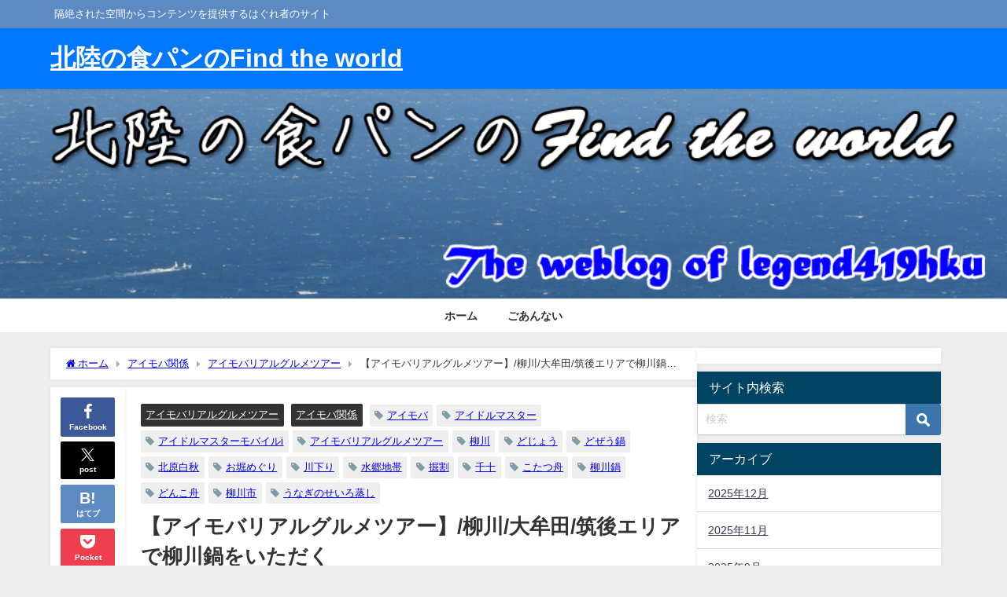

--- FILE ---
content_type: text/html; charset=UTF-8
request_url: https://legend419hku.com/2020/07/21/%E3%80%90%E3%82%A2%E3%82%A4%E3%83%A2%E3%83%90%E3%83%AA%E3%82%A2%E3%83%AB%E3%82%B0%E3%83%AB%E3%83%A1%E3%83%84%E3%82%A2%E3%83%BC%E3%80%91-%E6%9F%B3%E5%B7%9D-%E5%A4%A7%E7%89%9F%E7%94%B0-%E7%AD%91/
body_size: 43777
content:
<!DOCTYPE html>
<html lang="ja">
<head>
<meta charset="utf-8">
<meta http-equiv="X-UA-Compatible" content="IE=edge">
<meta name="viewport" content="width=device-width, initial-scale=1" />

<meta name="description" content="こんにちは。北陸の食パンです。 新型コロナウイルス関係の影響が現在も続いていますね。そのおかげで、個人的にも多忙な日々を過ごしており、なかなか本ブログの更新ができない状況が続いております。（そもそもそ">
<meta name="thumbnail" content="https://legend419hku.com/wp-content/uploads/2020/07/IMG_4899-150x150.jpg" /><!-- Diver OGP -->
<meta property="og:locale" content="ja_JP" />
<meta property="og:title" content="【アイモバリアルグルメツアー】/柳川/大牟田/筑後エリアで柳川鍋をいただく" />
<meta property="og:description" content="こんにちは。北陸の食パンです。 新型コロナウイルス関係の影響が現在も続いていますね。そのおかげで、個人的にも多忙な日々を過ごしており、なかなか本ブログの更新ができない状況が続いております。（そもそもそ" />
<meta property="og:type" content="article" />
<meta property="og:url" content="https://legend419hku.com/2020/07/21/%e3%80%90%e3%82%a2%e3%82%a4%e3%83%a2%e3%83%90%e3%83%aa%e3%82%a2%e3%83%ab%e3%82%b0%e3%83%ab%e3%83%a1%e3%83%84%e3%82%a2%e3%83%bc%e3%80%91-%e6%9f%b3%e5%b7%9d-%e5%a4%a7%e7%89%9f%e7%94%b0-%e7%ad%91/" />
<meta property="og:image" content="https://legend419hku.com/wp-content/uploads/2020/07/IMG_4899-scaled.jpg" />
<meta property="og:site_name" content="北陸の食パンのFind the world" />
<meta name="twitter:card" content="summary_large_image" />
<meta name="twitter:title" content="【アイモバリアルグルメツアー】/柳川/大牟田/筑後エリアで柳川鍋をいただく" />
<meta name="twitter:url" content="https://legend419hku.com/2020/07/21/%e3%80%90%e3%82%a2%e3%82%a4%e3%83%a2%e3%83%90%e3%83%aa%e3%82%a2%e3%83%ab%e3%82%b0%e3%83%ab%e3%83%a1%e3%83%84%e3%82%a2%e3%83%bc%e3%80%91-%e6%9f%b3%e5%b7%9d-%e5%a4%a7%e7%89%9f%e7%94%b0-%e7%ad%91/" />
<meta name="twitter:description" content="こんにちは。北陸の食パンです。 新型コロナウイルス関係の影響が現在も続いていますね。そのおかげで、個人的にも多忙な日々を過ごしており、なかなか本ブログの更新ができない状況が続いております。（そもそもそ" />
<meta name="twitter:image" content="https://legend419hku.com/wp-content/uploads/2020/07/IMG_4899-scaled.jpg" />
<!-- / Diver OGP -->
<link rel="canonical" href="https://legend419hku.com/2020/07/21/%e3%80%90%e3%82%a2%e3%82%a4%e3%83%a2%e3%83%90%e3%83%aa%e3%82%a2%e3%83%ab%e3%82%b0%e3%83%ab%e3%83%a1%e3%83%84%e3%82%a2%e3%83%bc%e3%80%91-%e6%9f%b3%e5%b7%9d-%e5%a4%a7%e7%89%9f%e7%94%b0-%e7%ad%91/">
<link rel="shortcut icon" href="https://legend419hku.com/wp-content/uploads/2019/02/fabicon.png">
<!--[if IE]>
		<link rel="shortcut icon" href="">
<![endif]-->
<link rel="apple-touch-icon" href="" />
<style>
#wpadminbar #wp-admin-bar-wccp_free_top_button .ab-icon:before {
	content: "\f160";
	color: #02CA02;
	top: 3px;
}
#wpadminbar #wp-admin-bar-wccp_free_top_button .ab-icon {
	transform: rotate(45deg);
}
</style>
	<style>img:is([sizes="auto" i], [sizes^="auto," i]) { contain-intrinsic-size: 3000px 1500px }</style>
	
		<!-- All in One SEO 4.7.9.1 - aioseo.com -->
		<title>柳川観光のついでに柳川鍋を食す | 北陸の食パンのFind the world</title>
	<meta name="description" content="今回はアイモバリアルグルメツアーの第参拾九弾ということで、初めての柳川観光のついでに柳川鍋を食べに行ってきました。" />
	<meta name="robots" content="max-image-preview:large" />
	<meta name="author" content="北陸の食パン"/>
	<meta name="google-site-verification" content="HQj5-rEAsq7LeG9VGlYjWplq_uc-CJtsD7qWv7W1Jzg" />
	<link rel="canonical" href="https://legend419hku.com/2020/07/21/%e3%80%90%e3%82%a2%e3%82%a4%e3%83%a2%e3%83%90%e3%83%aa%e3%82%a2%e3%83%ab%e3%82%b0%e3%83%ab%e3%83%a1%e3%83%84%e3%82%a2%e3%83%bc%e3%80%91-%e6%9f%b3%e5%b7%9d-%e5%a4%a7%e7%89%9f%e7%94%b0-%e7%ad%91/" />
	<meta name="generator" content="All in One SEO (AIOSEO) 4.7.9.1" />
		<meta property="og:locale" content="ja_JP" />
		<meta property="og:site_name" content="北陸の食パンのFind the world | 隔絶された空間からコンテンツを提供するはぐれ者のサイト" />
		<meta property="og:type" content="article" />
		<meta property="og:title" content="柳川観光のついでに柳川鍋を食す | 北陸の食パンのFind the world" />
		<meta property="og:description" content="今回はアイモバリアルグルメツアーの第参拾九弾ということで、初めての柳川観光のついでに柳川鍋を食べに行ってきました。" />
		<meta property="og:url" content="https://legend419hku.com/2020/07/21/%e3%80%90%e3%82%a2%e3%82%a4%e3%83%a2%e3%83%90%e3%83%aa%e3%82%a2%e3%83%ab%e3%82%b0%e3%83%ab%e3%83%a1%e3%83%84%e3%82%a2%e3%83%bc%e3%80%91-%e6%9f%b3%e5%b7%9d-%e5%a4%a7%e7%89%9f%e7%94%b0-%e7%ad%91/" />
		<meta property="article:published_time" content="2020-07-21T03:13:48+00:00" />
		<meta property="article:modified_time" content="2020-07-21T03:13:55+00:00" />
		<meta name="twitter:card" content="summary" />
		<meta name="twitter:title" content="柳川観光のついでに柳川鍋を食す | 北陸の食パンのFind the world" />
		<meta name="twitter:description" content="今回はアイモバリアルグルメツアーの第参拾九弾ということで、初めての柳川観光のついでに柳川鍋を食べに行ってきました。" />
		<script type="application/ld+json" class="aioseo-schema">
			{"@context":"https:\/\/schema.org","@graph":[{"@type":"Article","@id":"https:\/\/legend419hku.com\/2020\/07\/21\/%e3%80%90%e3%82%a2%e3%82%a4%e3%83%a2%e3%83%90%e3%83%aa%e3%82%a2%e3%83%ab%e3%82%b0%e3%83%ab%e3%83%a1%e3%83%84%e3%82%a2%e3%83%bc%e3%80%91-%e6%9f%b3%e5%b7%9d-%e5%a4%a7%e7%89%9f%e7%94%b0-%e7%ad%91\/#article","name":"\u67f3\u5ddd\u89b3\u5149\u306e\u3064\u3044\u3067\u306b\u67f3\u5ddd\u934b\u3092\u98df\u3059 | \u5317\u9678\u306e\u98df\u30d1\u30f3\u306eFind the world","headline":"\u3010\u30a2\u30a4\u30e2\u30d0\u30ea\u30a2\u30eb\u30b0\u30eb\u30e1\u30c4\u30a2\u30fc\u3011\/\u67f3\u5ddd\/\u5927\u725f\u7530\/\u7b51\u5f8c\u30a8\u30ea\u30a2\u3067\u67f3\u5ddd\u934b\u3092\u3044\u305f\u3060\u304f","author":{"@id":"https:\/\/legend419hku.com\/author\/legend419hku\/#author"},"publisher":{"@id":"https:\/\/legend419hku.com\/#organization"},"image":{"@type":"ImageObject","url":"https:\/\/legend419hku.com\/wp-content\/uploads\/2020\/07\/IMG_4899-scaled.jpg","width":2560,"height":1920},"datePublished":"2020-07-21T12:13:48+09:00","dateModified":"2020-07-21T12:13:55+09:00","inLanguage":"ja","mainEntityOfPage":{"@id":"https:\/\/legend419hku.com\/2020\/07\/21\/%e3%80%90%e3%82%a2%e3%82%a4%e3%83%a2%e3%83%90%e3%83%aa%e3%82%a2%e3%83%ab%e3%82%b0%e3%83%ab%e3%83%a1%e3%83%84%e3%82%a2%e3%83%bc%e3%80%91-%e6%9f%b3%e5%b7%9d-%e5%a4%a7%e7%89%9f%e7%94%b0-%e7%ad%91\/#webpage"},"isPartOf":{"@id":"https:\/\/legend419hku.com\/2020\/07\/21\/%e3%80%90%e3%82%a2%e3%82%a4%e3%83%a2%e3%83%90%e3%83%aa%e3%82%a2%e3%83%ab%e3%82%b0%e3%83%ab%e3%83%a1%e3%83%84%e3%82%a2%e3%83%bc%e3%80%91-%e6%9f%b3%e5%b7%9d-%e5%a4%a7%e7%89%9f%e7%94%b0-%e7%ad%91\/#webpage"},"articleSection":"\u30a2\u30a4\u30e2\u30d0\u30ea\u30a2\u30eb\u30b0\u30eb\u30e1\u30c4\u30a2\u30fc, \u30a2\u30a4\u30e2\u30d0\u95a2\u4fc2, \u3046\u306a\u304e\u306e\u305b\u3044\u308d\u84b8\u3057, \u304a\u5800\u3081\u3050\u308a, \u3053\u305f\u3064\u821f, \u3069\u3058\u3087\u3046, \u3069\u305c\u3046\u934b, \u3069\u3093\u3053\u821f, \u30a2\u30a4\u30c9\u30eb\u30de\u30b9\u30bf\u30fc, \u30a2\u30a4\u30c9\u30eb\u30de\u30b9\u30bf\u30fc\u30e2\u30d0\u30a4\u30ebi, \u30a2\u30a4\u30e2\u30d0, \u30a2\u30a4\u30e2\u30d0\u30ea\u30a2\u30eb\u30b0\u30eb\u30e1\u30c4\u30a2\u30fc, \u5317\u539f\u767d\u79cb, \u5343\u5341, \u5ddd\u4e0b\u308a, \u6398\u5272, \u67f3\u5ddd, \u67f3\u5ddd\u5e02, \u67f3\u5ddd\u934b, \u6c34\u90f7\u5730\u5e2f"},{"@type":"BreadcrumbList","@id":"https:\/\/legend419hku.com\/2020\/07\/21\/%e3%80%90%e3%82%a2%e3%82%a4%e3%83%a2%e3%83%90%e3%83%aa%e3%82%a2%e3%83%ab%e3%82%b0%e3%83%ab%e3%83%a1%e3%83%84%e3%82%a2%e3%83%bc%e3%80%91-%e6%9f%b3%e5%b7%9d-%e5%a4%a7%e7%89%9f%e7%94%b0-%e7%ad%91\/#breadcrumblist","itemListElement":[{"@type":"ListItem","@id":"https:\/\/legend419hku.com\/#listItem","position":1,"name":"\u5bb6","item":"https:\/\/legend419hku.com\/","nextItem":{"@type":"ListItem","@id":"https:\/\/legend419hku.com\/2020\/#listItem","name":"2020"}},{"@type":"ListItem","@id":"https:\/\/legend419hku.com\/2020\/#listItem","position":2,"name":"2020","item":"https:\/\/legend419hku.com\/2020\/","nextItem":{"@type":"ListItem","@id":"https:\/\/legend419hku.com\/2020\/07\/#listItem","name":"July"},"previousItem":{"@type":"ListItem","@id":"https:\/\/legend419hku.com\/#listItem","name":"\u5bb6"}},{"@type":"ListItem","@id":"https:\/\/legend419hku.com\/2020\/07\/#listItem","position":3,"name":"July","item":"https:\/\/legend419hku.com\/2020\/07\/","nextItem":{"@type":"ListItem","@id":"https:\/\/legend419hku.com\/2020\/07\/21\/#listItem","name":"21"},"previousItem":{"@type":"ListItem","@id":"https:\/\/legend419hku.com\/2020\/#listItem","name":"2020"}},{"@type":"ListItem","@id":"https:\/\/legend419hku.com\/2020\/07\/21\/#listItem","position":4,"name":"21","item":"https:\/\/legend419hku.com\/2020\/07\/21\/","nextItem":{"@type":"ListItem","@id":"https:\/\/legend419hku.com\/2020\/07\/21\/%e3%80%90%e3%82%a2%e3%82%a4%e3%83%a2%e3%83%90%e3%83%aa%e3%82%a2%e3%83%ab%e3%82%b0%e3%83%ab%e3%83%a1%e3%83%84%e3%82%a2%e3%83%bc%e3%80%91-%e6%9f%b3%e5%b7%9d-%e5%a4%a7%e7%89%9f%e7%94%b0-%e7%ad%91\/#listItem","name":"\u3010\u30a2\u30a4\u30e2\u30d0\u30ea\u30a2\u30eb\u30b0\u30eb\u30e1\u30c4\u30a2\u30fc\u3011\/\u67f3\u5ddd\/\u5927\u725f\u7530\/\u7b51\u5f8c\u30a8\u30ea\u30a2\u3067\u67f3\u5ddd\u934b\u3092\u3044\u305f\u3060\u304f"},"previousItem":{"@type":"ListItem","@id":"https:\/\/legend419hku.com\/2020\/07\/#listItem","name":"July"}},{"@type":"ListItem","@id":"https:\/\/legend419hku.com\/2020\/07\/21\/%e3%80%90%e3%82%a2%e3%82%a4%e3%83%a2%e3%83%90%e3%83%aa%e3%82%a2%e3%83%ab%e3%82%b0%e3%83%ab%e3%83%a1%e3%83%84%e3%82%a2%e3%83%bc%e3%80%91-%e6%9f%b3%e5%b7%9d-%e5%a4%a7%e7%89%9f%e7%94%b0-%e7%ad%91\/#listItem","position":5,"name":"\u3010\u30a2\u30a4\u30e2\u30d0\u30ea\u30a2\u30eb\u30b0\u30eb\u30e1\u30c4\u30a2\u30fc\u3011\/\u67f3\u5ddd\/\u5927\u725f\u7530\/\u7b51\u5f8c\u30a8\u30ea\u30a2\u3067\u67f3\u5ddd\u934b\u3092\u3044\u305f\u3060\u304f","previousItem":{"@type":"ListItem","@id":"https:\/\/legend419hku.com\/2020\/07\/21\/#listItem","name":"21"}}]},{"@type":"Organization","@id":"https:\/\/legend419hku.com\/#organization","name":"\u5317\u9678\u306e\u98df\u30d1\u30f3\u306eFind the world","description":"\u9694\u7d76\u3055\u308c\u305f\u7a7a\u9593\u304b\u3089\u30b3\u30f3\u30c6\u30f3\u30c4\u3092\u63d0\u4f9b\u3059\u308b\u306f\u3050\u308c\u8005\u306e\u30b5\u30a4\u30c8","url":"https:\/\/legend419hku.com\/"},{"@type":"Person","@id":"https:\/\/legend419hku.com\/author\/legend419hku\/#author","url":"https:\/\/legend419hku.com\/author\/legend419hku\/","name":"\u5317\u9678\u306e\u98df\u30d1\u30f3","image":{"@type":"ImageObject","@id":"https:\/\/legend419hku.com\/2020\/07\/21\/%e3%80%90%e3%82%a2%e3%82%a4%e3%83%a2%e3%83%90%e3%83%aa%e3%82%a2%e3%83%ab%e3%82%b0%e3%83%ab%e3%83%a1%e3%83%84%e3%82%a2%e3%83%bc%e3%80%91-%e6%9f%b3%e5%b7%9d-%e5%a4%a7%e7%89%9f%e7%94%b0-%e7%ad%91\/#authorImage","url":"https:\/\/secure.gravatar.com\/avatar\/1fb6f7333707ce3785764d8459295e14?s=96&d=mm&r=g","width":96,"height":96,"caption":"\u5317\u9678\u306e\u98df\u30d1\u30f3"}},{"@type":"WebPage","@id":"https:\/\/legend419hku.com\/2020\/07\/21\/%e3%80%90%e3%82%a2%e3%82%a4%e3%83%a2%e3%83%90%e3%83%aa%e3%82%a2%e3%83%ab%e3%82%b0%e3%83%ab%e3%83%a1%e3%83%84%e3%82%a2%e3%83%bc%e3%80%91-%e6%9f%b3%e5%b7%9d-%e5%a4%a7%e7%89%9f%e7%94%b0-%e7%ad%91\/#webpage","url":"https:\/\/legend419hku.com\/2020\/07\/21\/%e3%80%90%e3%82%a2%e3%82%a4%e3%83%a2%e3%83%90%e3%83%aa%e3%82%a2%e3%83%ab%e3%82%b0%e3%83%ab%e3%83%a1%e3%83%84%e3%82%a2%e3%83%bc%e3%80%91-%e6%9f%b3%e5%b7%9d-%e5%a4%a7%e7%89%9f%e7%94%b0-%e7%ad%91\/","name":"\u67f3\u5ddd\u89b3\u5149\u306e\u3064\u3044\u3067\u306b\u67f3\u5ddd\u934b\u3092\u98df\u3059 | \u5317\u9678\u306e\u98df\u30d1\u30f3\u306eFind the world","description":"\u4eca\u56de\u306f\u30a2\u30a4\u30e2\u30d0\u30ea\u30a2\u30eb\u30b0\u30eb\u30e1\u30c4\u30a2\u30fc\u306e\u7b2c\u53c2\u62fe\u4e5d\u5f3e\u3068\u3044\u3046\u3053\u3068\u3067\u3001\u521d\u3081\u3066\u306e\u67f3\u5ddd\u89b3\u5149\u306e\u3064\u3044\u3067\u306b\u67f3\u5ddd\u934b\u3092\u98df\u3079\u306b\u884c\u3063\u3066\u304d\u307e\u3057\u305f\u3002","inLanguage":"ja","isPartOf":{"@id":"https:\/\/legend419hku.com\/#website"},"breadcrumb":{"@id":"https:\/\/legend419hku.com\/2020\/07\/21\/%e3%80%90%e3%82%a2%e3%82%a4%e3%83%a2%e3%83%90%e3%83%aa%e3%82%a2%e3%83%ab%e3%82%b0%e3%83%ab%e3%83%a1%e3%83%84%e3%82%a2%e3%83%bc%e3%80%91-%e6%9f%b3%e5%b7%9d-%e5%a4%a7%e7%89%9f%e7%94%b0-%e7%ad%91\/#breadcrumblist"},"author":{"@id":"https:\/\/legend419hku.com\/author\/legend419hku\/#author"},"creator":{"@id":"https:\/\/legend419hku.com\/author\/legend419hku\/#author"},"image":{"@type":"ImageObject","url":"https:\/\/legend419hku.com\/wp-content\/uploads\/2020\/07\/IMG_4899-scaled.jpg","@id":"https:\/\/legend419hku.com\/2020\/07\/21\/%e3%80%90%e3%82%a2%e3%82%a4%e3%83%a2%e3%83%90%e3%83%aa%e3%82%a2%e3%83%ab%e3%82%b0%e3%83%ab%e3%83%a1%e3%83%84%e3%82%a2%e3%83%bc%e3%80%91-%e6%9f%b3%e5%b7%9d-%e5%a4%a7%e7%89%9f%e7%94%b0-%e7%ad%91\/#mainImage","width":2560,"height":1920},"primaryImageOfPage":{"@id":"https:\/\/legend419hku.com\/2020\/07\/21\/%e3%80%90%e3%82%a2%e3%82%a4%e3%83%a2%e3%83%90%e3%83%aa%e3%82%a2%e3%83%ab%e3%82%b0%e3%83%ab%e3%83%a1%e3%83%84%e3%82%a2%e3%83%bc%e3%80%91-%e6%9f%b3%e5%b7%9d-%e5%a4%a7%e7%89%9f%e7%94%b0-%e7%ad%91\/#mainImage"},"datePublished":"2020-07-21T12:13:48+09:00","dateModified":"2020-07-21T12:13:55+09:00"},{"@type":"WebSite","@id":"https:\/\/legend419hku.com\/#website","url":"https:\/\/legend419hku.com\/","name":"\u5317\u9678\u306e\u98df\u30d1\u30f3\u306eFind the world","description":"\u9694\u7d76\u3055\u308c\u305f\u7a7a\u9593\u304b\u3089\u30b3\u30f3\u30c6\u30f3\u30c4\u3092\u63d0\u4f9b\u3059\u308b\u306f\u3050\u308c\u8005\u306e\u30b5\u30a4\u30c8","inLanguage":"ja","publisher":{"@id":"https:\/\/legend419hku.com\/#organization"}}]}
		</script>
		<!-- All in One SEO -->

<link rel='dns-prefetch' href='//code.typesquare.com' />
<link rel='dns-prefetch' href='//cdnjs.cloudflare.com' />
<link rel='dns-prefetch' href='//secure.gravatar.com' />
<link rel='dns-prefetch' href='//stats.wp.com' />
<link rel='dns-prefetch' href='//v0.wordpress.com' />
<link rel='dns-prefetch' href='//www.googletagmanager.com' />
<link rel='preconnect' href='//c0.wp.com' />
<link rel="alternate" type="application/rss+xml" title="北陸の食パンのFind the world &raquo; フィード" href="https://legend419hku.com/feed/" />
<link rel="alternate" type="application/rss+xml" title="北陸の食パンのFind the world &raquo; コメントフィード" href="https://legend419hku.com/comments/feed/" />
<script type="text/javascript" id="wpp-js" src="https://legend419hku.com/wp-content/plugins/wordpress-popular-posts/assets/js/wpp.min.js?ver=7.2.0" data-sampling="0" data-sampling-rate="100" data-api-url="https://legend419hku.com/wp-json/wordpress-popular-posts" data-post-id="21812" data-token="46c3946103" data-lang="0" data-debug="0"></script>
<link rel="alternate" type="application/rss+xml" title="北陸の食パンのFind the world &raquo; 【アイモバリアルグルメツアー】/柳川/大牟田/筑後エリアで柳川鍋をいただく のコメントのフィード" href="https://legend419hku.com/2020/07/21/%e3%80%90%e3%82%a2%e3%82%a4%e3%83%a2%e3%83%90%e3%83%aa%e3%82%a2%e3%83%ab%e3%82%b0%e3%83%ab%e3%83%a1%e3%83%84%e3%82%a2%e3%83%bc%e3%80%91-%e6%9f%b3%e5%b7%9d-%e5%a4%a7%e7%89%9f%e7%94%b0-%e7%ad%91/feed/" />
<link rel='stylesheet'  href='https://c0.wp.com/c/6.7.4/wp-includes/css/dist/block-library/style.min.css'  media='all'>
<link rel='stylesheet'  href='https://c0.wp.com/c/6.7.4/wp-includes/js/mediaelement/mediaelementplayer-legacy.min.css'  media='all'>
<link rel='stylesheet'  href='https://c0.wp.com/c/6.7.4/wp-includes/js/mediaelement/wp-mediaelement.min.css'  media='all'>
<style id='jetpack-sharing-buttons-style-inline-css' type='text/css'>
.jetpack-sharing-buttons__services-list{display:flex;flex-direction:row;flex-wrap:wrap;gap:0;list-style-type:none;margin:5px;padding:0}.jetpack-sharing-buttons__services-list.has-small-icon-size{font-size:12px}.jetpack-sharing-buttons__services-list.has-normal-icon-size{font-size:16px}.jetpack-sharing-buttons__services-list.has-large-icon-size{font-size:24px}.jetpack-sharing-buttons__services-list.has-huge-icon-size{font-size:36px}@media print{.jetpack-sharing-buttons__services-list{display:none!important}}.editor-styles-wrapper .wp-block-jetpack-sharing-buttons{gap:0;padding-inline-start:0}ul.jetpack-sharing-buttons__services-list.has-background{padding:1.25em 2.375em}
</style>
<style id='global-styles-inline-css' type='text/css'>
:root{--wp--preset--aspect-ratio--square: 1;--wp--preset--aspect-ratio--4-3: 4/3;--wp--preset--aspect-ratio--3-4: 3/4;--wp--preset--aspect-ratio--3-2: 3/2;--wp--preset--aspect-ratio--2-3: 2/3;--wp--preset--aspect-ratio--16-9: 16/9;--wp--preset--aspect-ratio--9-16: 9/16;--wp--preset--color--black: #000000;--wp--preset--color--cyan-bluish-gray: #abb8c3;--wp--preset--color--white: #ffffff;--wp--preset--color--pale-pink: #f78da7;--wp--preset--color--vivid-red: #cf2e2e;--wp--preset--color--luminous-vivid-orange: #ff6900;--wp--preset--color--luminous-vivid-amber: #fcb900;--wp--preset--color--light-green-cyan: #7bdcb5;--wp--preset--color--vivid-green-cyan: #00d084;--wp--preset--color--pale-cyan-blue: #8ed1fc;--wp--preset--color--vivid-cyan-blue: #0693e3;--wp--preset--color--vivid-purple: #9b51e0;--wp--preset--color--light-blue: #70b8f1;--wp--preset--color--light-red: #ff8178;--wp--preset--color--light-green: #2ac113;--wp--preset--color--light-yellow: #ffe822;--wp--preset--color--light-orange: #ffa30d;--wp--preset--color--blue: #00f;--wp--preset--color--red: #f00;--wp--preset--color--purple: #674970;--wp--preset--color--gray: #ccc;--wp--preset--gradient--vivid-cyan-blue-to-vivid-purple: linear-gradient(135deg,rgba(6,147,227,1) 0%,rgb(155,81,224) 100%);--wp--preset--gradient--light-green-cyan-to-vivid-green-cyan: linear-gradient(135deg,rgb(122,220,180) 0%,rgb(0,208,130) 100%);--wp--preset--gradient--luminous-vivid-amber-to-luminous-vivid-orange: linear-gradient(135deg,rgba(252,185,0,1) 0%,rgba(255,105,0,1) 100%);--wp--preset--gradient--luminous-vivid-orange-to-vivid-red: linear-gradient(135deg,rgba(255,105,0,1) 0%,rgb(207,46,46) 100%);--wp--preset--gradient--very-light-gray-to-cyan-bluish-gray: linear-gradient(135deg,rgb(238,238,238) 0%,rgb(169,184,195) 100%);--wp--preset--gradient--cool-to-warm-spectrum: linear-gradient(135deg,rgb(74,234,220) 0%,rgb(151,120,209) 20%,rgb(207,42,186) 40%,rgb(238,44,130) 60%,rgb(251,105,98) 80%,rgb(254,248,76) 100%);--wp--preset--gradient--blush-light-purple: linear-gradient(135deg,rgb(255,206,236) 0%,rgb(152,150,240) 100%);--wp--preset--gradient--blush-bordeaux: linear-gradient(135deg,rgb(254,205,165) 0%,rgb(254,45,45) 50%,rgb(107,0,62) 100%);--wp--preset--gradient--luminous-dusk: linear-gradient(135deg,rgb(255,203,112) 0%,rgb(199,81,192) 50%,rgb(65,88,208) 100%);--wp--preset--gradient--pale-ocean: linear-gradient(135deg,rgb(255,245,203) 0%,rgb(182,227,212) 50%,rgb(51,167,181) 100%);--wp--preset--gradient--electric-grass: linear-gradient(135deg,rgb(202,248,128) 0%,rgb(113,206,126) 100%);--wp--preset--gradient--midnight: linear-gradient(135deg,rgb(2,3,129) 0%,rgb(40,116,252) 100%);--wp--preset--font-size--small: .8em;--wp--preset--font-size--medium: 1em;--wp--preset--font-size--large: 1.2em;--wp--preset--font-size--x-large: 42px;--wp--preset--font-size--xlarge: 1.5em;--wp--preset--font-size--xxlarge: 2em;--wp--preset--spacing--20: 0.44rem;--wp--preset--spacing--30: 0.67rem;--wp--preset--spacing--40: 1rem;--wp--preset--spacing--50: 1.5rem;--wp--preset--spacing--60: 2.25rem;--wp--preset--spacing--70: 3.38rem;--wp--preset--spacing--80: 5.06rem;--wp--preset--shadow--natural: 6px 6px 9px rgba(0, 0, 0, 0.2);--wp--preset--shadow--deep: 12px 12px 50px rgba(0, 0, 0, 0.4);--wp--preset--shadow--sharp: 6px 6px 0px rgba(0, 0, 0, 0.2);--wp--preset--shadow--outlined: 6px 6px 0px -3px rgba(255, 255, 255, 1), 6px 6px rgba(0, 0, 0, 1);--wp--preset--shadow--crisp: 6px 6px 0px rgba(0, 0, 0, 1);--wp--custom--spacing--small: max(1.25rem, 5vw);--wp--custom--spacing--medium: clamp(2rem, 8vw, calc(4 * var(--wp--style--block-gap)));--wp--custom--spacing--large: clamp(4rem, 10vw, 8rem);--wp--custom--spacing--outer: var(--wp--custom--spacing--small, 1.25rem);--wp--custom--typography--font-size--huge: clamp(2.25rem, 4vw, 2.75rem);--wp--custom--typography--font-size--gigantic: clamp(2.75rem, 6vw, 3.25rem);--wp--custom--typography--font-size--colossal: clamp(3.25rem, 8vw, 6.25rem);--wp--custom--typography--line-height--tiny: 1.15;--wp--custom--typography--line-height--small: 1.2;--wp--custom--typography--line-height--medium: 1.4;--wp--custom--typography--line-height--normal: 1.6;}:root { --wp--style--global--content-size: 769px;--wp--style--global--wide-size: 1240px; }:where(body) { margin: 0; }.wp-site-blocks > .alignleft { float: left; margin-right: 2em; }.wp-site-blocks > .alignright { float: right; margin-left: 2em; }.wp-site-blocks > .aligncenter { justify-content: center; margin-left: auto; margin-right: auto; }:where(.wp-site-blocks) > * { margin-block-start: 1.5em; margin-block-end: 0; }:where(.wp-site-blocks) > :first-child { margin-block-start: 0; }:where(.wp-site-blocks) > :last-child { margin-block-end: 0; }:root { --wp--style--block-gap: 1.5em; }:root :where(.is-layout-flow) > :first-child{margin-block-start: 0;}:root :where(.is-layout-flow) > :last-child{margin-block-end: 0;}:root :where(.is-layout-flow) > *{margin-block-start: 1.5em;margin-block-end: 0;}:root :where(.is-layout-constrained) > :first-child{margin-block-start: 0;}:root :where(.is-layout-constrained) > :last-child{margin-block-end: 0;}:root :where(.is-layout-constrained) > *{margin-block-start: 1.5em;margin-block-end: 0;}:root :where(.is-layout-flex){gap: 1.5em;}:root :where(.is-layout-grid){gap: 1.5em;}.is-layout-flow > .alignleft{float: left;margin-inline-start: 0;margin-inline-end: 2em;}.is-layout-flow > .alignright{float: right;margin-inline-start: 2em;margin-inline-end: 0;}.is-layout-flow > .aligncenter{margin-left: auto !important;margin-right: auto !important;}.is-layout-constrained > .alignleft{float: left;margin-inline-start: 0;margin-inline-end: 2em;}.is-layout-constrained > .alignright{float: right;margin-inline-start: 2em;margin-inline-end: 0;}.is-layout-constrained > .aligncenter{margin-left: auto !important;margin-right: auto !important;}.is-layout-constrained > :where(:not(.alignleft):not(.alignright):not(.alignfull)){max-width: var(--wp--style--global--content-size);margin-left: auto !important;margin-right: auto !important;}.is-layout-constrained > .alignwide{max-width: var(--wp--style--global--wide-size);}body .is-layout-flex{display: flex;}.is-layout-flex{flex-wrap: wrap;align-items: center;}.is-layout-flex > :is(*, div){margin: 0;}body .is-layout-grid{display: grid;}.is-layout-grid > :is(*, div){margin: 0;}body{padding-top: 0px;padding-right: 0px;padding-bottom: 0px;padding-left: 0px;}:root :where(.wp-element-button, .wp-block-button__link){background-color: #32373c;border-width: 0;color: #fff;font-family: inherit;font-size: inherit;line-height: inherit;padding: calc(0.667em + 2px) calc(1.333em + 2px);text-decoration: none;}.has-black-color{color: var(--wp--preset--color--black) !important;}.has-cyan-bluish-gray-color{color: var(--wp--preset--color--cyan-bluish-gray) !important;}.has-white-color{color: var(--wp--preset--color--white) !important;}.has-pale-pink-color{color: var(--wp--preset--color--pale-pink) !important;}.has-vivid-red-color{color: var(--wp--preset--color--vivid-red) !important;}.has-luminous-vivid-orange-color{color: var(--wp--preset--color--luminous-vivid-orange) !important;}.has-luminous-vivid-amber-color{color: var(--wp--preset--color--luminous-vivid-amber) !important;}.has-light-green-cyan-color{color: var(--wp--preset--color--light-green-cyan) !important;}.has-vivid-green-cyan-color{color: var(--wp--preset--color--vivid-green-cyan) !important;}.has-pale-cyan-blue-color{color: var(--wp--preset--color--pale-cyan-blue) !important;}.has-vivid-cyan-blue-color{color: var(--wp--preset--color--vivid-cyan-blue) !important;}.has-vivid-purple-color{color: var(--wp--preset--color--vivid-purple) !important;}.has-light-blue-color{color: var(--wp--preset--color--light-blue) !important;}.has-light-red-color{color: var(--wp--preset--color--light-red) !important;}.has-light-green-color{color: var(--wp--preset--color--light-green) !important;}.has-light-yellow-color{color: var(--wp--preset--color--light-yellow) !important;}.has-light-orange-color{color: var(--wp--preset--color--light-orange) !important;}.has-blue-color{color: var(--wp--preset--color--blue) !important;}.has-red-color{color: var(--wp--preset--color--red) !important;}.has-purple-color{color: var(--wp--preset--color--purple) !important;}.has-gray-color{color: var(--wp--preset--color--gray) !important;}.has-black-background-color{background-color: var(--wp--preset--color--black) !important;}.has-cyan-bluish-gray-background-color{background-color: var(--wp--preset--color--cyan-bluish-gray) !important;}.has-white-background-color{background-color: var(--wp--preset--color--white) !important;}.has-pale-pink-background-color{background-color: var(--wp--preset--color--pale-pink) !important;}.has-vivid-red-background-color{background-color: var(--wp--preset--color--vivid-red) !important;}.has-luminous-vivid-orange-background-color{background-color: var(--wp--preset--color--luminous-vivid-orange) !important;}.has-luminous-vivid-amber-background-color{background-color: var(--wp--preset--color--luminous-vivid-amber) !important;}.has-light-green-cyan-background-color{background-color: var(--wp--preset--color--light-green-cyan) !important;}.has-vivid-green-cyan-background-color{background-color: var(--wp--preset--color--vivid-green-cyan) !important;}.has-pale-cyan-blue-background-color{background-color: var(--wp--preset--color--pale-cyan-blue) !important;}.has-vivid-cyan-blue-background-color{background-color: var(--wp--preset--color--vivid-cyan-blue) !important;}.has-vivid-purple-background-color{background-color: var(--wp--preset--color--vivid-purple) !important;}.has-light-blue-background-color{background-color: var(--wp--preset--color--light-blue) !important;}.has-light-red-background-color{background-color: var(--wp--preset--color--light-red) !important;}.has-light-green-background-color{background-color: var(--wp--preset--color--light-green) !important;}.has-light-yellow-background-color{background-color: var(--wp--preset--color--light-yellow) !important;}.has-light-orange-background-color{background-color: var(--wp--preset--color--light-orange) !important;}.has-blue-background-color{background-color: var(--wp--preset--color--blue) !important;}.has-red-background-color{background-color: var(--wp--preset--color--red) !important;}.has-purple-background-color{background-color: var(--wp--preset--color--purple) !important;}.has-gray-background-color{background-color: var(--wp--preset--color--gray) !important;}.has-black-border-color{border-color: var(--wp--preset--color--black) !important;}.has-cyan-bluish-gray-border-color{border-color: var(--wp--preset--color--cyan-bluish-gray) !important;}.has-white-border-color{border-color: var(--wp--preset--color--white) !important;}.has-pale-pink-border-color{border-color: var(--wp--preset--color--pale-pink) !important;}.has-vivid-red-border-color{border-color: var(--wp--preset--color--vivid-red) !important;}.has-luminous-vivid-orange-border-color{border-color: var(--wp--preset--color--luminous-vivid-orange) !important;}.has-luminous-vivid-amber-border-color{border-color: var(--wp--preset--color--luminous-vivid-amber) !important;}.has-light-green-cyan-border-color{border-color: var(--wp--preset--color--light-green-cyan) !important;}.has-vivid-green-cyan-border-color{border-color: var(--wp--preset--color--vivid-green-cyan) !important;}.has-pale-cyan-blue-border-color{border-color: var(--wp--preset--color--pale-cyan-blue) !important;}.has-vivid-cyan-blue-border-color{border-color: var(--wp--preset--color--vivid-cyan-blue) !important;}.has-vivid-purple-border-color{border-color: var(--wp--preset--color--vivid-purple) !important;}.has-light-blue-border-color{border-color: var(--wp--preset--color--light-blue) !important;}.has-light-red-border-color{border-color: var(--wp--preset--color--light-red) !important;}.has-light-green-border-color{border-color: var(--wp--preset--color--light-green) !important;}.has-light-yellow-border-color{border-color: var(--wp--preset--color--light-yellow) !important;}.has-light-orange-border-color{border-color: var(--wp--preset--color--light-orange) !important;}.has-blue-border-color{border-color: var(--wp--preset--color--blue) !important;}.has-red-border-color{border-color: var(--wp--preset--color--red) !important;}.has-purple-border-color{border-color: var(--wp--preset--color--purple) !important;}.has-gray-border-color{border-color: var(--wp--preset--color--gray) !important;}.has-vivid-cyan-blue-to-vivid-purple-gradient-background{background: var(--wp--preset--gradient--vivid-cyan-blue-to-vivid-purple) !important;}.has-light-green-cyan-to-vivid-green-cyan-gradient-background{background: var(--wp--preset--gradient--light-green-cyan-to-vivid-green-cyan) !important;}.has-luminous-vivid-amber-to-luminous-vivid-orange-gradient-background{background: var(--wp--preset--gradient--luminous-vivid-amber-to-luminous-vivid-orange) !important;}.has-luminous-vivid-orange-to-vivid-red-gradient-background{background: var(--wp--preset--gradient--luminous-vivid-orange-to-vivid-red) !important;}.has-very-light-gray-to-cyan-bluish-gray-gradient-background{background: var(--wp--preset--gradient--very-light-gray-to-cyan-bluish-gray) !important;}.has-cool-to-warm-spectrum-gradient-background{background: var(--wp--preset--gradient--cool-to-warm-spectrum) !important;}.has-blush-light-purple-gradient-background{background: var(--wp--preset--gradient--blush-light-purple) !important;}.has-blush-bordeaux-gradient-background{background: var(--wp--preset--gradient--blush-bordeaux) !important;}.has-luminous-dusk-gradient-background{background: var(--wp--preset--gradient--luminous-dusk) !important;}.has-pale-ocean-gradient-background{background: var(--wp--preset--gradient--pale-ocean) !important;}.has-electric-grass-gradient-background{background: var(--wp--preset--gradient--electric-grass) !important;}.has-midnight-gradient-background{background: var(--wp--preset--gradient--midnight) !important;}.has-small-font-size{font-size: var(--wp--preset--font-size--small) !important;}.has-medium-font-size{font-size: var(--wp--preset--font-size--medium) !important;}.has-large-font-size{font-size: var(--wp--preset--font-size--large) !important;}.has-x-large-font-size{font-size: var(--wp--preset--font-size--x-large) !important;}.has-xlarge-font-size{font-size: var(--wp--preset--font-size--xlarge) !important;}.has-xxlarge-font-size{font-size: var(--wp--preset--font-size--xxlarge) !important;}
:root :where(.wp-block-pullquote){font-size: 1.5em;line-height: 1.6;}
:root :where(.wp-block-group-is-layout-flow) > :first-child{margin-block-start: 0;}:root :where(.wp-block-group-is-layout-flow) > :last-child{margin-block-end: 0;}:root :where(.wp-block-group-is-layout-flow) > *{margin-block-start: 0;margin-block-end: 0;}:root :where(.wp-block-group-is-layout-constrained) > :first-child{margin-block-start: 0;}:root :where(.wp-block-group-is-layout-constrained) > :last-child{margin-block-end: 0;}:root :where(.wp-block-group-is-layout-constrained) > *{margin-block-start: 0;margin-block-end: 0;}:root :where(.wp-block-group-is-layout-flex){gap: 0;}:root :where(.wp-block-group-is-layout-grid){gap: 0;}
</style>
<link rel='stylesheet'  href='https://legend419hku.com/wp-content/plugins/table-of-contents-plus/screen.min.css?ver=2411.1&#038;theme=6.1.01'  media='all'>
<link rel='stylesheet'  href='https://legend419hku.com/wp-content/plugins/wordpress-popular-posts/assets/css/wpp.css?ver=7.2.0&#038;theme=6.1.01'  media='all'>
<link rel='stylesheet'  href='https://legend419hku.com/wp-content/themes/diver/css/style.min.css?ver=6.7.4&#038;theme=6.1.01'  media='all'>
<link rel='stylesheet'  href='https://legend419hku.com/wp-content/themes/diver/style.css?theme=6.1.01'  media='all'>
<link rel='stylesheet'  href='https://c0.wp.com/p/jetpack/14.3/modules/sharedaddy/sharing.css'  media='all'>
<link rel='stylesheet'  href='https://c0.wp.com/p/jetpack/14.3/_inc/social-logos/social-logos.min.css'  media='all'>
<script type="text/javascript"src="https://c0.wp.com/c/6.7.4/wp-includes/js/jquery/jquery.min.js" id="jquery-core-js"></script>
<script type="text/javascript"src="https://c0.wp.com/c/6.7.4/wp-includes/js/jquery/jquery-migrate.min.js" id="jquery-migrate-js"></script>
<script type="text/javascript" id="jquery-js-after">
/* <![CDATA[ */
jQuery(document).ready(function() {
	jQuery(".a4c9ed4ed95cfc2eb8cf9e5fc260db20").click(function() {
		jQuery.post(
			"https://legend419hku.com/wp-admin/admin-ajax.php", {
				"action": "quick_adsense_onpost_ad_click",
				"quick_adsense_onpost_ad_index": jQuery(this).attr("data-index"),
				"quick_adsense_nonce": "519e8c62ac",
			}, function(response) { }
		);
	});
});
/* ]]> */
</script>
<script type="text/javascript"src="//code.typesquare.com/static/5b0e3c4aee6847bda5a036abac1e024a/ts307f.js?fadein=0&amp;ver=2.0.4" id="typesquare_std-js"></script>
<link rel="https://api.w.org/" href="https://legend419hku.com/wp-json/" /><link rel="alternate" title="JSON" type="application/json" href="https://legend419hku.com/wp-json/wp/v2/posts/21812" /><link rel="EditURI" type="application/rsd+xml" title="RSD" href="https://legend419hku.com/xmlrpc.php?rsd" />
<meta name="generator" content="WordPress 6.7.4" />
<link rel='shortlink' href='https://wp.me/paHNDI-5FO' />
<link rel="alternate" title="oEmbed (JSON)" type="application/json+oembed" href="https://legend419hku.com/wp-json/oembed/1.0/embed?url=https%3A%2F%2Flegend419hku.com%2F2020%2F07%2F21%2F%25e3%2580%2590%25e3%2582%25a2%25e3%2582%25a4%25e3%2583%25a2%25e3%2583%2590%25e3%2583%25aa%25e3%2582%25a2%25e3%2583%25ab%25e3%2582%25b0%25e3%2583%25ab%25e3%2583%25a1%25e3%2583%2584%25e3%2582%25a2%25e3%2583%25bc%25e3%2580%2591-%25e6%259f%25b3%25e5%25b7%259d-%25e5%25a4%25a7%25e7%2589%259f%25e7%2594%25b0-%25e7%25ad%2591%2F" />
<link rel="alternate" title="oEmbed (XML)" type="text/xml+oembed" href="https://legend419hku.com/wp-json/oembed/1.0/embed?url=https%3A%2F%2Flegend419hku.com%2F2020%2F07%2F21%2F%25e3%2580%2590%25e3%2582%25a2%25e3%2582%25a4%25e3%2583%25a2%25e3%2583%2590%25e3%2583%25aa%25e3%2582%25a2%25e3%2583%25ab%25e3%2582%25b0%25e3%2583%25ab%25e3%2583%25a1%25e3%2583%2584%25e3%2582%25a2%25e3%2583%25bc%25e3%2580%2591-%25e6%259f%25b3%25e5%25b7%259d-%25e5%25a4%25a7%25e7%2589%259f%25e7%2594%25b0-%25e7%25ad%2591%2F&#038;format=xml" />
<meta name="generator" content="Site Kit by Google 1.150.0" /><script type="text/javascript">
	window._wp_rp_static_base_url = 'https://wprp.sovrn.com/static/';
	window._wp_rp_wp_ajax_url = "https://legend419hku.com/wp-admin/admin-ajax.php";
	window._wp_rp_plugin_version = '3.6.4';
	window._wp_rp_post_id = '21812';
	window._wp_rp_num_rel_posts = '10';
	window._wp_rp_thumbnails = true;
	window._wp_rp_post_title = '%E3%80%90%E3%82%A2%E3%82%A4%E3%83%A2%E3%83%90%E3%83%AA%E3%82%A2%E3%83%AB%E3%82%B0%E3%83%AB%E3%83%A1%E3%83%84%E3%82%A2%E3%83%BC%E3%80%91%2F%E6%9F%B3%E5%B7%9D%2F%E5%A4%A7%E7%89%9F%E7%94%B0%2F%E7%AD%91%E5%BE%8C%E3%82%A8%E3%83%AA%E3%82%A2%E3%81%A7%E6%9F%B3%E5%B7%9D%E9%8D%8B%E3%82%92%E3%81%84%E3%81%9F%E3%81%A0%E3%81%8F';
	window._wp_rp_post_tags = ['%E5%B7%9D%E4%B8%8B%E3%82%8A', '%E6%B0%B4%E9%83%B7%E5%9C%B0%E5%B8%AF', '%E3%81%86%E3%81%AA%E3%81%8E%E3%81%AE%E3%81%9B%E3%81%84%E3%82%8D%E8%92%B8%E3%81%97', '%E3%81%A9%E3%82%93%E3%81%93%E8%88%9F', '%E5%8C%97%E5%8E%9F%E7%99%BD%E7%A7%8B', '%E6%9F%B3%E5%B7%9D%E5%B8%82', '%E3%81%A9%E3%81%98%E3%82%87%E3%81%86', '%E3%82%A2%E3%82%A4%E3%83%A2%E3%83%90', '%E6%8E%98%E5%89%B2', '%E3%81%8A%E5%A0%80%E3%82%81%E3%81%90%E3%82%8A', '%E3%82%A2%E3%82%A4%E3%83%89%E3%83%AB%E3%83%9E%E3%82%B9%E3%82%BF%E3%83%BC', '%E5%8D%83%E5%8D%81', '%E6%9F%B3%E5%B7%9D%E9%8D%8B', '%E3%81%A9%E3%81%9C%E3%81%86%E9%8D%8B', '%E3%82%A2%E3%82%A4%E3%83%A2%E3%83%90%E3%83%AA%E3%82%A2%E3%83%AB%E3%82%B0%E3%83%AB%E3%83%A1', '%E6%9F%B3%E5%B7%9D', '%E3%81%93%E3%81%9F%E3%81%A4%E8%88%9F', '%E3%82%A2%E3%82%A4%E3%83%89%E3%83%AB%E3%83%9E%E3%82%B9%E3%82%BF%E3%83%BC%E3%83%A2%E3%83%90', '%E3%82%A2%E3%82%A4%E3%83%A2%E3%83%90%E3%83%AA%E3%82%A2%E3%83%AB%E3%82%B0%E3%83%AB%E3%83%A1', '%E3%82%A2%E3%82%A4%E3%83%A2%E3%83%90%E9%96%A2%E4%BF%82', 'alt'];
	window._wp_rp_promoted_content = true;
</script>
<link rel="stylesheet" href="https://legend419hku.com/wp-content/plugins/wordpress-23-related-posts-plugin/static/themes/vertical-m.css?version=3.6.4" />
<script id="wpcp_disable_selection" type="text/javascript">
var image_save_msg='You are not allowed to save images!';
	var no_menu_msg='Context Menu disabled!';
	var smessage = "Content is protected !!";

function disableEnterKey(e)
{
	var elemtype = e.target.tagName;
	
	elemtype = elemtype.toUpperCase();
	
	if (elemtype == "TEXT" || elemtype == "TEXTAREA" || elemtype == "INPUT" || elemtype == "PASSWORD" || elemtype == "SELECT" || elemtype == "OPTION" || elemtype == "EMBED")
	{
		elemtype = 'TEXT';
	}
	
	if (e.ctrlKey){
     var key;
     if(window.event)
          key = window.event.keyCode;     //IE
     else
          key = e.which;     //firefox (97)
    //if (key != 17) alert(key);
     if (elemtype!= 'TEXT' && (key == 97 || key == 65 || key == 67 || key == 99 || key == 88 || key == 120 || key == 26 || key == 85  || key == 86 || key == 83 || key == 43 || key == 73))
     {
		if(wccp_free_iscontenteditable(e)) return true;
		show_wpcp_message('You are not allowed to copy content or view source');
		return false;
     }else
     	return true;
     }
}


/*For contenteditable tags*/
function wccp_free_iscontenteditable(e)
{
	var e = e || window.event; // also there is no e.target property in IE. instead IE uses window.event.srcElement
  	
	var target = e.target || e.srcElement;

	var elemtype = e.target.nodeName;
	
	elemtype = elemtype.toUpperCase();
	
	var iscontenteditable = "false";
		
	if(typeof target.getAttribute!="undefined" ) iscontenteditable = target.getAttribute("contenteditable"); // Return true or false as string
	
	var iscontenteditable2 = false;
	
	if(typeof target.isContentEditable!="undefined" ) iscontenteditable2 = target.isContentEditable; // Return true or false as boolean

	if(target.parentElement.isContentEditable) iscontenteditable2 = true;
	
	if (iscontenteditable == "true" || iscontenteditable2 == true)
	{
		if(typeof target.style!="undefined" ) target.style.cursor = "text";
		
		return true;
	}
}

////////////////////////////////////
function disable_copy(e)
{	
	var e = e || window.event; // also there is no e.target property in IE. instead IE uses window.event.srcElement
	
	var elemtype = e.target.tagName;
	
	elemtype = elemtype.toUpperCase();
	
	if (elemtype == "TEXT" || elemtype == "TEXTAREA" || elemtype == "INPUT" || elemtype == "PASSWORD" || elemtype == "SELECT" || elemtype == "OPTION" || elemtype == "EMBED")
	{
		elemtype = 'TEXT';
	}
	
	if(wccp_free_iscontenteditable(e)) return true;
	
	var isSafari = /Safari/.test(navigator.userAgent) && /Apple Computer/.test(navigator.vendor);
	
	var checker_IMG = '';
	if (elemtype == "IMG" && checker_IMG == 'checked' && e.detail >= 2) {show_wpcp_message(alertMsg_IMG);return false;}
	if (elemtype != "TEXT")
	{
		if (smessage !== "" && e.detail == 2)
			show_wpcp_message(smessage);
		
		if (isSafari)
			return true;
		else
			return false;
	}	
}

//////////////////////////////////////////
function disable_copy_ie()
{
	var e = e || window.event;
	var elemtype = window.event.srcElement.nodeName;
	elemtype = elemtype.toUpperCase();
	if(wccp_free_iscontenteditable(e)) return true;
	if (elemtype == "IMG") {show_wpcp_message(alertMsg_IMG);return false;}
	if (elemtype != "TEXT" && elemtype != "TEXTAREA" && elemtype != "INPUT" && elemtype != "PASSWORD" && elemtype != "SELECT" && elemtype != "OPTION" && elemtype != "EMBED")
	{
		return false;
	}
}	
function reEnable()
{
	return true;
}
document.onkeydown = disableEnterKey;
document.onselectstart = disable_copy_ie;
if(navigator.userAgent.indexOf('MSIE')==-1)
{
	document.onmousedown = disable_copy;
	document.onclick = reEnable;
}
function disableSelection(target)
{
    //For IE This code will work
    if (typeof target.onselectstart!="undefined")
    target.onselectstart = disable_copy_ie;
    
    //For Firefox This code will work
    else if (typeof target.style.MozUserSelect!="undefined")
    {target.style.MozUserSelect="none";}
    
    //All other  (ie: Opera) This code will work
    else
    target.onmousedown=function(){return false}
    target.style.cursor = "default";
}
//Calling the JS function directly just after body load
window.onload = function(){disableSelection(document.body);};

//////////////////special for safari Start////////////////
var onlongtouch;
var timer;
var touchduration = 1000; //length of time we want the user to touch before we do something

var elemtype = "";
function touchstart(e) {
	var e = e || window.event;
  // also there is no e.target property in IE.
  // instead IE uses window.event.srcElement
  	var target = e.target || e.srcElement;
	
	elemtype = window.event.srcElement.nodeName;
	
	elemtype = elemtype.toUpperCase();
	
	if(!wccp_pro_is_passive()) e.preventDefault();
	if (!timer) {
		timer = setTimeout(onlongtouch, touchduration);
	}
}

function touchend() {
    //stops short touches from firing the event
    if (timer) {
        clearTimeout(timer);
        timer = null;
    }
	onlongtouch();
}

onlongtouch = function(e) { //this will clear the current selection if anything selected
	
	if (elemtype != "TEXT" && elemtype != "TEXTAREA" && elemtype != "INPUT" && elemtype != "PASSWORD" && elemtype != "SELECT" && elemtype != "EMBED" && elemtype != "OPTION")	
	{
		if (window.getSelection) {
			if (window.getSelection().empty) {  // Chrome
			window.getSelection().empty();
			} else if (window.getSelection().removeAllRanges) {  // Firefox
			window.getSelection().removeAllRanges();
			}
		} else if (document.selection) {  // IE?
			document.selection.empty();
		}
		return false;
	}
};

document.addEventListener("DOMContentLoaded", function(event) { 
    window.addEventListener("touchstart", touchstart, false);
    window.addEventListener("touchend", touchend, false);
});

function wccp_pro_is_passive() {

  var cold = false,
  hike = function() {};

  try {
	  const object1 = {};
  var aid = Object.defineProperty(object1, 'passive', {
  get() {cold = true}
  });
  window.addEventListener('test', hike, aid);
  window.removeEventListener('test', hike, aid);
  } catch (e) {}

  return cold;
}
/*special for safari End*/
</script>
<script id="wpcp_disable_Right_Click" type="text/javascript">
document.ondragstart = function() { return false;}
	function nocontext(e) {
	   return false;
	}
	document.oncontextmenu = nocontext;
</script>
<style>
.unselectable
{
-moz-user-select:none;
-webkit-user-select:none;
cursor: default;
}
html
{
-webkit-touch-callout: none;
-webkit-user-select: none;
-khtml-user-select: none;
-moz-user-select: none;
-ms-user-select: none;
user-select: none;
-webkit-tap-highlight-color: rgba(0,0,0,0);
}
</style>
<script id="wpcp_css_disable_selection" type="text/javascript">
var e = document.getElementsByTagName('body')[0];
if(e)
{
	e.setAttribute('unselectable',"on");
}
</script>
        <!-- Copyright protection script -->
        <meta http-equiv="imagetoolbar" content="no">
        <script>
            /*<![CDATA[*/
            document.oncontextmenu = function () {
                return false;
            };
            /*]]>*/
        </script>
        <script type="text/javascript">
            /*<![CDATA[*/
            document.onselectstart = function () {
                event = event || window.event;
                var custom_input = event.target || event.srcElement;

                if (custom_input.type !== "text" && custom_input.type !== "textarea" && custom_input.type !== "password") {
                    return false;
                } else {
                    return true;
                }

            };
            if (window.sidebar) {
                document.onmousedown = function (e) {
                    var obj = e.target;
                    if (obj.tagName.toUpperCase() === 'SELECT'
                        || obj.tagName.toUpperCase() === "INPUT"
                        || obj.tagName.toUpperCase() === "TEXTAREA"
                        || obj.tagName.toUpperCase() === "PASSWORD") {
                        return true;
                    } else {
                        return false;
                    }
                };
            }
            window.onload = function () {
                document.body.style.webkitTouchCallout = 'none';
                document.body.style.KhtmlUserSelect = 'none';
            }
            /*]]>*/
        </script>
        <script type="text/javascript">
            /*<![CDATA[*/
            if (parent.frames.length > 0) {
                top.location.replace(document.location);
            }
            /*]]>*/
        </script>
        <script type="text/javascript">
            /*<![CDATA[*/
            document.ondragstart = function () {
                return false;
            };
            /*]]>*/
        </script>
        <script type="text/javascript">

            document.addEventListener('DOMContentLoaded', () => {
                const overlay = document.createElement('div');
                overlay.id = 'overlay';

                Object.assign(overlay.style, {
                    position: 'fixed',
                    top: '0',
                    left: '0',
                    width: '100%',
                    height: '100%',
                    backgroundColor: 'rgba(255, 255, 255, 0.9)',
                    display: 'none',
                    zIndex: '9999'
                });

                document.body.appendChild(overlay);

                document.addEventListener('keydown', (event) => {
                    if (event.metaKey || event.ctrlKey) {
                        overlay.style.display = 'block';
                    }
                });

                document.addEventListener('keyup', (event) => {
                    if (!event.metaKey && !event.ctrlKey) {
                        overlay.style.display = 'none';
                    }
                });
            });
        </script>
        <style type="text/css">
            * {
                -webkit-touch-callout: none;
                -webkit-user-select: none;
                -moz-user-select: none;
                user-select: none;
            }

            img {
                -webkit-touch-callout: none;
                -webkit-user-select: none;
                -moz-user-select: none;
                user-select: none;
            }

            input,
            textarea,
            select {
                -webkit-user-select: auto;
            }
        </style>
        <!-- End Copyright protection script -->

        <!-- Source hidden -->

        	<style>img#wpstats{display:none}</style>
		            <style id="wpp-loading-animation-styles">@-webkit-keyframes bgslide{from{background-position-x:0}to{background-position-x:-200%}}@keyframes bgslide{from{background-position-x:0}to{background-position-x:-200%}}.wpp-widget-block-placeholder,.wpp-shortcode-placeholder{margin:0 auto;width:60px;height:3px;background:#dd3737;background:linear-gradient(90deg,#dd3737 0%,#571313 10%,#dd3737 100%);background-size:200% auto;border-radius:3px;-webkit-animation:bgslide 1s infinite linear;animation:bgslide 1s infinite linear}</style>
            <style data-context="foundation-flickity-css">/*! Flickity v2.0.2
http://flickity.metafizzy.co
---------------------------------------------- */.flickity-enabled{position:relative}.flickity-enabled:focus{outline:0}.flickity-viewport{overflow:hidden;position:relative;height:100%}.flickity-slider{position:absolute;width:100%;height:100%}.flickity-enabled.is-draggable{-webkit-tap-highlight-color:transparent;tap-highlight-color:transparent;-webkit-user-select:none;-moz-user-select:none;-ms-user-select:none;user-select:none}.flickity-enabled.is-draggable .flickity-viewport{cursor:move;cursor:-webkit-grab;cursor:grab}.flickity-enabled.is-draggable .flickity-viewport.is-pointer-down{cursor:-webkit-grabbing;cursor:grabbing}.flickity-prev-next-button{position:absolute;top:50%;width:44px;height:44px;border:none;border-radius:50%;background:#fff;background:hsla(0,0%,100%,.75);cursor:pointer;-webkit-transform:translateY(-50%);transform:translateY(-50%)}.flickity-prev-next-button:hover{background:#fff}.flickity-prev-next-button:focus{outline:0;box-shadow:0 0 0 5px #09f}.flickity-prev-next-button:active{opacity:.6}.flickity-prev-next-button.previous{left:10px}.flickity-prev-next-button.next{right:10px}.flickity-rtl .flickity-prev-next-button.previous{left:auto;right:10px}.flickity-rtl .flickity-prev-next-button.next{right:auto;left:10px}.flickity-prev-next-button:disabled{opacity:.3;cursor:auto}.flickity-prev-next-button svg{position:absolute;left:20%;top:20%;width:60%;height:60%}.flickity-prev-next-button .arrow{fill:#333}.flickity-page-dots{position:absolute;width:100%;bottom:-25px;padding:0;margin:0;list-style:none;text-align:center;line-height:1}.flickity-rtl .flickity-page-dots{direction:rtl}.flickity-page-dots .dot{display:inline-block;width:10px;height:10px;margin:0 8px;background:#333;border-radius:50%;opacity:.25;cursor:pointer}.flickity-page-dots .dot.is-selected{opacity:1}</style><style data-context="foundation-slideout-css">.slideout-menu{position:fixed;left:0;top:0;bottom:0;right:auto;z-index:0;width:256px;overflow-y:auto;-webkit-overflow-scrolling:touch;display:none}.slideout-menu.pushit-right{left:auto;right:0}.slideout-panel{position:relative;z-index:1;will-change:transform}.slideout-open,.slideout-open .slideout-panel,.slideout-open body{overflow:hidden}.slideout-open .slideout-menu{display:block}.pushit{display:none}</style><script type="application/ld+json" class="json-ld">[
    {
        "@context": "https://schema.org",
        "@type": "BlogPosting",
        "mainEntityOfPage": {
            "@type": "WebPage",
            "@id": "https://legend419hku.com/2020/07/21/%e3%80%90%e3%82%a2%e3%82%a4%e3%83%a2%e3%83%90%e3%83%aa%e3%82%a2%e3%83%ab%e3%82%b0%e3%83%ab%e3%83%a1%e3%83%84%e3%82%a2%e3%83%bc%e3%80%91-%e6%9f%b3%e5%b7%9d-%e5%a4%a7%e7%89%9f%e7%94%b0-%e7%ad%91/"
        },
        "headline": "【アイモバリアルグルメツアー】/柳川/大牟田/筑後エリアで柳川鍋をいただく",
        "image": [
            "https://legend419hku.com/wp-content/uploads/2020/07/IMG_4899-scaled.jpg",
            "https://legend419hku.com/wp-content/uploads/2020/07/IMG_4899-300x225.jpg",
            "https://legend419hku.com/wp-content/uploads/2020/07/IMG_4899-150x150.jpg"
        ],
        "description": "こんにちは。北陸の食パンです。 新型コロナウイルス関係の影響が現在も続いていますね。そのおかげで、個人的にも多忙な日々を過ごしており、なかなか本ブログの更新ができない状況が続いております。（そもそもそ",
        "datePublished": "2020-07-21T12:13:48+09:00",
        "dateModified": "2020-07-21T12:13:55+09:00",
        "articleSection": [
            "アイモバリアルグルメツアー",
            "アイモバ関係"
        ],
        "author": {
            "@type": "Person",
            "name": "北陸の食パン",
            "url": "https://legend419hku.com/author/legend419hku/"
        },
        "publisher": {
            "@context": "http://schema.org",
            "@type": "Organization",
            "name": "北陸の食パンのFind the world",
            "description": "隔絶された空間からコンテンツを提供するはぐれ者のサイト",
            "logo": null
        }
    }
]</script>
<style>body{background-image:url('');}</style> <style> #onlynav ul ul,#nav_fixed #nav ul ul,.header-logo #nav ul ul {visibility:hidden;opacity:0;transition:.2s ease-in-out;transform:translateY(10px);}#onlynav ul ul ul,#nav_fixed #nav ul ul ul,.header-logo #nav ul ul ul {transform:translateX(-20px) translateY(0);}#onlynav ul li:hover > ul,#nav_fixed #nav ul li:hover > ul,.header-logo #nav ul li:hover > ul{visibility:visible;opacity:1;transform:translateY(0);}#onlynav ul ul li:hover > ul,#nav_fixed #nav ul ul li:hover > ul,.header-logo #nav ul ul li:hover > ul{transform:translateX(0) translateY(0);}</style><style>body{background-color:#efefef;color:#333333;}:where(a){color:#333355;}:where(a):hover{color:#6495ED}:where(.content){color:#000;}:where(.content) a{color:#6f97bc;}:where(.content) a:hover{color:#6495ED;}.header-wrap,#header ul.sub-menu, #header ul.children,#scrollnav,.description_sp{background:#0077ff;color:#ffffff}.header-wrap a,#scrollnav a,div.logo_title{color:#ffffff;}.header-wrap a:hover,div.logo_title:hover{color:#ff6bda}.drawer-nav-btn span{background-color:#ffffff;}.drawer-nav-btn:before,.drawer-nav-btn:after {border-color:#ffffff;}#scrollnav ul li a{background:rgba(255,255,255,.8);color:#505050}.header_small_menu{background:#5d8ac1;color:#fff}.header_small_menu a{color:#fff}.header_small_menu a:hover{color:#6495ED}#nav_fixed.fixed, #nav_fixed #nav ul ul{background:#0c00ff;color:#ffffff}#nav_fixed.fixed a,#nav_fixed .logo_title{color:#ffffff}#nav_fixed.fixed a:hover{color:#6495ED}#nav_fixed .drawer-nav-btn:before,#nav_fixed .drawer-nav-btn:after{border-color:#ffffff;}#nav_fixed .drawer-nav-btn span{background-color:#ffffff;}#onlynav{background:#fff;color:#333}#onlynav ul li a{color:#333}#onlynav ul ul.sub-menu{background:#fff}#onlynav div > ul > li > a:before{border-color:#333}#onlynav ul > li:hover > a:hover,#onlynav ul>li:hover>a,#onlynav ul>li:hover li:hover>a,#onlynav ul li:hover ul li ul li:hover > a{background:#5d8ac1;color:#fff}#onlynav ul li ul li ul:before{border-left-color:#fff}#onlynav ul li:last-child ul li ul:before{border-right-color:#fff}#bigfooter{background:#fff;color:#333333}#bigfooter a{color:#333355}#bigfooter a:hover{color:#6495ED}#footer{background:#2841ff;color:#ffffff}#footer a{color:#333355}#footer a:hover{color:#6495ED}#sidebar .widget{background:#fff;color:#333;}#sidebar .widget a{color:#333355;}#sidebar .widget a:hover{color:#6495ED;}.post-box-contents,#main-wrap #pickup_posts_container img,.hentry, #single-main .post-sub,.navigation,.single_thumbnail,.in_loop,#breadcrumb,.pickup-cat-list,.maintop-widget, .mainbottom-widget,#share_plz,.sticky-post-box,.catpage_content_wrap,.cat-post-main{background:#fff;}.post-box{border-color:#eee;}.drawer_content_title,.searchbox_content_title{background:#eee;color:#333;}.drawer-nav,#header_search{background:#fff}.drawer-nav,.drawer-nav a,#header_search,#header_search a{color:#000}#footer_sticky_menu{background:rgba(255,255,255,.8)}.footermenu_col{background:rgba(255,255,255,.8);color:#333;}a.page-numbers{background:#afafaf;color:#fff;}.pagination .current{background:#607d8b;color:#fff;}</style><style>@media screen and (min-width:1201px){#main-wrap,.header-wrap .header-logo,.header_small_content,.bigfooter_wrap,.footer_content,.container_top_widget,.container_bottom_widget{width:90%;}}@media screen and (max-width:1200px){ #main-wrap,.header-wrap .header-logo, .header_small_content, .bigfooter_wrap,.footer_content, .container_top_widget, .container_bottom_widget{width:96%;}}@media screen and (max-width:768px){#main-wrap,.header-wrap .header-logo,.header_small_content,.bigfooter_wrap,.footer_content,.container_top_widget,.container_bottom_widget{width:100%;}}@media screen and (min-width:960px){#sidebar {width:310px;}}</style><style>@media screen and (min-width:1201px){#main-wrap{width:90%;}}@media screen and (max-width:1200px){ #main-wrap{width:96%;}}</style><style type="text/css" id="diver-custom-heading-css">.content h2:where(:not([class])),:where(.is-editor-blocks) :where(.content) h2:not(.sc_heading){color:#fff;background-color:#607d8b;text-align:left;border-radius:5px;}.content h3:where(:not([class])),:where(.is-editor-blocks) :where(.content) h3:not(.sc_heading){color:#ffffff;background-color:#0036a3;text-align:left;border-radius:5px;border:dashed 2px #ffffff;box-shadow:0 0 0 5px #0036a3;}.content h4:where(:not([class])),:where(.is-editor-blocks) :where(.content) h4:not(.sc_heading){color:#000;background-color:#00ffee;text-align:left;background:transparent;padding:0 0 0 2em;}.content h4:where(:not([class])):before,:where(.is-editor-blocks) :where(.content) h4:not(.sc_heading):before,.content h4:where(:not([class])):after,:where(.is-editor-blocks) :where(.content) h4:not(.sc_heading):after{content:"";position:absolute;background:#00ffee;opacity:.5;border-radius:50%;}.content h4:where(:not([class])):before,:where(.is-editor-blocks) :where(.content) h4:not(.sc_heading):before{top:.1em;left:0px;z-index:2;width:1.2em;height:1.2em;}.content h4:where(:not([class])):after,:where(.is-editor-blocks) :where(.content) h4:not(.sc_heading):after{top:.8em;left:.6em;width:.8em;height:.8em;}.content h5:where(:not([class])),:where(.is-editor-blocks) :where(.content) h5:not(.sc_heading){color:#000;}</style>
<!-- BEGIN: WP Social Bookmarking Light HEAD --><script>
    (function (d, s, id) {
        var js, fjs = d.getElementsByTagName(s)[0];
        if (d.getElementById(id)) return;
        js = d.createElement(s);
        js.id = id;
        js.src = "//connect.facebook.net/en_US/sdk.js#xfbml=1&version=v2.7";
        fjs.parentNode.insertBefore(js, fjs);
    }(document, 'script', 'facebook-jssdk'));
</script>
<style type="text/css">.wp_social_bookmarking_light{
    border: 0 !important;
    padding: 10px 0 20px 0 !important;
    margin: 0 !important;
}
.wp_social_bookmarking_light div{
    float: left !important;
    border: 0 !important;
    padding: 0 !important;
    margin: 0 5px 0px 0 !important;
    min-height: 30px !important;
    line-height: 18px !important;
    text-indent: 0 !important;
}
.wp_social_bookmarking_light img{
    border: 0 !important;
    padding: 0;
    margin: 0;
    vertical-align: top !important;
}
.wp_social_bookmarking_light_clear{
    clear: both !important;
}
#fb-root{
    display: none;
}
.wsbl_facebook_like iframe{
    max-width: none !important;
}
.wsbl_pinterest a{
    border: 0px !important;
}
</style>
<!-- END: WP Social Bookmarking Light HEAD -->
<link rel="icon" href="https://legend419hku.com/wp-content/uploads/2019/02/cropped-fabicon-32x32.png" sizes="32x32" />
<link rel="icon" href="https://legend419hku.com/wp-content/uploads/2019/02/cropped-fabicon-192x192.png" sizes="192x192" />
<link rel="apple-touch-icon" href="https://legend419hku.com/wp-content/uploads/2019/02/cropped-fabicon-180x180.png" />
<meta name="msapplication-TileImage" content="https://legend419hku.com/wp-content/uploads/2019/02/cropped-fabicon-270x270.png" />
<style>.ios7.web-app-mode.has-fixed header{ background-color: rgba(3,122,221,.88);}</style>
<script src="https://www.youtube.com/iframe_api"></script>

</head>
<body itemscope="itemscope" itemtype="http://schema.org/WebPage" class="post-template-default single single-post postid-21812 single-format-standard wp-embed-responsive unselectable is-editor-blocks l-sidebar-right">

<div id="container">
<!-- header -->
	<!-- lpページでは表示しない -->
	<div id="header" class="clearfix">
					<header class="header-wrap" role="banner" itemscope="itemscope" itemtype="http://schema.org/WPHeader">
			<div class="header_small_menu clearfix">
		<div class="header_small_content">
			<div id="description">隔絶された空間からコンテンツを提供するはぐれ者のサイト</div>
			<nav class="header_small_menu_right" role="navigation" itemscope="itemscope" itemtype="http://scheme.org/SiteNavigationElement">
							</nav>
		</div>
	</div>

			<div class="header-logo clearfix">
				

				<!-- /Navigation -->

								<div id="logo">
										<a href="https://legend419hku.com/" data-wpel-link="internal">
													<div class="logo_title">北陸の食パンのFind the world</div>
											</a>
				</div>
							</div>
		</header>
		<nav id="scrollnav" role="navigation" itemscope="itemscope" itemtype="http://scheme.org/SiteNavigationElement">
					</nav>
		
		<div id="nav_fixed">
		<div class="header-logo clearfix">
			<!-- Navigation -->
			

			<!-- /Navigation -->
			<div class="logo clearfix">
				<a href="https://legend419hku.com/" data-wpel-link="internal">
											<div class="logo_title">北陸の食パンのFind the world</div>
									</a>
			</div>
					<nav id="nav" role="navigation" itemscope="itemscope" itemtype="http://scheme.org/SiteNavigationElement">
				<div class="menu-%e3%82%ab%e3%82%b9%e3%82%bf%e3%83%a0%e3%83%a1%e3%83%8b%e3%83%a5%e3%83%bc-1-container"><ul id="fixnavul" class="menu"><li id="menu-item-859" class="menu-item menu-item-type-custom menu-item-object-custom menu-item-home menu-item-859"><a href="https://legend419hku.com/" data-wpel-link="internal">ホーム</a></li>
<li id="menu-item-20070" class="menu-item menu-item-type-post_type menu-item-object-page menu-item-20070"><a href="https://legend419hku.com/%e3%81%94%e3%81%82%e3%82%93%e3%81%aa%e3%81%84/" data-wpel-link="internal">ごあんない</a></li>
</ul></div>			</nav>
				</div>
	</div>
		<div class="header-image fadeIn animated" style="text-align:center;background-color:#fff;max-height:px;"><img style="max-height:px;width:;" src="https://legend419hku.com/wp-content/uploads/2019/02/header2.png"></div>					<nav id="onlynav" class="onlynav" role="navigation" itemscope="itemscope" itemtype="http://scheme.org/SiteNavigationElement">
				<div class="menu-%e3%82%ab%e3%82%b9%e3%82%bf%e3%83%a0%e3%83%a1%e3%83%8b%e3%83%a5%e3%83%bc-1-container"><ul id="onlynavul" class="menu"><li class="menu-item menu-item-type-custom menu-item-object-custom menu-item-home menu-item-859"><a href="https://legend419hku.com/" data-wpel-link="internal">ホーム</a></li>
<li class="menu-item menu-item-type-post_type menu-item-object-page menu-item-20070"><a href="https://legend419hku.com/%e3%81%94%e3%81%82%e3%82%93%e3%81%aa%e3%81%84/" data-wpel-link="internal">ごあんない</a></li>
</ul></div>			</nav>
					</div>
	<div class="d_sp">
		</div>
	
	<div id="main-wrap">
	<!-- main -->
		<div class="l-main-container">
		<main id="single-main"  style="margin-right:-330px;padding-right:330px;" role="main">
					
								<div id="breadcrumb"><ul itemscope itemtype="http://schema.org/BreadcrumbList"><li itemprop="itemListElement" itemscope itemtype="http://schema.org/ListItem"><a href="https://legend419hku.com/" itemprop="item" data-wpel-link="internal"><span itemprop="name"><i class="fa fa-home" aria-hidden="true"></i> ホーム</span></a><meta itemprop="position" content="1" /></li><li itemprop="itemListElement" itemscope itemtype="http://schema.org/ListItem"><a href="https://legend419hku.com/category/%e3%82%a2%e3%82%a4%e3%83%a2%e3%83%90%e9%96%a2%e4%bf%82/" itemprop="item" data-wpel-link="internal"><span itemprop="name">アイモバ関係</span></a><meta itemprop="position" content="2" /></li><li itemprop="itemListElement" itemscope itemtype="http://schema.org/ListItem"><a href="https://legend419hku.com/category/%e3%82%a2%e3%82%a4%e3%83%a2%e3%83%90%e9%96%a2%e4%bf%82/%e3%82%a2%e3%82%a4%e3%83%a2%e3%83%90%e3%83%aa%e3%82%a2%e3%83%ab%e3%82%b0%e3%83%ab%e3%83%a1%e3%83%84%e3%82%a2%e3%83%bc/" itemprop="item" data-wpel-link="internal"><span itemprop="name">アイモバリアルグルメツアー</span></a><meta itemprop="position" content="3" /></li><li itemprop="itemListElement" itemscope itemtype="http://schema.org/ListItem"><span itemprop="name">【アイモバリアルグルメツアー】/柳川/大牟田/筑後エリアで柳川鍋をいただく</span><meta itemprop="position" content="4" /></li></ul></div> 
					<div id="content_area" class="fadeIn animated">
						<div class="content_area_side">
	<div id="share_plz" class="sns">

		<a class="facebook" href="http://www.facebook.com/share.php?u=https%3A%2F%2Flegend419hku.com%2F2020%2F07%2F21%2F%25e3%2580%2590%25e3%2582%25a2%25e3%2582%25a4%25e3%2583%25a2%25e3%2583%2590%25e3%2583%25aa%25e3%2582%25a2%25e3%2583%25ab%25e3%2582%25b0%25e3%2583%25ab%25e3%2583%25a1%25e3%2583%2584%25e3%2582%25a2%25e3%2583%25bc%25e3%2580%2591-%25e6%259f%25b3%25e5%25b7%259d-%25e5%25a4%25a7%25e7%2589%259f%25e7%2594%25b0-%25e7%25ad%2591%2F&amp;title=%E6%9F%B3%E5%B7%9D%E8%A6%B3%E5%85%89%E3%81%AE%E3%81%A4%E3%81%84%E3%81%A7%E3%81%AB%E6%9F%B3%E5%B7%9D%E9%8D%8B%E3%82%92%E9%A3%9F%E3%81%99+%7C+%E5%8C%97%E9%99%B8%E3%81%AE%E9%A3%9F%E3%83%91%E3%83%B3%E3%81%AEFind+the+world" data-wpel-link="external" rel="external noopener noreferrer"><i class="fa fa-facebook"></i><span class='sns_name'>Facebook</span></a><a class="twitter" href="https://twitter.com/intent/post?url=https%3A%2F%2Flegend419hku.com%2F2020%2F07%2F21%2F%25e3%2580%2590%25e3%2582%25a2%25e3%2582%25a4%25e3%2583%25a2%25e3%2583%2590%25e3%2583%25aa%25e3%2582%25a2%25e3%2583%25ab%25e3%2582%25b0%25e3%2583%25ab%25e3%2583%25a1%25e3%2583%2584%25e3%2582%25a2%25e3%2583%25bc%25e3%2580%2591-%25e6%259f%25b3%25e5%25b7%259d-%25e5%25a4%25a7%25e7%2589%259f%25e7%2594%25b0-%25e7%25ad%2591%2F&amp;text=%E6%9F%B3%E5%B7%9D%E8%A6%B3%E5%85%89%E3%81%AE%E3%81%A4%E3%81%84%E3%81%A7%E3%81%AB%E6%9F%B3%E5%B7%9D%E9%8D%8B%E3%82%92%E9%A3%9F%E3%81%99+%7C+%E5%8C%97%E9%99%B8%E3%81%AE%E9%A3%9F%E3%83%91%E3%83%B3%E3%81%AEFind+the+world&amp;tw_p=tweetbutton" data-wpel-link="external" rel="external noopener noreferrer"><svg width="1200" height="1227" viewBox="0 0 1200 1227" fill="currentColor" xmlns="http://www.w3.org/2000/svg">
                <path d="M714.163 519.284L1160.89 0H1055.03L667.137 450.887L357.328 0H0L468.492 681.821L0 1226.37H105.866L515.491 750.218L842.672 1226.37H1200L714.137 519.284H714.163ZM569.165 687.828L521.697 619.934L144.011 79.6944H306.615L611.412 515.685L658.88 583.579L1055.08 1150.3H892.476L569.165 687.854V687.828Z"/>
                </svg><span class='sns_name'>post</span></a><a class="hatebu" href="https://b.hatena.ne.jp/add?mode=confirm&amp;url=https%3A%2F%2Flegend419hku.com%2F2020%2F07%2F21%2F%25e3%2580%2590%25e3%2582%25a2%25e3%2582%25a4%25e3%2583%25a2%25e3%2583%2590%25e3%2583%25aa%25e3%2582%25a2%25e3%2583%25ab%25e3%2582%25b0%25e3%2583%25ab%25e3%2583%25a1%25e3%2583%2584%25e3%2582%25a2%25e3%2583%25bc%25e3%2580%2591-%25e6%259f%25b3%25e5%25b7%259d-%25e5%25a4%25a7%25e7%2589%259f%25e7%2594%25b0-%25e7%25ad%2591%2F&amp;title=%E6%9F%B3%E5%B7%9D%E8%A6%B3%E5%85%89%E3%81%AE%E3%81%A4%E3%81%84%E3%81%A7%E3%81%AB%E6%9F%B3%E5%B7%9D%E9%8D%8B%E3%82%92%E9%A3%9F%E3%81%99+%7C+%E5%8C%97%E9%99%B8%E3%81%AE%E9%A3%9F%E3%83%91%E3%83%B3%E3%81%AEFind+the+world" data-wpel-link="external" rel="external noopener noreferrer"><span class='sns_name'>はてブ</span></a><a class="pocket" href="https://getpocket.com/edit?url=https%3A%2F%2Flegend419hku.com%2F2020%2F07%2F21%2F%25e3%2580%2590%25e3%2582%25a2%25e3%2582%25a4%25e3%2583%25a2%25e3%2583%2590%25e3%2583%25aa%25e3%2582%25a2%25e3%2583%25ab%25e3%2582%25b0%25e3%2583%25ab%25e3%2583%25a1%25e3%2583%2584%25e3%2582%25a2%25e3%2583%25bc%25e3%2580%2591-%25e6%259f%25b3%25e5%25b7%259d-%25e5%25a4%25a7%25e7%2589%259f%25e7%2594%25b0-%25e7%25ad%2591%2F&amp;title=%E6%9F%B3%E5%B7%9D%E8%A6%B3%E5%85%89%E3%81%AE%E3%81%A4%E3%81%84%E3%81%A7%E3%81%AB%E6%9F%B3%E5%B7%9D%E9%8D%8B%E3%82%92%E9%A3%9F%E3%81%99+%7C+%E5%8C%97%E9%99%B8%E3%81%AE%E9%A3%9F%E3%83%91%E3%83%B3%E3%81%AEFind+the+world" data-wpel-link="external" rel="external noopener noreferrer"><i class="fa fa-get-pocket" aria-hidden="true"></i><span class='sns_name'>Pocket</span></a><a class="feedly" href="https://feedly.com/i/subscription/feed%2Fhttps%3A%2F%2Flegend419hku.com%2F2020%2F07%2F21%2F%25e3%2580%2590%25e3%2582%25a2%25e3%2582%25a4%25e3%2583%25a2%25e3%2583%2590%25e3%2583%25aa%25e3%2582%25a2%25e3%2583%25ab%25e3%2582%25b0%25e3%2583%25ab%25e3%2583%25a1%25e3%2583%2584%25e3%2582%25a2%25e3%2583%25bc%25e3%2580%2591-%25e6%259f%25b3%25e5%25b7%259d-%25e5%25a4%25a7%25e7%2589%259f%25e7%2594%25b0-%25e7%25ad%2591%2F%2Ffeed" data-wpel-link="external" rel="external noopener noreferrer"><i class="fa fa-rss" aria-hidden="true"></i><span class='sns_name'>Feedly</span></a>
	</div>
</div>
						<article id="post-21812" class="post-21812 post type-post status-publish format-standard has-post-thumbnail hentry category-30 category-7 tag-1754 tag-1758 tag-1763 tag-1755 tag-1756 tag-1764 tag-140 tag-i tag-143 tag-42 tag-1757 tag-1751 tag-1759 tag-1761 tag-650 tag-1753 tag-1752 tag-1760">
							<header>
								<div class="post-meta clearfix">
									<div class="cat-tag">
																					<div class="single-post-category" style="background:"><a href="https://legend419hku.com/category/%e3%82%a2%e3%82%a4%e3%83%a2%e3%83%90%e9%96%a2%e4%bf%82/%e3%82%a2%e3%82%a4%e3%83%a2%e3%83%90%e3%83%aa%e3%82%a2%e3%83%ab%e3%82%b0%e3%83%ab%e3%83%a1%e3%83%84%e3%82%a2%e3%83%bc/" rel="category tag" data-wpel-link="internal">アイモバリアルグルメツアー</a></div>
																					<div class="single-post-category" style="background:"><a href="https://legend419hku.com/category/%e3%82%a2%e3%82%a4%e3%83%a2%e3%83%90%e9%96%a2%e4%bf%82/" rel="category tag" data-wpel-link="internal">アイモバ関係</a></div>
																				<div class="tag"><a href="https://legend419hku.com/tag/%e3%82%a2%e3%82%a4%e3%83%a2%e3%83%90/" rel="tag" data-wpel-link="internal">アイモバ</a></div><div class="tag"><a href="https://legend419hku.com/tag/%e3%82%a2%e3%82%a4%e3%83%89%e3%83%ab%e3%83%9e%e3%82%b9%e3%82%bf%e3%83%bc/" rel="tag" data-wpel-link="internal">アイドルマスター</a></div><div class="tag"><a href="https://legend419hku.com/tag/%e3%82%a2%e3%82%a4%e3%83%89%e3%83%ab%e3%83%9e%e3%82%b9%e3%82%bf%e3%83%bc%e3%83%a2%e3%83%90%e3%82%a4%e3%83%abi/" rel="tag" data-wpel-link="internal">アイドルマスターモバイルi</a></div><div class="tag"><a href="https://legend419hku.com/tag/%e3%82%a2%e3%82%a4%e3%83%a2%e3%83%90%e3%83%aa%e3%82%a2%e3%83%ab%e3%82%b0%e3%83%ab%e3%83%a1%e3%83%84%e3%82%a2%e3%83%bc/" rel="tag" data-wpel-link="internal">アイモバリアルグルメツアー</a></div><div class="tag"><a href="https://legend419hku.com/tag/%e6%9f%b3%e5%b7%9d/" rel="tag" data-wpel-link="internal">柳川</a></div><div class="tag"><a href="https://legend419hku.com/tag/%e3%81%a9%e3%81%98%e3%82%87%e3%81%86/" rel="tag" data-wpel-link="internal">どじょう</a></div><div class="tag"><a href="https://legend419hku.com/tag/%e3%81%a9%e3%81%9c%e3%81%86%e9%8d%8b/" rel="tag" data-wpel-link="internal">どぜう鍋</a></div><div class="tag"><a href="https://legend419hku.com/tag/%e5%8c%97%e5%8e%9f%e7%99%bd%e7%a7%8b/" rel="tag" data-wpel-link="internal">北原白秋</a></div><div class="tag"><a href="https://legend419hku.com/tag/%e3%81%8a%e5%a0%80%e3%82%81%e3%81%90%e3%82%8a/" rel="tag" data-wpel-link="internal">お堀めぐり</a></div><div class="tag"><a href="https://legend419hku.com/tag/%e5%b7%9d%e4%b8%8b%e3%82%8a/" rel="tag" data-wpel-link="internal">川下り</a></div><div class="tag"><a href="https://legend419hku.com/tag/%e6%b0%b4%e9%83%b7%e5%9c%b0%e5%b8%af/" rel="tag" data-wpel-link="internal">水郷地帯</a></div><div class="tag"><a href="https://legend419hku.com/tag/%e6%8e%98%e5%89%b2/" rel="tag" data-wpel-link="internal">掘割</a></div><div class="tag"><a href="https://legend419hku.com/tag/%e5%8d%83%e5%8d%81/" rel="tag" data-wpel-link="internal">千十</a></div><div class="tag"><a href="https://legend419hku.com/tag/%e3%81%93%e3%81%9f%e3%81%a4%e8%88%9f/" rel="tag" data-wpel-link="internal">こたつ舟</a></div><div class="tag"><a href="https://legend419hku.com/tag/%e6%9f%b3%e5%b7%9d%e9%8d%8b/" rel="tag" data-wpel-link="internal">柳川鍋</a></div><div class="tag"><a href="https://legend419hku.com/tag/%e3%81%a9%e3%82%93%e3%81%93%e8%88%9f/" rel="tag" data-wpel-link="internal">どんこ舟</a></div><div class="tag"><a href="https://legend419hku.com/tag/%e6%9f%b3%e5%b7%9d%e5%b8%82/" rel="tag" data-wpel-link="internal">柳川市</a></div><div class="tag"><a href="https://legend419hku.com/tag/%e3%81%86%e3%81%aa%e3%81%8e%e3%81%ae%e3%81%9b%e3%81%84%e3%82%8d%e8%92%b8%e3%81%97/" rel="tag" data-wpel-link="internal">うなぎのせいろ蒸し</a></div>									</div>

									<h1 class="single-post-title entry-title">【アイモバリアルグルメツアー】/柳川/大牟田/筑後エリアで柳川鍋をいただく</h1>
									<div class="post-meta-bottom">
																												<time class="single-post-date published updated" datetime="2020-07-21"><i class="fa fa-calendar" aria-hidden="true"></i>2020年7月21日</time>
																											
									</div>
																	</div>
								<figure class="single_thumbnail lazyload" data-bg="https://legend419hku.com/wp-content/uploads/2020/07/IMG_4899-scaled.jpg"><img src="https://legend419hku.com/wp-content/uploads/2020/07/IMG_4899-scaled.jpg" width="2560" height="1920" alt="【アイモバリアルグルメツアー】/柳川/大牟田/筑後エリアで柳川鍋をいただく"></figure>    
            <div class="share-button sns small" >
                <a class="facebook" href="http://www.facebook.com/share.php?u=https%3A%2F%2Flegend419hku.com%2F2020%2F07%2F21%2F%25e3%2580%2590%25e3%2582%25a2%25e3%2582%25a4%25e3%2583%25a2%25e3%2583%2590%25e3%2583%25aa%25e3%2582%25a2%25e3%2583%25ab%25e3%2582%25b0%25e3%2583%25ab%25e3%2583%25a1%25e3%2583%2584%25e3%2582%25a2%25e3%2583%25bc%25e3%2580%2591-%25e6%259f%25b3%25e5%25b7%259d-%25e5%25a4%25a7%25e7%2589%259f%25e7%2594%25b0-%25e7%25ad%2591%2F&amp;title=%E6%9F%B3%E5%B7%9D%E8%A6%B3%E5%85%89%E3%81%AE%E3%81%A4%E3%81%84%E3%81%A7%E3%81%AB%E6%9F%B3%E5%B7%9D%E9%8D%8B%E3%82%92%E9%A3%9F%E3%81%99+%7C+%E5%8C%97%E9%99%B8%E3%81%AE%E9%A3%9F%E3%83%91%E3%83%B3%E3%81%AEFind+the+world" target="_blank" rel="noopener noreferrer external" data-wpel-link="external"><i class="fa fa-facebook"></i><span class='sns_name'>Facebook</span></a><a class="twitter" href="https://twitter.com/intent/post?url=https%3A%2F%2Flegend419hku.com%2F2020%2F07%2F21%2F%25e3%2580%2590%25e3%2582%25a2%25e3%2582%25a4%25e3%2583%25a2%25e3%2583%2590%25e3%2583%25aa%25e3%2582%25a2%25e3%2583%25ab%25e3%2582%25b0%25e3%2583%25ab%25e3%2583%25a1%25e3%2583%2584%25e3%2582%25a2%25e3%2583%25bc%25e3%2580%2591-%25e6%259f%25b3%25e5%25b7%259d-%25e5%25a4%25a7%25e7%2589%259f%25e7%2594%25b0-%25e7%25ad%2591%2F&amp;text=%E6%9F%B3%E5%B7%9D%E8%A6%B3%E5%85%89%E3%81%AE%E3%81%A4%E3%81%84%E3%81%A7%E3%81%AB%E6%9F%B3%E5%B7%9D%E9%8D%8B%E3%82%92%E9%A3%9F%E3%81%99+%7C+%E5%8C%97%E9%99%B8%E3%81%AE%E9%A3%9F%E3%83%91%E3%83%B3%E3%81%AEFind+the+world&amp;tw_p=tweetbutton" target="_blank" rel="noopener noreferrer external" data-wpel-link="external"><svg width="1200" height="1227" viewBox="0 0 1200 1227" fill="currentColor" xmlns="http://www.w3.org/2000/svg">
                <path d="M714.163 519.284L1160.89 0H1055.03L667.137 450.887L357.328 0H0L468.492 681.821L0 1226.37H105.866L515.491 750.218L842.672 1226.37H1200L714.137 519.284H714.163ZM569.165 687.828L521.697 619.934L144.011 79.6944H306.615L611.412 515.685L658.88 583.579L1055.08 1150.3H892.476L569.165 687.854V687.828Z"/>
                </svg><span class='sns_name'>post</span></a><a class="hatebu" href="https://b.hatena.ne.jp/add?mode=confirm&amp;url=https%3A%2F%2Flegend419hku.com%2F2020%2F07%2F21%2F%25e3%2580%2590%25e3%2582%25a2%25e3%2582%25a4%25e3%2583%25a2%25e3%2583%2590%25e3%2583%25aa%25e3%2582%25a2%25e3%2583%25ab%25e3%2582%25b0%25e3%2583%25ab%25e3%2583%25a1%25e3%2583%2584%25e3%2582%25a2%25e3%2583%25bc%25e3%2580%2591-%25e6%259f%25b3%25e5%25b7%259d-%25e5%25a4%25a7%25e7%2589%259f%25e7%2594%25b0-%25e7%25ad%2591%2F&amp;title=%E6%9F%B3%E5%B7%9D%E8%A6%B3%E5%85%89%E3%81%AE%E3%81%A4%E3%81%84%E3%81%A7%E3%81%AB%E6%9F%B3%E5%B7%9D%E9%8D%8B%E3%82%92%E9%A3%9F%E3%81%99+%7C+%E5%8C%97%E9%99%B8%E3%81%AE%E9%A3%9F%E3%83%91%E3%83%B3%E3%81%AEFind+the+world" target="_blank" rel="noopener noreferrer external" data-wpel-link="external"><span class='sns_name'>はてブ</span></a><a class="line" href="https://line.me/R/msg/text/?%E6%9F%B3%E5%B7%9D%E8%A6%B3%E5%85%89%E3%81%AE%E3%81%A4%E3%81%84%E3%81%A7%E3%81%AB%E6%9F%B3%E5%B7%9D%E9%8D%8B%E3%82%92%E9%A3%9F%E3%81%99+%7C+%E5%8C%97%E9%99%B8%E3%81%AE%E9%A3%9F%E3%83%91%E3%83%B3%E3%81%AEFind+the+world%0Ahttps%3A%2F%2Flegend419hku.com%2F2020%2F07%2F21%2F%25e3%2580%2590%25e3%2582%25a2%25e3%2582%25a4%25e3%2583%25a2%25e3%2583%2590%25e3%2583%25aa%25e3%2582%25a2%25e3%2583%25ab%25e3%2582%25b0%25e3%2583%25ab%25e3%2583%25a1%25e3%2583%2584%25e3%2582%25a2%25e3%2583%25bc%25e3%2580%2591-%25e6%259f%25b3%25e5%25b7%259d-%25e5%25a4%25a7%25e7%2589%259f%25e7%2594%25b0-%25e7%25ad%2591%2F" target="_blank" rel="noopener noreferrer external" data-wpel-link="external"><span class="text">LINE</span></a><a class="pocket" href="https://getpocket.com/edit?url=https%3A%2F%2Flegend419hku.com%2F2020%2F07%2F21%2F%25e3%2580%2590%25e3%2582%25a2%25e3%2582%25a4%25e3%2583%25a2%25e3%2583%2590%25e3%2583%25aa%25e3%2582%25a2%25e3%2583%25ab%25e3%2582%25b0%25e3%2583%25ab%25e3%2583%25a1%25e3%2583%2584%25e3%2582%25a2%25e3%2583%25bc%25e3%2580%2591-%25e6%259f%25b3%25e5%25b7%259d-%25e5%25a4%25a7%25e7%2589%259f%25e7%2594%25b0-%25e7%25ad%2591%2F&amp;title=%E6%9F%B3%E5%B7%9D%E8%A6%B3%E5%85%89%E3%81%AE%E3%81%A4%E3%81%84%E3%81%A7%E3%81%AB%E6%9F%B3%E5%B7%9D%E9%8D%8B%E3%82%92%E9%A3%9F%E3%81%99+%7C+%E5%8C%97%E9%99%B8%E3%81%AE%E9%A3%9F%E3%83%91%E3%83%B3%E3%81%AEFind+the+world" target="_blank" rel="noopener noreferrer external" data-wpel-link="external"><i class="fa fa-get-pocket" aria-hidden="true"></i><span class='sns_name'>Pocket</span></a><a class="feedly" href="https://feedly.com/i/subscription/feed%2Fhttps%3A%2F%2Flegend419hku.com%2F2020%2F07%2F21%2F%25e3%2580%2590%25e3%2582%25a2%25e3%2582%25a4%25e3%2583%25a2%25e3%2583%2590%25e3%2583%25aa%25e3%2582%25a2%25e3%2583%25ab%25e3%2582%25b0%25e3%2583%25ab%25e3%2583%25a1%25e3%2583%2584%25e3%2582%25a2%25e3%2583%25bc%25e3%2580%2591-%25e6%259f%25b3%25e5%25b7%259d-%25e5%25a4%25a7%25e7%2589%259f%25e7%2594%25b0-%25e7%25ad%2591%2F%2Ffeed" target="_blank" rel="noopener noreferrer external" data-wpel-link="external"><i class="fa fa-rss" aria-hidden="true"></i><span class='sns_name'>Feedly</span></a>    
        </div>
    							</header>
							<section class="single-post-main">
																		

									<div class="content">
																		
<p>こんにちは。北陸の食パンです。</p>
<p>新型コロナウイルス関係の影響が現在も続いていますね。そのおかげで、個人的にも多忙な日々を過ごしており、なかなか本ブログの更新ができない状況が続いております。<del>（そもそもそうでなくても更新トロいだろとか言わない）</del></p>
<p>コロナ禍の状況下で少しはブログ記事量産に力入れられると思ったら、思ったようにはいきませんね。まあ、やることありすぎていろんなことに目移ろいするのもありますが、最近疲れすぎると寝てしまうことが多いので、その時間のロスをできる限り減らしたいなとは思ってます。</p>
<p>それでは、ブログの本題に入ります。今回は「アイモバリアルグルメツアー」第参拾九弾の記事をお送りします。速度はだいぶゆっくりですが、まだまだ続けていく所存ですよ。内容ですけれども、柳川/大牟田/筑後エリアの「柳川鍋」を食べるために現地に行ってきました。<del></del></p>
<p>それでは、早速本題に入りましょう。</p>
<p><del>てか、ただでさえこのカテゴリー更新トロいのに、新型コロナウイルスの影響で取材もままならない状況に陥ってるし、いつになったら完結するのか全くわかんねえな。</del></p>
<div class="a4c9ed4ed95cfc2eb8cf9e5fc260db20" data-index="3" style="float: none; margin:10px 0 10px 0; text-align:center;">
<script async src="//pagead2.googlesyndication.com/pagead/js/adsbygoogle.js"></script>
<!-- ad2 -->
<ins class="adsbygoogle"
     style="display:inline-block;width:300px;height:250px"
     data-ad-client="ca-pub-1099344468372245"
     data-ad-slot="7003688412"></ins>
<script>
(adsbygoogle = window.adsbygoogle || []).push({});
</script>
</div>

<p>アイモバにおける柳川/大牟田/筑後エリアの柳川鍋の説明文は「どじょうとゴボウの組み合わせが絶妙です。体力が少し回復します。」と書いてありました。</p>
<p>柳川鍋といえば、ご存知江戸時代に生まれた鍋料理の一つなのですけれども、実のことをいうと福岡県柳川市が発祥の鍋というわけではありません。（ただし、柳川鍋の由来的なところでの諸説の一つとしては数えられている模様。使われている鍋の産地が柳川という説あり）</p>
<p>実際は江戸生まれの鍋料理。すなわち現代でいう東京の料理というわけなんです。（江戸時代に京橋、本所や浅草周辺あたりに存在していた店で出されたのが発祥とされている）</p>
<p>むしろ、柳川で有名な料理といえば、「うなぎのせいろ蒸し」です。ところが、このアイモバというゲームでは、不採用になっています。</p>
<p>というのも、すでに<a href="https://legend419hku.com/2020/03/01/%e3%80%90%e3%82%a2%e3%82%a4%e3%83%a2%e3%83%90%e3%83%aa%e3%82%a2%e3%83%ab%e3%82%b0%e3%83%ab%e3%83%a1%e3%83%84%e3%82%a2%e3%83%bc%e3%80%91%e6%b5%9c%e6%9d%be-%e6%b5%9c%e5%90%8d%e6%b9%96%e3%82%a8%e3%83%aa/" data-wpel-link="internal">前回のアイモバリアルグルメツアー</a>で紹介した通り、浜松/浜名湖エリアとかぶります。そのため、苦肉の策で柳川/大牟田/筑後エリアのアイテムを柳川鍋にしたのではないかと個人的には推測しております。あとは名前の響きで当てはめたとかそういうオチなのかもしれないと最初は考えていました。</p>
<p>とは言いましたが、実際のところ福岡県柳川市においては名物である「うなぎのせいろ蒸し」の次に、「柳川鍋」を郷土料理として位置付けているのは事実であります。調べてみると柳川市で柳川鍋を出してる店は意外と多いんですよ。</p>
<p>そう考えると、柳川/大牟田/筑後エリアのアイテムに柳川鍋を当てはめたのは決して苦肉の策ではないのかもしれません。</p>
<p>柳川鍋と並んで有名などじょう料理といえば、どぜう鍋というものがあり、これも江戸時代の江戸発祥の料理です。ドジョウを開かず丸ごと調理した鍋である「丸鍋」とドジョウを背開きにしてゴボウと一緒に調理した鍋である「ぬき鍋」があります。</p>
<p>それをさらに発展させた形が、今回取り扱う「柳川鍋」というわけです。</p>
<p>そういえば、この柳川鍋についてはツイートしてませんでしたね。ということで、もし、ツイートしてたら、おそらくこういうツイートをしていただろうという文章を即興で書いてみました。</p>
<p>「第●●回目は柳川/大牟田/筑後エリアの柳川鍋。名前からして福岡県柳川市で生まれた料理と思いがちですが、実は江戸で生まれた料理です。まさか柳川で柳川鍋なんて食べられるのか不安に思ってましたが、あら不思議。食べることができました」</p>
<p>たぶん、これでimas505iタグ・アイモバリアルグルメツアータグ、画像を添えればほぼ140文字になるんじゃないですかね。きっと。（旧Twitter基準だと文章だけで117文字が限界ですので・・・。それにハッシュタグと画像のURLの文字数を加算して140文字って感じです）</p>
<p>いつも通りのお約束ですけれども、このブログにおけるリアルグルメツアーの紹介順は相変わらずランダムなので、そこのところはよろしくです。</p>
<p>それでは、早速本題に入りましょう。</p>
<hr />
<p>（取材したのは2016年2月です）</p>
<p>訳あって父方の祖母の家に急遽帰省することとなった2016年の2月。当時は長崎、熊本などの観光をし、後半日程の観光の一つとして柳川を訪れました。多分、自身初でないかと思われます。</p>
<p>柳川といえば、有数の水郷地帯であり、「川下り（お堀めぐり）」が有名なところです。他にも、立花宗茂や田中吉政といった戦国武将が活躍した地であり、詩聖・北原白秋が生まれ育った地としても有名です。</p>
<p><a href="https://legend419hku.com/wp-content/uploads/2020/07/IMG_4903-scaled.jpg" data-wpel-link="internal"><img fetchpriority="high" decoding="async" class="alignnone size-medium wp-image-21813" src="https://legend419hku.com/wp-content/uploads/2020/07/IMG_4903-225x300.jpg" alt="" width="225" height="300" srcset="https://legend419hku.com/wp-content/uploads/2020/07/IMG_4903-225x300.jpg 225w, https://legend419hku.com/wp-content/uploads/2020/07/IMG_4903-768x1024.jpg 768w, https://legend419hku.com/wp-content/uploads/2020/07/IMG_4903-1152x1536.jpg 1152w, https://legend419hku.com/wp-content/uploads/2020/07/IMG_4903-1536x2048.jpg 1536w, https://legend419hku.com/wp-content/uploads/2020/07/IMG_4903-scaled.jpg 1920w" sizes="(max-width: 225px) 100vw, 225px" /></a></p><div class="a4c9ed4ed95cfc2eb8cf9e5fc260db20" data-index="1" style="float: none; margin:10px 0 10px 0; text-align:center;">
<script async src="//pagead2.googlesyndication.com/pagead/js/adsbygoogle.js"></script>
<!-- ad4 -->
<ins class="adsbygoogle"
     style="display:inline-block;width:300px;height:250px"
     data-ad-client="ca-pub-1099344468372245"
     data-ad-slot="4597645210"></ins>
<script>
(adsbygoogle = window.adsbygoogle || []).push({});
</script>
</div>

<p>今回は、国語の授業で必ずと言っていいほど目にするであろう北原白秋生家（記念館）にほど近い「千十」というお店で昼食を食べることにしました。</p>
<p>当時のわいは、まさか柳川で柳川鍋なんて食べられるのかちょっと半信半疑なところはあったんですけれども、メニューを見たらありました。柳川鍋定食。もう迷わずそれを注文しました。</p>
<p><a href="https://legend419hku.com/wp-content/uploads/2020/07/IMG_4898-scaled.jpg" data-wpel-link="internal"><img decoding="async" class="alignnone size-medium wp-image-21814 lazyload" data-src="https://legend419hku.com/wp-content/uploads/2020/07/IMG_4898-300x225.jpg" alt="" width="300" height="225" data-srcset="https://legend419hku.com/wp-content/uploads/2020/07/IMG_4898-300x225.jpg 300w, https://legend419hku.com/wp-content/uploads/2020/07/IMG_4898-1024x768.jpg 1024w, https://legend419hku.com/wp-content/uploads/2020/07/IMG_4898-768x576.jpg 768w, https://legend419hku.com/wp-content/uploads/2020/07/IMG_4898-1536x1152.jpg 1536w, https://legend419hku.com/wp-content/uploads/2020/07/IMG_4898-2048x1536.jpg 2048w" data-sizes="(max-width: 300px) 100vw, 300px" /></a></p>
<p>こちらが今回注文した柳川鍋定食です。左上のメインの柳川鍋の他に、飯・香の物・吸い物・小鉢・フルーツがついています。</p>
<p>お酒もつけるとさらに美味しそうですが、このあと運転を控えてたというのもありまして、この時は自粛しました。</p>
<p><a href="https://legend419hku.com/wp-content/uploads/2020/07/IMG_4899-scaled.jpg" data-wpel-link="internal"><img decoding="async" class="alignnone size-medium wp-image-21815 lazyload" data-src="https://legend419hku.com/wp-content/uploads/2020/07/IMG_4899-300x225.jpg" alt="" width="300" height="225" data-srcset="https://legend419hku.com/wp-content/uploads/2020/07/IMG_4899-300x225.jpg 300w, https://legend419hku.com/wp-content/uploads/2020/07/IMG_4899-1024x768.jpg 1024w, https://legend419hku.com/wp-content/uploads/2020/07/IMG_4899-768x576.jpg 768w, https://legend419hku.com/wp-content/uploads/2020/07/IMG_4899-1536x1152.jpg 1536w, https://legend419hku.com/wp-content/uploads/2020/07/IMG_4899-2048x1536.jpg 2048w" data-sizes="(max-width: 300px) 100vw, 300px" /></a></p>
<p>こちらが柳川鍋のアップです。</p>
<p>柳川鍋は、開いたドジョウと笹掻きにしたゴボウを味醂と醤油の割下で煮て鶏卵で綴じる料理です。写真を拡大するとよくわかると思います。前述のどぜう鍋の「ぬき鍋」を発展させた形ともいえます。</p>
<p>バリエーションとして、一緒にネギやミツバを用いる場合もあります。（この千十では、ミツバを使用している）</p>
<p>また、肉類などを柳川と同じように、笹掻きゴボウと共に甘辛く煮て卵で閉じたものを「○○の柳川」あるいは「柳川風」と称したりもしているそうです。</p>
<p>江戸時代にはドジョウもゴボウも精の付く食材とされていたため、柳川鍋は暑中に食べるものとされていたそうです。ただし、現代では脂が乗っている寒い時期がより美味しいとされています。食べた当時がちょうどその時期だったともいえますね。なお、柳川鍋については以前紹介した<a href="https://legend419hku.com/2020/01/16/%e3%80%90%e3%82%a2%e3%82%a4%e3%83%a2%e3%83%90%e3%83%aa%e3%82%a2%e3%83%ab%e3%82%b0%e3%83%ab%e3%83%a1%e3%83%84%e3%82%a2%e3%83%bc%e3%80%91%e9%9b%a8%e3%81%ae%e4%b8%ad%e6%97%a5%e7%ab%8b%e5%91%a8%e8%be%ba/" data-wpel-link="internal">あんこう鍋</a>とは違い、通年に渡って食べられるというのが特徴であります。</p>
<p>柳川鍋の作り方を簡単に示すと・・・</p>
<ol>
<li>下ごしらえとして塩揉みや水洗いをすることで表面のぬめりをよく落としたドジョウをさばいて開く。</li>
<li>それをささがきしたゴボウなどと一緒に底の浅い土鍋に並べる。</li>
<li>出汁・醤油・砂糖などを合わせたタレで煮込み、溶き卵をかけて卵とじにすればできあがり。</li>
</ol>
<p>という感じです。</p>
<p>うなぎはそこそこ食べますけれども、どじょうは今回初めて（だと思う）なので、来た時はワクワクしましたね。</p>
<p>実際に食べてみると、うなぎに比べて脂が少なくさっぱりしている味だなっていうのが第一印象でした。どじょうというとなんか泥臭そうなイメージがついてまわりがちですが、そこはきちんとどじょうをさばいて処理しているので、泥臭いなんてことはありません。</p>
<p>また煮汁と卵もなかなか美味でした。どじょうとごぼうとの相性も抜群で、また食べたいなと思いましたね。</p>
<p><del>ぶっちゃけ柳川鍋は、普通に東京でも食えますので、今度食べる時は東京で食べるとは思いますが・・・。</del></p>
<p><a href="https://legend419hku.com/wp-content/uploads/2020/07/IMG_4907-scaled.jpg" data-wpel-link="internal"><img loading="lazy" decoding="async" class="alignnone size-medium wp-image-21816 lazyload" data-src="https://legend419hku.com/wp-content/uploads/2020/07/IMG_4907-225x300.jpg" alt="" width="225" height="300" data-srcset="https://legend419hku.com/wp-content/uploads/2020/07/IMG_4907-225x300.jpg 225w, https://legend419hku.com/wp-content/uploads/2020/07/IMG_4907-768x1024.jpg 768w, https://legend419hku.com/wp-content/uploads/2020/07/IMG_4907-1152x1536.jpg 1152w, https://legend419hku.com/wp-content/uploads/2020/07/IMG_4907-1536x2048.jpg 1536w, https://legend419hku.com/wp-content/uploads/2020/07/IMG_4907-scaled.jpg 1920w" data-sizes="auto, (max-width: 225px) 100vw, 225px" /></a></p>
<p>そして、おまけですけれども昼食後は柳川に行ったら絶対に外してはいけない「川下り（お堀めぐり）」を堪能してきました。</p>
<p>まちの中を縦横に流れる「掘割」に、しだれ柳の緑が映え、赤煉瓦の並倉や白なまこ壁、水面にはウォーターヒヤシンス等の水草を愛で進む「どんこ舟」に乗ってる間はなかなか贅沢なひと時を味わえますよ。</p>
<p>冬場は「どんこ舟」にこたつを乗せて「こたつ舟」として運行されます。取材当時は「こたつ舟」でした。</p>
<hr />
<p>ということで、アイモバリアルグルメツアー第参拾九回目、柳川/大牟田/筑後エリアの「柳川鍋」のレポートをお伝えしました。</p>
<p>柳川鍋の存在は知っていましたが、今まで食べる機会がなかっただけに今回食べることができてよかったなと思います。</p>
<p>うなぎと似て非なるどじょうの味がどんなものかもわかって勉強になりました。またどこかで食べてみたいなと思います。</p>
<p>でも、どうして柳川で柳川鍋が郷土料理としての地位を築いたのかはネットだけで調べても確証は得られませんでした。これは、当地の郷土資料を調べないとダメなパターンですかね？</p>
<p>そういえば、九州には幾度も行ってますが、今後行く機会が訪れるのかわかりませんね。とりあえずグルメツアーの取材対象だけは最低限でも制覇したいところですが、今のご時世では遠のくばかりでいつのことやら・・・。</p>
<p>さて、次回のアイモバリアルグルメツアーは、また東に飛びまして、志賀高原/飯山エリアのアイテムを取り上げたいと思います。<del></del></p>
<p>あまり過度な期待はなさらずにお待ちくださいね。</p>
<div class="a4c9ed4ed95cfc2eb8cf9e5fc260db20" data-index="2" style="float: none; margin:10px 0 10px 0; text-align:center;">
<script async src="//pagead2.googlesyndication.com/pagead/js/adsbygoogle.js"></script>
<!-- ad5 -->
<ins class="adsbygoogle"
     style="display:inline-block;width:300px;height:250px"
     data-ad-client="ca-pub-1099344468372245"
     data-ad-slot="7759274416"></ins>
<script>
(adsbygoogle = window.adsbygoogle || []).push({});
</script>
</div>

<div style="font-size: 0px; height: 0px; line-height: 0px; margin: 0; padding: 0; clear: both;"></div>
<div class="wp_rp_wrap  wp_rp_vertical_m" id="wp_rp_first"><div class="wp_rp_content"><h3 class="related_post_title">ほかのおすすめ記事</h3><ul class="related_post wp_rp"><li data-position="0" data-poid="in-21955" data-post-type="none" ><a href="https://legend419hku.com/2020/10/25/%e3%80%90%e3%82%a2%e3%82%a4%e3%83%a2%e3%83%90%e3%83%aa%e3%82%a2%e3%83%ab%e3%82%b0%e3%83%ab%e3%83%a1%e3%83%84%e3%82%a2%e3%83%bc%e3%80%91%e4%b8%8a%e7%94%b0-%e8%8f%85%e5%b9%b3%e3%82%a8%e3%83%aa%e3%82%a2/" class="wp_rp_thumbnail" data-wpel-link="internal"><img loading="lazy" decoding="async" data-src="https://legend419hku.com/wp-content/uploads/2020/10/IMG_0665-scaled-e1602874649184-150x150.jpg" alt="【アイモバリアルグルメツアー】上田/菅平エリアの鯉こくを食す" width="150" height="150" class="lazyload" /></a><a href="https://legend419hku.com/2020/10/25/%e3%80%90%e3%82%a2%e3%82%a4%e3%83%a2%e3%83%90%e3%83%aa%e3%82%a2%e3%83%ab%e3%82%b0%e3%83%ab%e3%83%a1%e3%83%84%e3%82%a2%e3%83%bc%e3%80%91%e4%b8%8a%e7%94%b0-%e8%8f%85%e5%b9%b3%e3%82%a8%e3%83%aa%e3%82%a2/" class="wp_rp_title" data-wpel-link="internal">【アイモバリアルグルメツアー】上田/菅平エリアの鯉こくを食す</a></li><li data-position="1" data-poid="in-23216" data-post-type="none" ><a href="https://legend419hku.com/2022/10/16/%e3%80%90%e3%82%a2%e3%82%a4%e3%83%a2%e3%83%90%e3%83%aa%e3%82%a2%e3%83%ab%e3%82%b0%e3%83%ab%e3%83%a1%e3%83%84%e3%82%a2%e3%83%bc%e3%80%91%e5%8d%97%e5%b1%b1%e5%9f%8e%e3%82%a8%e3%83%aa%e3%82%a2%e3%81%ae/" class="wp_rp_thumbnail" data-wpel-link="internal"><img loading="lazy" decoding="async" data-src="https://legend419hku.com/wp-content/uploads/2022/08/DSCN8187-150x150.jpg" alt="【アイモバリアルグルメツアー】南山城エリアの宇治茶を飲んで一休み" width="150" height="150" class="lazyload" /></a><a href="https://legend419hku.com/2022/10/16/%e3%80%90%e3%82%a2%e3%82%a4%e3%83%a2%e3%83%90%e3%83%aa%e3%82%a2%e3%83%ab%e3%82%b0%e3%83%ab%e3%83%a1%e3%83%84%e3%82%a2%e3%83%bc%e3%80%91%e5%8d%97%e5%b1%b1%e5%9f%8e%e3%82%a8%e3%83%aa%e3%82%a2%e3%81%ae/" class="wp_rp_title" data-wpel-link="internal">【アイモバリアルグルメツアー】南山城エリアの宇治茶を飲んで一休み</a></li><li data-position="2" data-poid="in-23197" data-post-type="none" ><a href="https://legend419hku.com/2022/07/31/%e3%80%90%e3%82%a2%e3%82%a4%e3%83%a2%e3%83%90%e3%83%aa%e3%82%a2%e3%83%ab%e3%82%b0%e3%83%ab%e3%83%a1%e3%83%84%e3%82%a2%e3%83%bc%e3%80%91%e5%a4%a7%e7%b3%b8%e7%b7%9a%e6%b2%bf%e7%b7%9a-%e5%8c%97%e3%82%a2/" class="wp_rp_thumbnail" data-wpel-link="internal"><img loading="lazy" decoding="async" data-src="https://legend419hku.com/wp-content/uploads/2022/07/IMG_8367-150x150.jpg" alt="【アイモバリアルグルメツアー】大糸線沿線/北アルプスエリアの名水を求めて大町へ" width="150" height="150" class="lazyload" /></a><a href="https://legend419hku.com/2022/07/31/%e3%80%90%e3%82%a2%e3%82%a4%e3%83%a2%e3%83%90%e3%83%aa%e3%82%a2%e3%83%ab%e3%82%b0%e3%83%ab%e3%83%a1%e3%83%84%e3%82%a2%e3%83%bc%e3%80%91%e5%a4%a7%e7%b3%b8%e7%b7%9a%e6%b2%bf%e7%b7%9a-%e5%8c%97%e3%82%a2/" class="wp_rp_title" data-wpel-link="internal">【アイモバリアルグルメツアー】大糸線沿線/北アルプスエリアの名水を求めて大町へ</a></li><li data-position="3" data-poid="in-2284" data-post-type="none" ><a href="https://legend419hku.com/2022/06/14/%e3%80%90%e3%82%a2%e3%82%a4%e3%83%a2%e3%83%90%e3%83%aa%e3%82%a2%e3%83%ab%e3%82%b0%e3%83%ab%e3%83%a1%e3%83%84%e3%82%a2%e3%83%bc%e3%80%91%e5%ae%87%e9%83%bd%e5%ae%ae%e3%82%a8%e3%83%aa%e3%82%a2%e3%81%ae/" class="wp_rp_thumbnail" data-wpel-link="internal"><img loading="lazy" decoding="async" data-src="https://legend419hku.com/wp-content/uploads/2022/06/IMG_6226-150x150.jpg" alt="【アイモバリアルグルメツアー】宇都宮エリアの餃子を食す" width="150" height="150" class="lazyload" /></a><a href="https://legend419hku.com/2022/06/14/%e3%80%90%e3%82%a2%e3%82%a4%e3%83%a2%e3%83%90%e3%83%aa%e3%82%a2%e3%83%ab%e3%82%b0%e3%83%ab%e3%83%a1%e3%83%84%e3%82%a2%e3%83%bc%e3%80%91%e5%ae%87%e9%83%bd%e5%ae%ae%e3%82%a8%e3%83%aa%e3%82%a2%e3%81%ae/" class="wp_rp_title" data-wpel-link="internal">【アイモバリアルグルメツアー】宇都宮エリアの餃子を食す</a></li><li data-position="4" data-poid="in-22980" data-post-type="none" ><a href="https://legend419hku.com/2022/05/06/%e3%80%90%e3%82%a2%e3%82%a4%e3%83%a2%e3%83%90%e3%83%aa%e3%82%a2%e3%83%ab%e3%82%b0%e3%83%ab%e3%83%a1%e3%83%84%e3%82%a2%e3%83%bc%e3%80%91%e5%85%b5%e5%ba%ab-%e9%95%b7%e7%94%b0%e3%82%a8%e3%83%aa%e3%82%a2/" class="wp_rp_thumbnail" data-wpel-link="internal"><img loading="lazy" decoding="async" data-src="https://legend419hku.com/wp-content/uploads/2022/04/IMG_1367-scaled-e1650594302948-150x150.jpg" alt="【アイモバリアルグルメツアー】兵庫/長田エリアにある超有名な神戸のB級グルメを食す" width="150" height="150" class="lazyload" /></a><a href="https://legend419hku.com/2022/05/06/%e3%80%90%e3%82%a2%e3%82%a4%e3%83%a2%e3%83%90%e3%83%aa%e3%82%a2%e3%83%ab%e3%82%b0%e3%83%ab%e3%83%a1%e3%83%84%e3%82%a2%e3%83%bc%e3%80%91%e5%85%b5%e5%ba%ab-%e9%95%b7%e7%94%b0%e3%82%a8%e3%83%aa%e3%82%a2/" class="wp_rp_title" data-wpel-link="internal">【アイモバリアルグルメツアー】兵庫/長田エリアにある超有名な神戸のB級グルメを食す</a></li><li data-position="5" data-poid="in-22942" data-post-type="none" ><a href="https://legend419hku.com/2022/04/10/%e3%80%90%e3%82%a2%e3%82%a4%e3%83%a2%e3%83%90%e3%83%aa%e3%82%a2%e3%83%ab%e3%82%b0%e3%83%ab%e3%83%a1%e3%83%84%e3%82%a2%e3%83%bc%e3%80%91%e6%a8%aa%e6%b5%9c%e3%81%ae%e4%b8%ad%e8%8f%af%e3%82%92%e6%b1%82/" class="wp_rp_thumbnail" data-wpel-link="internal"><img loading="lazy" decoding="async" data-src="https://legend419hku.com/wp-content/uploads/2022/03/IMG_3163-150x150.jpg" alt="【アイモバリアルグルメツアー】横浜の中華を求めて散策してみた" width="150" height="150" class="lazyload" /></a><a href="https://legend419hku.com/2022/04/10/%e3%80%90%e3%82%a2%e3%82%a4%e3%83%a2%e3%83%90%e3%83%aa%e3%82%a2%e3%83%ab%e3%82%b0%e3%83%ab%e3%83%a1%e3%83%84%e3%82%a2%e3%83%bc%e3%80%91%e6%a8%aa%e6%b5%9c%e3%81%ae%e4%b8%ad%e8%8f%af%e3%82%92%e6%b1%82/" class="wp_rp_title" data-wpel-link="internal">【アイモバリアルグルメツアー】横浜の中華を求めて散策してみた</a></li><li data-position="6" data-poid="in-22766" data-post-type="none" ><a href="https://legend419hku.com/2022/03/15/%e3%80%90%e3%82%a2%e3%82%a4%e3%83%a2%e3%83%90%e3%83%aa%e3%82%a2%e3%83%ab%e3%82%b0%e3%83%ab%e3%83%a1%e3%83%84%e3%82%a2%e3%83%bc%e3%80%91%e3%81%8a%e6%89%8b%e8%bb%bd%e6%b9%98%e5%8d%97%e3%82%b0%e3%83%ab/" class="wp_rp_thumbnail" data-wpel-link="internal"><img loading="lazy" decoding="async" data-src="https://legend419hku.com/wp-content/uploads/2022/03/IMG_3148-150x150.jpg" alt="【アイモバリアルグルメツアー】お手軽湘南グルメ満喫旅" width="150" height="150" class="lazyload" /></a><a href="https://legend419hku.com/2022/03/15/%e3%80%90%e3%82%a2%e3%82%a4%e3%83%a2%e3%83%90%e3%83%aa%e3%82%a2%e3%83%ab%e3%82%b0%e3%83%ab%e3%83%a1%e3%83%84%e3%82%a2%e3%83%bc%e3%80%91%e3%81%8a%e6%89%8b%e8%bb%bd%e6%b9%98%e5%8d%97%e3%82%b0%e3%83%ab/" class="wp_rp_title" data-wpel-link="internal">【アイモバリアルグルメツアー】お手軽湘南グルメ満喫旅</a></li><li data-position="7" data-poid="in-22471" data-post-type="none" ><a href="https://legend419hku.com/2022/01/25/%e3%80%90%e3%82%a2%e3%82%a4%e3%83%a2%e3%83%90%e3%83%aa%e3%82%a2%e3%83%ab%e3%82%b0%e3%83%ab%e3%83%a1%e3%83%84%e3%82%a2%e3%83%bc%e3%80%91%e4%b8%89%e6%ac%a1-%e5%ba%84%e5%8e%9f%e3%82%a8%e3%83%aa%e3%82%a2/" class="wp_rp_thumbnail" data-wpel-link="internal"><img loading="lazy" decoding="async" data-src="https://legend419hku.com/wp-content/uploads/2022/01/1121-27-150x150.jpg" alt="【アイモバリアルグルメツアー】三次/庄原エリアで伝統のワニ料理に新たな挑戦をし続ける店に訪問を果たす" width="150" height="150" class="lazyload" /></a><a href="https://legend419hku.com/2022/01/25/%e3%80%90%e3%82%a2%e3%82%a4%e3%83%a2%e3%83%90%e3%83%aa%e3%82%a2%e3%83%ab%e3%82%b0%e3%83%ab%e3%83%a1%e3%83%84%e3%82%a2%e3%83%bc%e3%80%91%e4%b8%89%e6%ac%a1-%e5%ba%84%e5%8e%9f%e3%82%a8%e3%83%aa%e3%82%a2/" class="wp_rp_title" data-wpel-link="internal">【アイモバリアルグルメツアー】三次/庄原エリアで伝統のワニ料理に新たな挑戦をし続ける店に訪問を果たす</a></li><li data-position="8" data-poid="in-22780" data-post-type="none" ><a href="https://legend419hku.com/2022/01/09/%e3%80%90%e3%82%a2%e3%82%a4%e3%83%a2%e3%83%90%e3%83%aa%e3%82%a2%e3%83%ab%e3%82%b0%e3%83%ab%e3%83%a1%e3%83%84%e3%82%a2%e3%83%bc%e3%80%91%e6%9d%b1%e7%81%98-%e5%85%ad%e7%94%b2%e3%82%a2%e3%82%a4%e3%83%a9/" class="wp_rp_thumbnail" data-wpel-link="internal"><img loading="lazy" decoding="async" data-src="https://legend419hku.com/wp-content/uploads/2022/01/DSCN8228-150x150.jpg" alt="【アイモバリアルグルメツアー】東灘/六甲アイランドエリアでアフタヌーンティーを飲む" width="150" height="150" class="lazyload" /></a><a href="https://legend419hku.com/2022/01/09/%e3%80%90%e3%82%a2%e3%82%a4%e3%83%a2%e3%83%90%e3%83%aa%e3%82%a2%e3%83%ab%e3%82%b0%e3%83%ab%e3%83%a1%e3%83%84%e3%82%a2%e3%83%bc%e3%80%91%e6%9d%b1%e7%81%98-%e5%85%ad%e7%94%b2%e3%82%a2%e3%82%a4%e3%83%a9/" class="wp_rp_title" data-wpel-link="internal">【アイモバリアルグルメツアー】東灘/六甲アイランドエリアでアフタヌーンティーを飲む</a></li><li data-position="9" data-poid="in-22472" data-post-type="none" ><a href="https://legend419hku.com/2021/11/14/%e3%80%90%e3%82%a2%e3%82%a4%e3%83%a2%e3%83%90%e3%83%aa%e3%82%a2%e3%83%ab%e3%82%b0%e3%83%ab%e3%83%a1%e3%83%84%e3%82%a2%e3%83%bc%e3%80%91%e7%a5%9e%e6%88%b8%e3%81%ae%e5%91%bd%e3%81%ae%e6%b0%b4%e3%80%81/" class="wp_rp_thumbnail" data-wpel-link="internal"><img loading="lazy" decoding="async" data-src="https://legend419hku.com/wp-content/uploads/2021/11/IMG_1377-150x150.jpg" alt="【アイモバリアルグルメツアー】神戸の命の水、灘区エリアの六甲の名水を飲む" width="150" height="150" class="lazyload" /></a><a href="https://legend419hku.com/2021/11/14/%e3%80%90%e3%82%a2%e3%82%a4%e3%83%a2%e3%83%90%e3%83%aa%e3%82%a2%e3%83%ab%e3%82%b0%e3%83%ab%e3%83%a1%e3%83%84%e3%82%a2%e3%83%bc%e3%80%91%e7%a5%9e%e6%88%b8%e3%81%ae%e5%91%bd%e3%81%ae%e6%b0%b4%e3%80%81/" class="wp_rp_title" data-wpel-link="internal">【アイモバリアルグルメツアー】神戸の命の水、灘区エリアの六甲の名水を飲む</a></li></ul></div></div>
<div class='wp_social_bookmarking_light'>        <div class="wsbl_hatena_button"><a href="//b.hatena.ne.jp/entry/https://legend419hku.com/2020/07/21/%e3%80%90%e3%82%a2%e3%82%a4%e3%83%a2%e3%83%90%e3%83%aa%e3%82%a2%e3%83%ab%e3%82%b0%e3%83%ab%e3%83%a1%e3%83%84%e3%82%a2%e3%83%bc%e3%80%91-%e6%9f%b3%e5%b7%9d-%e5%a4%a7%e7%89%9f%e7%94%b0-%e7%ad%91/" class="hatena-bookmark-button" data-hatena-bookmark-title="【アイモバリアルグルメツアー】/柳川/大牟田/筑後エリアで柳川鍋をいただく" data-hatena-bookmark-layout="simple-balloon" title="このエントリーをはてなブックマークに追加" data-wpel-link="external" rel="external noopener noreferrer"> <img loading="lazy" decoding="async" data-src="//b.hatena.ne.jp/images/entry-button/button-only@2x.png" alt="このエントリーをはてなブックマークに追加" width="20" height="20" style="border: none;" class="lazyload" /></a><script type="text/javascript" src="//b.hatena.ne.jp/js/bookmark_button.js" charset="utf-8" async="async"></script></div>        <div class="wsbl_facebook_like"><div id="fb-root"></div><fb:like href="https://legend419hku.com/2020/07/21/%e3%80%90%e3%82%a2%e3%82%a4%e3%83%a2%e3%83%90%e3%83%aa%e3%82%a2%e3%83%ab%e3%82%b0%e3%83%ab%e3%83%a1%e3%83%84%e3%82%a2%e3%83%bc%e3%80%91-%e6%9f%b3%e5%b7%9d-%e5%a4%a7%e7%89%9f%e7%94%b0-%e7%ad%91/" layout="button_count" action="like" width="100" share="false" show_faces="false" ></fb:like></div>        <div class="wsbl_twitter"><a href="https://twitter.com/share" class="twitter-share-button" data-url="https://legend419hku.com/2020/07/21/%e3%80%90%e3%82%a2%e3%82%a4%e3%83%a2%e3%83%90%e3%83%aa%e3%82%a2%e3%83%ab%e3%82%b0%e3%83%ab%e3%83%a1%e3%83%84%e3%82%a2%e3%83%bc%e3%80%91-%e6%9f%b3%e5%b7%9d-%e5%a4%a7%e7%89%9f%e7%94%b0-%e7%ad%91/" data-text="【アイモバリアルグルメツアー】/柳川/大牟田/筑後エリアで柳川鍋をいただく" data-wpel-link="external" rel="external noopener noreferrer">Tweet</a></div>        <div class="wsbl_hatena"><a href="//b.hatena.ne.jp/add?mode=confirm&amp;url=https%3A%2F%2Flegend419hku.com%2F2020%2F07%2F21%2F%25e3%2580%2590%25e3%2582%25a2%25e3%2582%25a4%25e3%2583%25a2%25e3%2583%2590%25e3%2583%25aa%25e3%2582%25a2%25e3%2583%25ab%25e3%2582%25b0%25e3%2583%25ab%25e3%2583%25a1%25e3%2583%2584%25e3%2582%25a2%25e3%2583%25bc%25e3%2580%2591-%25e6%259f%25b3%25e5%25b7%259d-%25e5%25a4%25a7%25e7%2589%259f%25e7%2594%25b0-%25e7%25ad%2591%2F&amp;title=%E3%80%90%E3%82%A2%E3%82%A4%E3%83%A2%E3%83%90%E3%83%AA%E3%82%A2%E3%83%AB%E3%82%B0%E3%83%AB%E3%83%A1%E3%83%84%E3%82%A2%E3%83%BC%E3%80%91%2F%E6%9F%B3%E5%B7%9D%2F%E5%A4%A7%E7%89%9F%E7%94%B0%2F%E7%AD%91%E5%BE%8C%E3%82%A8%E3%83%AA%E3%82%A2%E3%81%A7%E6%9F%B3%E5%B7%9D%E9%8D%8B%E3%82%92%E3%81%84%E3%81%9F%E3%81%A0%E3%81%8F" title="このエントリーをはてなブックマークに追加" rel="nofollow external noopener noreferrer" class="wp_social_bookmarking_light_a" target="_blank" data-wpel-link="external"><img data-src='https://legend419hku.com/wp-content/plugins/wp-social-bookmarking-light/public/images/hatena.gif' alt='このエントリーをはてなブックマークに追加' title='このエントリーをはてなブックマークに追加' width='16' height='12' class='wp_social_bookmarking_light_img lazyload' /></a></div>        <div class="wsbl_google"><a href="http://www.google.com/bookmarks/mark?op=add&amp;bkmk=https%3A%2F%2Flegend419hku.com%2F2020%2F07%2F21%2F%25e3%2580%2590%25e3%2582%25a2%25e3%2582%25a4%25e3%2583%25a2%25e3%2583%2590%25e3%2583%25aa%25e3%2582%25a2%25e3%2583%25ab%25e3%2582%25b0%25e3%2583%25ab%25e3%2583%25a1%25e3%2583%2584%25e3%2582%25a2%25e3%2583%25bc%25e3%2580%2591-%25e6%259f%25b3%25e5%25b7%259d-%25e5%25a4%25a7%25e7%2589%259f%25e7%2594%25b0-%25e7%25ad%2591%2F&amp;title=%E3%80%90%E3%82%A2%E3%82%A4%E3%83%A2%E3%83%90%E3%83%AA%E3%82%A2%E3%83%AB%E3%82%B0%E3%83%AB%E3%83%A1%E3%83%84%E3%82%A2%E3%83%BC%E3%80%91%2F%E6%9F%B3%E5%B7%9D%2F%E5%A4%A7%E7%89%9F%E7%94%B0%2F%E7%AD%91%E5%BE%8C%E3%82%A8%E3%83%AA%E3%82%A2%E3%81%A7%E6%9F%B3%E5%B7%9D%E9%8D%8B%E3%82%92%E3%81%84%E3%81%9F%E3%81%A0%E3%81%8F" title="このエントリーを Google ブックマーク に追加" rel="nofollow external noopener noreferrer" class="wp_social_bookmarking_light_a" target="_blank" data-wpel-link="external"><img data-src='https://legend419hku.com/wp-content/plugins/wp-social-bookmarking-light/public/images/google.png' alt='このエントリーを Google ブックマーク に追加' title='このエントリーを Google ブックマーク に追加' width='16' height='16' class='wp_social_bookmarking_light_img lazyload' /></a></div>        <div class="wsbl_google_plus_one"><g:plusone size="medium" annotation="none" href="https://legend419hku.com/2020/07/21/%e3%80%90%e3%82%a2%e3%82%a4%e3%83%a2%e3%83%90%e3%83%aa%e3%82%a2%e3%83%ab%e3%82%b0%e3%83%ab%e3%83%a1%e3%83%84%e3%82%a2%e3%83%bc%e3%80%91-%e6%9f%b3%e5%b7%9d-%e5%a4%a7%e7%89%9f%e7%94%b0-%e7%ad%91/" ></g:plusone></div></div>
<br class='wp_social_bookmarking_light_clear' />
<div class="sharedaddy sd-sharing-enabled"><div class="robots-nocontent sd-block sd-social sd-social-icon-text sd-sharing"><h3 class="sd-title">共有:</h3><div class="sd-content"><ul><li><a href="#" class="sharing-anchor sd-button share-more"><span>シェア</span></a></li><li class="share-end"></li></ul><div class="sharing-hidden"><div class="inner" style="display: none;"><ul><li class="share-twitter"><a rel="nofollow noopener noreferrer" data-shared="sharing-twitter-21812" class="share-twitter sd-button share-icon" href="https://legend419hku.com/2020/07/21/%e3%80%90%e3%82%a2%e3%82%a4%e3%83%a2%e3%83%90%e3%83%aa%e3%82%a2%e3%83%ab%e3%82%b0%e3%83%ab%e3%83%a1%e3%83%84%e3%82%a2%e3%83%bc%e3%80%91-%e6%9f%b3%e5%b7%9d-%e5%a4%a7%e7%89%9f%e7%94%b0-%e7%ad%91/?share=twitter" target="_blank" title="クリックして Twitter で共有" data-wpel-link="internal"><span>Twitter</span></a></li><li class="share-facebook"><a rel="nofollow noopener noreferrer" data-shared="sharing-facebook-21812" class="share-facebook sd-button share-icon" href="https://legend419hku.com/2020/07/21/%e3%80%90%e3%82%a2%e3%82%a4%e3%83%a2%e3%83%90%e3%83%aa%e3%82%a2%e3%83%ab%e3%82%b0%e3%83%ab%e3%83%a1%e3%83%84%e3%82%a2%e3%83%bc%e3%80%91-%e6%9f%b3%e5%b7%9d-%e5%a4%a7%e7%89%9f%e7%94%b0-%e7%ad%91/?share=facebook" target="_blank" title="Facebook で共有するにはクリックしてください" data-wpel-link="internal"><span>Facebook</span></a></li><li class="share-end"></li></ul></div></div></div></div></div>									</div>

									
									<div class="bottom_ad clearfix">
																						
																		</div>

									    
            <div class="share-button sns small" >
                <a class="facebook" href="http://www.facebook.com/share.php?u=https%3A%2F%2Flegend419hku.com%2F2020%2F07%2F21%2F%25e3%2580%2590%25e3%2582%25a2%25e3%2582%25a4%25e3%2583%25a2%25e3%2583%2590%25e3%2583%25aa%25e3%2582%25a2%25e3%2583%25ab%25e3%2582%25b0%25e3%2583%25ab%25e3%2583%25a1%25e3%2583%2584%25e3%2582%25a2%25e3%2583%25bc%25e3%2580%2591-%25e6%259f%25b3%25e5%25b7%259d-%25e5%25a4%25a7%25e7%2589%259f%25e7%2594%25b0-%25e7%25ad%2591%2F&amp;title=%E6%9F%B3%E5%B7%9D%E8%A6%B3%E5%85%89%E3%81%AE%E3%81%A4%E3%81%84%E3%81%A7%E3%81%AB%E6%9F%B3%E5%B7%9D%E9%8D%8B%E3%82%92%E9%A3%9F%E3%81%99+%7C+%E5%8C%97%E9%99%B8%E3%81%AE%E9%A3%9F%E3%83%91%E3%83%B3%E3%81%AEFind+the+world" target="_blank" rel="noopener noreferrer external" data-wpel-link="external"><i class="fa fa-facebook"></i><span class='sns_name'>Facebook</span></a><a class="twitter" href="https://twitter.com/intent/post?url=https%3A%2F%2Flegend419hku.com%2F2020%2F07%2F21%2F%25e3%2580%2590%25e3%2582%25a2%25e3%2582%25a4%25e3%2583%25a2%25e3%2583%2590%25e3%2583%25aa%25e3%2582%25a2%25e3%2583%25ab%25e3%2582%25b0%25e3%2583%25ab%25e3%2583%25a1%25e3%2583%2584%25e3%2582%25a2%25e3%2583%25bc%25e3%2580%2591-%25e6%259f%25b3%25e5%25b7%259d-%25e5%25a4%25a7%25e7%2589%259f%25e7%2594%25b0-%25e7%25ad%2591%2F&amp;text=%E6%9F%B3%E5%B7%9D%E8%A6%B3%E5%85%89%E3%81%AE%E3%81%A4%E3%81%84%E3%81%A7%E3%81%AB%E6%9F%B3%E5%B7%9D%E9%8D%8B%E3%82%92%E9%A3%9F%E3%81%99+%7C+%E5%8C%97%E9%99%B8%E3%81%AE%E9%A3%9F%E3%83%91%E3%83%B3%E3%81%AEFind+the+world&amp;tw_p=tweetbutton" target="_blank" rel="noopener noreferrer external" data-wpel-link="external"><svg width="1200" height="1227" viewBox="0 0 1200 1227" fill="currentColor" xmlns="http://www.w3.org/2000/svg">
                <path d="M714.163 519.284L1160.89 0H1055.03L667.137 450.887L357.328 0H0L468.492 681.821L0 1226.37H105.866L515.491 750.218L842.672 1226.37H1200L714.137 519.284H714.163ZM569.165 687.828L521.697 619.934L144.011 79.6944H306.615L611.412 515.685L658.88 583.579L1055.08 1150.3H892.476L569.165 687.854V687.828Z"/>
                </svg><span class='sns_name'>post</span></a><a class="hatebu" href="https://b.hatena.ne.jp/add?mode=confirm&amp;url=https%3A%2F%2Flegend419hku.com%2F2020%2F07%2F21%2F%25e3%2580%2590%25e3%2582%25a2%25e3%2582%25a4%25e3%2583%25a2%25e3%2583%2590%25e3%2583%25aa%25e3%2582%25a2%25e3%2583%25ab%25e3%2582%25b0%25e3%2583%25ab%25e3%2583%25a1%25e3%2583%2584%25e3%2582%25a2%25e3%2583%25bc%25e3%2580%2591-%25e6%259f%25b3%25e5%25b7%259d-%25e5%25a4%25a7%25e7%2589%259f%25e7%2594%25b0-%25e7%25ad%2591%2F&amp;title=%E6%9F%B3%E5%B7%9D%E8%A6%B3%E5%85%89%E3%81%AE%E3%81%A4%E3%81%84%E3%81%A7%E3%81%AB%E6%9F%B3%E5%B7%9D%E9%8D%8B%E3%82%92%E9%A3%9F%E3%81%99+%7C+%E5%8C%97%E9%99%B8%E3%81%AE%E9%A3%9F%E3%83%91%E3%83%B3%E3%81%AEFind+the+world" target="_blank" rel="noopener noreferrer external" data-wpel-link="external"><span class='sns_name'>はてブ</span></a><a class="line" href="https://line.me/R/msg/text/?%E6%9F%B3%E5%B7%9D%E8%A6%B3%E5%85%89%E3%81%AE%E3%81%A4%E3%81%84%E3%81%A7%E3%81%AB%E6%9F%B3%E5%B7%9D%E9%8D%8B%E3%82%92%E9%A3%9F%E3%81%99+%7C+%E5%8C%97%E9%99%B8%E3%81%AE%E9%A3%9F%E3%83%91%E3%83%B3%E3%81%AEFind+the+world%0Ahttps%3A%2F%2Flegend419hku.com%2F2020%2F07%2F21%2F%25e3%2580%2590%25e3%2582%25a2%25e3%2582%25a4%25e3%2583%25a2%25e3%2583%2590%25e3%2583%25aa%25e3%2582%25a2%25e3%2583%25ab%25e3%2582%25b0%25e3%2583%25ab%25e3%2583%25a1%25e3%2583%2584%25e3%2582%25a2%25e3%2583%25bc%25e3%2580%2591-%25e6%259f%25b3%25e5%25b7%259d-%25e5%25a4%25a7%25e7%2589%259f%25e7%2594%25b0-%25e7%25ad%2591%2F" target="_blank" rel="noopener noreferrer external" data-wpel-link="external"><span class="text">LINE</span></a><a class="pocket" href="https://getpocket.com/edit?url=https%3A%2F%2Flegend419hku.com%2F2020%2F07%2F21%2F%25e3%2580%2590%25e3%2582%25a2%25e3%2582%25a4%25e3%2583%25a2%25e3%2583%2590%25e3%2583%25aa%25e3%2582%25a2%25e3%2583%25ab%25e3%2582%25b0%25e3%2583%25ab%25e3%2583%25a1%25e3%2583%2584%25e3%2582%25a2%25e3%2583%25bc%25e3%2580%2591-%25e6%259f%25b3%25e5%25b7%259d-%25e5%25a4%25a7%25e7%2589%259f%25e7%2594%25b0-%25e7%25ad%2591%2F&amp;title=%E6%9F%B3%E5%B7%9D%E8%A6%B3%E5%85%89%E3%81%AE%E3%81%A4%E3%81%84%E3%81%A7%E3%81%AB%E6%9F%B3%E5%B7%9D%E9%8D%8B%E3%82%92%E9%A3%9F%E3%81%99+%7C+%E5%8C%97%E9%99%B8%E3%81%AE%E9%A3%9F%E3%83%91%E3%83%B3%E3%81%AEFind+the+world" target="_blank" rel="noopener noreferrer external" data-wpel-link="external"><i class="fa fa-get-pocket" aria-hidden="true"></i><span class='sns_name'>Pocket</span></a><a class="feedly" href="https://feedly.com/i/subscription/feed%2Fhttps%3A%2F%2Flegend419hku.com%2F2020%2F07%2F21%2F%25e3%2580%2590%25e3%2582%25a2%25e3%2582%25a4%25e3%2583%25a2%25e3%2583%2590%25e3%2583%25aa%25e3%2582%25a2%25e3%2583%25ab%25e3%2582%25b0%25e3%2583%25ab%25e3%2583%25a1%25e3%2583%2584%25e3%2582%25a2%25e3%2583%25bc%25e3%2580%2591-%25e6%259f%25b3%25e5%25b7%259d-%25e5%25a4%25a7%25e7%2589%259f%25e7%2594%25b0-%25e7%25ad%2591%2F%2Ffeed" target="_blank" rel="noopener noreferrer external" data-wpel-link="external"><i class="fa fa-rss" aria-hidden="true"></i><span class='sns_name'>Feedly</span></a>    
        </div>
    																</section>
							<footer class="article_footer">
								<!-- コメント -->
																<!-- 関連キーワード -->
																		<div class="single_title">関連キーワード</div>
										<div class="tag_area">
											<div class="tag"><a href="https://legend419hku.com/tag/%e3%81%86%e3%81%aa%e3%81%8e%e3%81%ae%e3%81%9b%e3%81%84%e3%82%8d%e8%92%b8%e3%81%97/" rel="tag" data-wpel-link="internal">うなぎのせいろ蒸し</a></div><div class="tag"><a href="https://legend419hku.com/tag/%e3%81%8a%e5%a0%80%e3%82%81%e3%81%90%e3%82%8a/" rel="tag" data-wpel-link="internal">お堀めぐり</a></div><div class="tag"><a href="https://legend419hku.com/tag/%e3%81%93%e3%81%9f%e3%81%a4%e8%88%9f/" rel="tag" data-wpel-link="internal">こたつ舟</a></div><div class="tag"><a href="https://legend419hku.com/tag/%e3%81%a9%e3%81%98%e3%82%87%e3%81%86/" rel="tag" data-wpel-link="internal">どじょう</a></div><div class="tag"><a href="https://legend419hku.com/tag/%e3%81%a9%e3%81%9c%e3%81%86%e9%8d%8b/" rel="tag" data-wpel-link="internal">どぜう鍋</a></div><div class="tag"><a href="https://legend419hku.com/tag/%e3%81%a9%e3%82%93%e3%81%93%e8%88%9f/" rel="tag" data-wpel-link="internal">どんこ舟</a></div><div class="tag"><a href="https://legend419hku.com/tag/%e3%82%a2%e3%82%a4%e3%83%89%e3%83%ab%e3%83%9e%e3%82%b9%e3%82%bf%e3%83%bc/" rel="tag" data-wpel-link="internal">アイドルマスター</a></div><div class="tag"><a href="https://legend419hku.com/tag/%e3%82%a2%e3%82%a4%e3%83%89%e3%83%ab%e3%83%9e%e3%82%b9%e3%82%bf%e3%83%bc%e3%83%a2%e3%83%90%e3%82%a4%e3%83%abi/" rel="tag" data-wpel-link="internal">アイドルマスターモバイルi</a></div><div class="tag"><a href="https://legend419hku.com/tag/%e3%82%a2%e3%82%a4%e3%83%a2%e3%83%90/" rel="tag" data-wpel-link="internal">アイモバ</a></div><div class="tag"><a href="https://legend419hku.com/tag/%e3%82%a2%e3%82%a4%e3%83%a2%e3%83%90%e3%83%aa%e3%82%a2%e3%83%ab%e3%82%b0%e3%83%ab%e3%83%a1%e3%83%84%e3%82%a2%e3%83%bc/" rel="tag" data-wpel-link="internal">アイモバリアルグルメツアー</a></div><div class="tag"><a href="https://legend419hku.com/tag/%e5%8c%97%e5%8e%9f%e7%99%bd%e7%a7%8b/" rel="tag" data-wpel-link="internal">北原白秋</a></div><div class="tag"><a href="https://legend419hku.com/tag/%e5%8d%83%e5%8d%81/" rel="tag" data-wpel-link="internal">千十</a></div><div class="tag"><a href="https://legend419hku.com/tag/%e5%b7%9d%e4%b8%8b%e3%82%8a/" rel="tag" data-wpel-link="internal">川下り</a></div><div class="tag"><a href="https://legend419hku.com/tag/%e6%8e%98%e5%89%b2/" rel="tag" data-wpel-link="internal">掘割</a></div><div class="tag"><a href="https://legend419hku.com/tag/%e6%9f%b3%e5%b7%9d/" rel="tag" data-wpel-link="internal">柳川</a></div><div class="tag"><a href="https://legend419hku.com/tag/%e6%9f%b3%e5%b7%9d%e5%b8%82/" rel="tag" data-wpel-link="internal">柳川市</a></div><div class="tag"><a href="https://legend419hku.com/tag/%e6%9f%b3%e5%b7%9d%e9%8d%8b/" rel="tag" data-wpel-link="internal">柳川鍋</a></div><div class="tag"><a href="https://legend419hku.com/tag/%e6%b0%b4%e9%83%b7%e5%9c%b0%e5%b8%af/" rel="tag" data-wpel-link="internal">水郷地帯</a></div>										</div>
									
								<!-- 関連記事 -->
								<div class="single_title"><span class="cat-link"><a href="https://legend419hku.com/category/%e3%82%a2%e3%82%a4%e3%83%a2%e3%83%90%e9%96%a2%e4%bf%82/%e3%82%a2%e3%82%a4%e3%83%a2%e3%83%90%e3%83%aa%e3%82%a2%e3%83%ab%e3%82%b0%e3%83%ab%e3%83%a1%e3%83%84%e3%82%a2%e3%83%bc/" rel="category tag" data-wpel-link="internal">アイモバリアルグルメツアー</a>, <a href="https://legend419hku.com/category/%e3%82%a2%e3%82%a4%e3%83%a2%e3%83%90%e9%96%a2%e4%bf%82/" rel="category tag" data-wpel-link="internal">アイモバ関係</a></span>の関連記事</div>
<ul class="newpost_list">
			<li class="post_list_wrap clearfix hvr-fade-post">
		<a class="clearfix" href="https://legend419hku.com/2018/11/21/%e3%80%90%e3%82%a2%e3%82%a4%e3%83%a2%e3%83%90%e3%83%aa%e3%82%a2%e3%83%ab%e3%82%b0%e3%83%ab%e3%83%a1%e3%83%84%e3%82%a2%e3%83%bc%e3%80%91%e4%bc%8f%e8%a6%8b%e3%82%a8%e3%83%aa%e3%82%a2%e3%81%a8%e4%b8%ad/" title="【アイモバリアルグルメツアー】伏見エリアと中村区エリアの名古屋名物を食べて買って楽しむ" rel="bookmark" data-wpel-link="internal">
		<figure class="post-box-thumbnail__wrap">
		<img src="[data-uri]" width="150" height="150" alt="【アイモバリアルグルメツアー】伏見エリアと中村区エリアの名古屋名物を食べて買って楽しむ" loading="lazy" data-src="https://legend419hku.com/wp-content/uploads/2018/11/IMG_3525-150x150.jpg" class="lazyload">		</figure>
		<div class="meta">
		<div class="title">【アイモバリアルグルメツアー】伏見エリアと中村区エリアの名古屋名物を食べて買って楽しむ</div>
		<time class="date" datetime="2019-03-13">
		2018年11月21日		</time>
		</div>
		</a>
		</li>
				<li class="post_list_wrap clearfix hvr-fade-post">
		<a class="clearfix" href="https://legend419hku.com/2019/10/31/%e3%80%90%e3%82%a2%e3%82%a4%e3%83%a2%e3%83%90%e3%83%aa%e3%82%a2%e3%83%ab%e3%82%b0%e3%83%ab%e3%83%a1%e3%83%84%e3%82%a2%e3%83%bc%e3%80%91%e9%83%a1%e5%b1%b1%e3%82%a8%e3%83%aa%e3%82%a2%e3%81%ae%e3%82%86/" title="【アイモバリアルグルメツアー】郡山エリアのゆべしを買って食べてみる" rel="bookmark" data-wpel-link="internal">
		<figure class="post-box-thumbnail__wrap">
		<img src="[data-uri]" width="150" height="150" alt="【アイモバリアルグルメツアー】郡山エリアのゆべしを買って食べてみる" loading="lazy" data-src="https://legend419hku.com/wp-content/uploads/2019/06/IMG_0186-150x150.jpg" class="lazyload">		</figure>
		<div class="meta">
		<div class="title">【アイモバリアルグルメツアー】郡山エリアのゆべしを買って食べてみる</div>
		<time class="date" datetime="2019-11-01">
		2019年10月31日		</time>
		</div>
		</a>
		</li>
				<li class="post_list_wrap clearfix hvr-fade-post">
		<a class="clearfix" href="https://legend419hku.com/2021/11/14/%e3%80%90%e3%82%a2%e3%82%a4%e3%83%a2%e3%83%90%e3%83%aa%e3%82%a2%e3%83%ab%e3%82%b0%e3%83%ab%e3%83%a1%e3%83%84%e3%82%a2%e3%83%bc%e3%80%91%e7%a5%9e%e6%88%b8%e3%81%ae%e5%91%bd%e3%81%ae%e6%b0%b4%e3%80%81/" title="【アイモバリアルグルメツアー】神戸の命の水、灘区エリアの六甲の名水を飲む" rel="bookmark" data-wpel-link="internal">
		<figure class="post-box-thumbnail__wrap">
		<img src="[data-uri]" width="150" height="150" alt="【アイモバリアルグルメツアー】神戸の命の水、灘区エリアの六甲の名水を飲む" loading="lazy" data-src="https://legend419hku.com/wp-content/uploads/2021/11/IMG_1377-150x150.jpg" class="lazyload">		</figure>
		<div class="meta">
		<div class="title">【アイモバリアルグルメツアー】神戸の命の水、灘区エリアの六甲の名水を飲む</div>
		<time class="date" datetime="2021-11-14">
		2021年11月14日		</time>
		</div>
		</a>
		</li>
				<li class="post_list_wrap clearfix hvr-fade-post">
		<a class="clearfix" href="https://legend419hku.com/2015/10/22/%e3%80%90%e7%be%a4%e9%a6%ac%e3%83%bb%e9%95%b7%e9%87%8e%e5%8c%97%e9%83%a8%e5%a4%a7%e5%9b%9e%e3%82%8a%e3%80%91%e8%bb%8a%e3%81%a7%e8%a1%8c%e3%81%8f%e3%81%97%e3%81%aa%e3%81%ae%e9%89%84%e9%81%93%e3%81%a4-3/" title="【群馬・長野北部大回り】車で行くしなの鉄道ついでの近郊大回り紀行その壱【3】" rel="bookmark" data-wpel-link="internal">
		<figure class="post-box-thumbnail__wrap">
		<img src="[data-uri]" width="300" height="200" data-src="https://legend419hku.com/wp-content/uploads/2015/10/DSC02952-300x200.jpg" class="lazyload" loading="lazy">		</figure>
		<div class="meta">
		<div class="title">【群馬・長野北部大回り】車で行くしなの鉄道ついでの近郊大回り紀行その壱【3】</div>
		<time class="date" datetime="2019-03-16">
		2015年10月22日		</time>
		</div>
		</a>
		</li>
				<li class="post_list_wrap clearfix hvr-fade-post">
		<a class="clearfix" href="https://legend419hku.com/2022/01/25/%e3%80%90%e3%82%a2%e3%82%a4%e3%83%a2%e3%83%90%e3%83%aa%e3%82%a2%e3%83%ab%e3%82%b0%e3%83%ab%e3%83%a1%e3%83%84%e3%82%a2%e3%83%bc%e3%80%91%e4%b8%89%e6%ac%a1-%e5%ba%84%e5%8e%9f%e3%82%a8%e3%83%aa%e3%82%a2/" title="【アイモバリアルグルメツアー】三次/庄原エリアで伝統のワニ料理に新たな挑戦をし続ける店に訪問を果たす" rel="bookmark" data-wpel-link="internal">
		<figure class="post-box-thumbnail__wrap">
		<img src="[data-uri]" width="150" height="150" alt="【アイモバリアルグルメツアー】三次/庄原エリアで伝統のワニ料理に新たな挑戦をし続ける店に訪問を果たす" loading="lazy" data-src="https://legend419hku.com/wp-content/uploads/2022/01/1121-27-150x150.jpg" class="lazyload">		</figure>
		<div class="meta">
		<div class="title">【アイモバリアルグルメツアー】三次/庄原エリアで伝統のワニ料理に新たな挑戦をし続ける店に訪問を果たす</div>
		<time class="date" datetime="2022-01-25">
		2022年1月25日		</time>
		</div>
		</a>
		</li>
				<li class="post_list_wrap clearfix hvr-fade-post">
		<a class="clearfix" href="https://legend419hku.com/2016/02/06/%e6%99%ae%e9%80%9a%e5%88%97%e8%bb%8a%e3%81%a7%e8%a1%8c%e3%81%8f%e6%88%bf%e7%b7%8f%e5%8d%8a%e5%b3%b6%e3%82%a2%e3%82%bf%e3%83%83%e3%82%af%e3%81%ae%e6%97%85/" title="【千葉全制覇】普通列車で行く房総半島アタックの旅" rel="bookmark" data-wpel-link="internal">
		<figure class="post-box-thumbnail__wrap">
		<img src="[data-uri]" width="150" height="150" alt="【千葉全制覇】普通列車で行く房総半島アタックの旅" loading="lazy" data-src="https://legend419hku.com/wp-content/uploads/2016/02/IMG_0989-150x150.jpg" class="lazyload">		</figure>
		<div class="meta">
		<div class="title">【千葉全制覇】普通列車で行く房総半島アタックの旅</div>
		<time class="date" datetime="2019-03-15">
		2016年2月6日		</time>
		</div>
		</a>
		</li>
				<li class="post_list_wrap clearfix hvr-fade-post">
		<a class="clearfix" href="https://legend419hku.com/2016/04/07/%e3%80%902%e6%97%a5%e9%96%93%e3%81%a7%e7%b4%8490%e3%82%a8%e3%83%aa%e3%82%a2%e3%81%ae%e3%82%a2%e3%82%af%e3%83%ad%e3%83%90%e3%83%86%e3%82%a3%e3%83%83%e3%82%af%e3%82%a2%e3%82%bf%e3%83%83%e3%82%af-6/" title="【2日間で約90エリアのアクロバティックアタック】アイモバ四国アタック＆アイモバ上方地域大回りアタックの旅【6】" rel="bookmark" data-wpel-link="internal">
		<figure class="post-box-thumbnail__wrap">
		<img src="[data-uri]" width="150" height="150" alt="【2日間で約90エリアのアクロバティックアタック】アイモバ四国アタック＆アイモバ上方地域大回りアタックの旅【6】" loading="lazy" data-src="https://legend419hku.com/wp-content/uploads/2016/04/IMG_1300-150x150.jpg" class="lazyload">		</figure>
		<div class="meta">
		<div class="title">【2日間で約90エリアのアクロバティックアタック】アイモバ四国アタック＆アイモバ上方地域大回りアタックの旅【6】</div>
		<time class="date" datetime="2019-03-15">
		2016年4月7日		</time>
		</div>
		</a>
		</li>
				<li class="post_list_wrap clearfix hvr-fade-post">
		<a class="clearfix" href="https://legend419hku.com/2017/03/16/%e3%80%90%e3%82%a2%e3%82%a4%e3%83%a2%e3%83%90%e3%83%aa%e3%82%a2%e3%83%ab%e3%82%b0%e3%83%ab%e3%83%a1%e3%83%84%e3%82%a2%e3%83%bc%e3%80%91%e6%a8%aa%e6%89%8b%e3%82%a8%e3%83%aa%e3%82%a2%e3%81%ae%e6%a8%aa/" title="【アイモバリアルグルメツアー】横手エリアの横手の焼きそばを食す" rel="bookmark" data-wpel-link="internal">
		<figure class="post-box-thumbnail__wrap">
		<img src="[data-uri]" width="150" height="150" alt="【アイモバリアルグルメツアー】横手エリアの横手の焼きそばを食す" loading="lazy" data-src="https://legend419hku.com/wp-content/uploads/2017/03/IMG_4114-150x150.jpg" class="lazyload">		</figure>
		<div class="meta">
		<div class="title">【アイモバリアルグルメツアー】横手エリアの横手の焼きそばを食す</div>
		<time class="date" datetime="2019-03-15">
		2017年3月16日		</time>
		</div>
		</a>
		</li>
		</ul>
															</footer>
						</article>
					</div>
					<!-- CTA -->
										<!-- navigation -->
					<ul class='navigation-post '><li class='navigation-post__item previous_post container-has-bg'><a class="navigation-post__link" href="https://legend419hku.com/2020/06/23/%e3%80%90%e8%a5%bf%e6%ad%a6%e7%a7%a9%e7%88%b6%e9%a7%85%e8%bf%91%e3%81%ae%e9%89%84%e9%81%93%e3%81%ae%e6%a5%bd%e5%9c%92%e3%80%91%e3%82%84%e3%81%8d%e3%81%a8%e3%82%8a%e7%9c%81%e6%9d%be%e3%81%a7%e5%91%91/" data-wpel-link="internal"><div class="navigation-post__thumb"><img src="[data-uri]" width="300" height="225" alt="【西武秩父駅近の鉄道の楽園】やきとり省松で呑んだくれる" loading="lazy" data-src="https://legend419hku.com/wp-content/uploads/2020/06/IMG_7899-300x225.jpg" class="lazyload"></div><div class='navigation-post__title'>【西武秩父駅近の鉄道の楽園】やきとり省松で呑んだくれる</div></a></li><li class='navigation-post__item next_post container-has-bg'><a class="navigation-post__link" href="https://legend419hku.com/2020/08/01/%e3%80%90%e3%83%ac%e3%83%93%e3%83%a5%e3%83%bc%e3%80%91%e6%97%a5%e6%9c%ac%e7%99%ba%e3%80%81%e4%bd%8e%e4%be%a1%e6%a0%bc%e3%83%9a%e3%83%b3%e3%82%bf%e3%83%96%e3%83%ac%e3%83%83%e3%83%88%e3%80%8craywood/" data-wpel-link="internal"><div class='navigation-post__title'>【レビュー】日本発、低価格ペンタブレット「RAYWOOD 筆や写楽 KUMADORI」ってどうなの？</div><div class="navigation-post__thumb"><img src="[data-uri]" width="300" height="225" alt="【レビュー】日本発、低価格ペンタブレット「RAYWOOD 筆や写楽 KUMADORI」ってどうなの？" loading="lazy" data-src="https://legend419hku.com/wp-content/uploads/2020/07/DSCN7246-300x225.jpg" class="lazyload"></div></a></li></ul>
					
						 
 										<div class="post-sub">
						<!-- bigshare -->
						<!-- rabdom_posts(bottom) -->
						  <div class="single_title">このサイトの一押しページ</div>
  <section class="recommend-post">
            <article role="article" class="single-recommend clearfix hvr-fade-post" style="">
          <a class="clearfix" href="https://legend419hku.com/2025/01/29/%e3%83%9f%e3%83%aa%e3%83%91%e3%83%a9%e3%81%ae%e3%81%94%e6%a1%88%e5%86%85/" title="ミリパラのご案内" rel="bookmark" data-wpel-link="internal">
          <figure class="recommend-thumb post-box-thumbnail__wrap">
              <img src="[data-uri]" width="150" height="150" alt="ミリパラのご案内" loading="lazy" data-src="https://legend419hku.com/wp-content/uploads/2025/01/b52b0667240413800bc5b16e75d34a50-150x150.png" class="lazyload">                        <div class="recommend-cat" style="background:">LED</div>
          </figure>
          <section class="recommend-meta">
            <div class="recommend-title">
                  ミリパラのご案内            </div>
            <div class="recommend-desc">こんにちは。北陸の食パンです。 2025年の正月にでもブログ記事書こうかなと思いきや、もうちょっとで1月も終わりですね・・・。ここ2～3年く...</div>
          </section>
          </a>
        </article>
              <article role="article" class="single-recommend clearfix hvr-fade-post" style="">
          <a class="clearfix" href="https://legend419hku.com/2019/10/31/%e3%80%90%e3%82%a2%e3%82%a4%e3%83%a2%e3%83%90%e3%83%aa%e3%82%a2%e3%83%ab%e3%82%b0%e3%83%ab%e3%83%a1%e3%83%84%e3%82%a2%e3%83%bc%e3%80%91%e9%83%a1%e5%b1%b1%e3%82%a8%e3%83%aa%e3%82%a2%e3%81%ae%e3%82%86/" title="【アイモバリアルグルメツアー】郡山エリアのゆべしを買って食べてみる" rel="bookmark" data-wpel-link="internal">
          <figure class="recommend-thumb post-box-thumbnail__wrap">
              <img src="[data-uri]" width="150" height="150" alt="【アイモバリアルグルメツアー】郡山エリアのゆべしを買って食べてみる" loading="lazy" data-src="https://legend419hku.com/wp-content/uploads/2019/06/IMG_0186-150x150.jpg" class="lazyload">                        <div class="recommend-cat" style="background:">アイモバリアルグルメツアー</div>
          </figure>
          <section class="recommend-meta">
            <div class="recommend-title">
                  【アイモバリアルグルメツアー】郡山エリアのゆべしを買って食べてみる            </div>
            <div class="recommend-desc">こんにちは。北陸の食パンです。 今月に入って、生活環境がガラリと変わった影響で、相変わらず忙しい日々を過ごしております。環境が変わる前も忙し...</div>
          </section>
          </a>
        </article>
              <article role="article" class="single-recommend clearfix hvr-fade-post" style="">
          <a class="clearfix" href="https://legend419hku.com/2016/11/06/%e3%80%90%e5%8c%97%e3%81%ae%e5%a4%a7%e5%9c%b025%e6%99%82%e9%96%93%e3%81%a7%e5%ae%8c%e5%85%a8%e5%88%b6%e8%a6%87%e3%80%91%e3%82%a2%e3%82%a4%e3%83%a2%e3%83%90%e5%8c%97%e6%b5%b7%e9%81%93%e3%82%a2-5/" title="【北の大地25時間で完全制覇】アイモバ北海道アタックの旅【5】" rel="bookmark" data-wpel-link="internal">
          <figure class="recommend-thumb post-box-thumbnail__wrap">
              <img src="[data-uri]" width="150" height="150" alt="【北の大地25時間で完全制覇】アイモバ北海道アタックの旅【5】" loading="lazy" data-src="https://legend419hku.com/wp-content/uploads/2016/11/IMG_2406-150x150.jpg" class="lazyload">                        <div class="recommend-cat" style="background:">アイモバ遠征記録</div>
          </figure>
          <section class="recommend-meta">
            <div class="recommend-title">
                  【北の大地25時間で完全制覇】アイモバ北海道アタックの旅【5】            </div>
            <div class="recommend-desc">こんにちは。北陸の食パンです。 だいぶ間があいてしまいましたが、引き続きわいの過去のアイモバ遠征シリーズ第壱拾壱弾のアイモバ北海道アタックの...</div>
          </section>
          </a>
        </article>
              <article role="article" class="single-recommend clearfix hvr-fade-post" style="">
          <a class="clearfix" href="https://legend419hku.com/2020/12/23/jr%e6%9d%b1%e6%97%a5%e6%9c%ac%e6%9c%80%e5%be%8c%e3%81%ae%e3%81%8a%e5%ba%a7%e6%95%b7%e9%9b%bb%e8%bb%8a%e3%80%8c%e8%8f%af%e3%80%8d%e3%81%ab%e4%b9%97%e3%82%8b/" title="JR東日本最後のお座敷電車「華」に乗る" rel="bookmark" data-wpel-link="internal">
          <figure class="recommend-thumb post-box-thumbnail__wrap">
              <img src="[data-uri]" width="150" height="150" alt="JR東日本最後のお座敷電車「華」に乗る" loading="lazy" data-src="https://legend419hku.com/wp-content/uploads/2020/12/DSCN0571-scaled-e1608539428798-150x150.jpg" class="lazyload">                        <div class="recommend-cat" style="background:">鉄道関係</div>
          </figure>
          <section class="recommend-meta">
            <div class="recommend-title">
                  JR東日本最後のお座敷電車「華」に乗る            </div>
            <div class="recommend-desc">こんにちは。北陸の食パンです。 2020年もあと1週間ほどで幕を閉じ、2021年の足音が聞こえつつあります。このところ寒波で寒い日々が続いて...</div>
          </section>
          </a>
        </article>
              <article role="article" class="single-recommend clearfix hvr-fade-post" style="">
          <a class="clearfix" href="https://legend419hku.com/2018/11/23/%e3%80%90%e3%82%a2%e3%82%a4%e3%83%a2%e3%83%90%e3%83%aa%e3%82%a2%e3%83%ab%e3%82%b0%e3%83%ab%e3%83%a1%e3%83%84%e3%82%a2%e3%83%bc%e3%80%91%e6%b8%af%e5%8c%ba%e3%82%a8%e3%83%aa%e3%82%a2%e3%81%a8%e4%b8%ad/" title="【アイモバリアルグルメツアー】港区エリアと中川区エリアの名古屋名物を青空の下で食す。" rel="bookmark" data-wpel-link="internal">
          <figure class="recommend-thumb post-box-thumbnail__wrap">
              <img src="[data-uri]" width="150" height="150" alt="【アイモバリアルグルメツアー】港区エリアと中川区エリアの名古屋名物を青空の下で食す。" loading="lazy" data-src="https://legend419hku.com/wp-content/uploads/2018/11/IMG_3595-150x150.jpg" class="lazyload">                        <div class="recommend-cat" style="background:">アイモバリアルグルメツアー</div>
          </figure>
          <section class="recommend-meta">
            <div class="recommend-title">
                  【アイモバリアルグルメツアー】港区エリアと中川区エリアの名古屋名物を青空の下で食す。            </div>
            <div class="recommend-desc">こんにちは。北陸の食パンです。 西武鉄道で行われているデレマススタンプラリーもいよいよ最終章。まだ達成賞も残っているらしいので、まだやってな...</div>
          </section>
          </a>
        </article>
              <article role="article" class="single-recommend clearfix hvr-fade-post" style="">
          <a class="clearfix" href="https://legend419hku.com/2015/06/15/%e3%82%a2%e3%82%a4%e3%83%9e%e3%82%b910%ef%bd%94%ef%bd%88%e3%83%a9%e3%82%a4%e3%83%96%e5%af%be%e7%ad%96%ef%bc%9a%e9%a7%90%e8%bb%8a%e5%a0%b4%e7%a2%ba%e4%bf%9d%e5%a4%a7%e4%bd%9c%e6%88%a6/" title="アイマス10ｔｈライブ対策：駐車場確保大作戦" rel="bookmark" data-wpel-link="internal">
          <figure class="recommend-thumb post-box-thumbnail__wrap">
              <img src="[data-uri]" width="150" height="150" alt="アイマス10ｔｈライブ対策：駐車場確保大作戦" loading="lazy" data-src="https://legend419hku.com/wp-content/uploads/2015/06/seibudome-privateparkingshot-150x150.png" class="lazyload">                        <div class="recommend-cat" style="background:">アイマス10th対策委員会</div>
          </figure>
          <section class="recommend-meta">
            <div class="recommend-title">
                  アイマス10ｔｈライブ対策：駐車場確保大作戦            </div>
            <div class="recommend-desc">こんにちは。北陸の食パンです。 今回はアイマス10ｔｈライブに車でお越しになる方のために重要な駐車場情報をまとめてみました。 わいとしては帰...</div>
          </section>
          </a>
        </article>
              <article role="article" class="single-recommend clearfix hvr-fade-post" style="">
          <a class="clearfix" href="https://legend419hku.com/2025/11/15/isf15%e3%81%ae%e3%81%94%e6%a1%88%e5%86%85/" title="ISF15のご案内" rel="bookmark" data-wpel-link="internal">
          <figure class="recommend-thumb post-box-thumbnail__wrap">
              <img src="[data-uri]" width="150" height="150" alt="ISF15のご案内" loading="lazy" data-src="https://legend419hku.com/wp-content/uploads/2025/11/Screenshot-2025-11-15-at-10-41-54-1116listmap.pdf-150x150.png" class="lazyload">                        <div class="recommend-cat" style="background:">LED</div>
          </figure>
          <section class="recommend-meta">
            <div class="recommend-title">
                  ISF15のご案内            </div>
            <div class="recommend-desc">こんにちは。北陸の食パンです。 もう来月で2025年も終わろうとしています・・・。9月に入るとあっという間に時が経ってしまうとは恐ろしいもの...</div>
          </section>
          </a>
        </article>
              <article role="article" class="single-recommend clearfix hvr-fade-post" style="">
          <a class="clearfix" href="https://legend419hku.com/2015/08/09/%e3%80%902015%e5%b9%b47%e6%9c%8819%e6%97%a5%e3%80%91%e3%82%a2%e3%82%a4%e3%83%9e%e3%82%b910th2%e6%97%a5%e7%9b%ae%e3%83%ac%e3%83%9d%e3%83%bc%e3%83%88/" title="【2015年7月19日】アイマス10th2日目レポート" rel="bookmark" data-wpel-link="internal">
          <figure class="recommend-thumb post-box-thumbnail__wrap">
              <img src="[data-uri]" width="150" height="150" alt="【2015年7月19日】アイマス10th2日目レポート" loading="lazy" data-src="https://legend419hku.com/wp-content/uploads/2015/08/IMG_2972-e1438882891659-1-150x150.jpg" class="lazyload">                        <div class="recommend-cat" style="background:">アイマス10th対策委員会</div>
          </figure>
          <section class="recommend-meta">
            <div class="recommend-title">
                  【2015年7月19日】アイマス10th2日目レポート            </div>
            <div class="recommend-desc">こんにちは。北陸の食パンです。 前回に引き続き、今回は7/18・19両日におきまして、地元で開催されましたアイマス10th（THE IDOL...</div>
          </section>
          </a>
        </article>
              <article role="article" class="single-recommend clearfix hvr-fade-post" style="">
          <a class="clearfix" href="https://legend419hku.com/2019/04/10/%e3%80%90%e3%82%a2%e3%82%a4%e3%83%a2%e3%83%90%e3%83%aa%e3%82%a2%e3%83%ab%e3%82%b0%e3%83%ab%e3%83%a1%e3%83%84%e3%82%a2%e3%83%bc%e3%80%91%e6%b2%bc%e6%b4%a5-%e4%b8%89%e5%b3%b6-%e5%be%a1%e6%ae%bf%e5%a0%b4/" title="【アイモバリアルグルメツアー】沼津/三島/御殿場エリアで鯵の開きを食べてさわやかな朝を迎える" rel="bookmark" data-wpel-link="internal">
          <figure class="recommend-thumb post-box-thumbnail__wrap">
              <img src="[data-uri]" width="150" height="150" alt="【アイモバリアルグルメツアー】沼津/三島/御殿場エリアで鯵の開きを食べてさわやかな朝を迎える" loading="lazy" data-src="https://legend419hku.com/wp-content/uploads/2019/04/IMG_8169-150x150.jpg" class="lazyload">                        <div class="recommend-cat" style="background:">アイモバリアルグルメツアー</div>
          </figure>
          <section class="recommend-meta">
            <div class="recommend-title">
                  【アイモバリアルグルメツアー】沼津/三島/御殿場エリアで鯵の開きを食べてさわやかな朝を迎える            </div>
            <div class="recommend-desc">こんにちは。北陸の食パンです。 今月末で平成は終わりを告げますが、新しい時代に入るまでの一日一日を噛み締めて生活していきたいものです。 とい...</div>
          </section>
          </a>
        </article>
              <article role="article" class="single-recommend clearfix hvr-fade-post" style="">
          <a class="clearfix" href="https://legend419hku.com/2020/11/01/2020%e5%b9%b4%e7%a7%8b%e3%80%8c%e7%a7%8b%e3%81%ae%e4%b8%ad%e5%9b%bd%e5%9c%b0%e6%96%b9%e3%83%84%e3%82%a2%e3%83%bc%ef%bc%88%e4%bb%ae%ef%bc%89%e3%80%8d%e3%81%ae%e5%8f%82%e5%8a%a0%e8%80%85%e5%b0%82/" title="2020年秋「秋の中国地方ツアー（仮）」の参加者専用ページ" rel="bookmark" data-wpel-link="internal">
          <figure class="recommend-thumb post-box-thumbnail__wrap">
              <img src="[data-uri]" width="360" height="270" data-src="https://legend419hku.com/wp-content/themes/diver/images/noimage.gif" class="lazyload" loading="lazy">                        <div class="recommend-cat" style="background:">旅行計画</div>
          </figure>
          <section class="recommend-meta">
            <div class="recommend-title">
                  2020年秋「秋の中国地方ツアー（仮）」の参加者専用ページ            </div>
            <div class="recommend-desc">お疲れ様です。北陸の食パンです。 ここでは、11/27〜29に催行予定の「秋の中国地方ツアー（仮）」の参加者専用ページです。 基本的には、d...</div>
          </section>
          </a>
        </article>
            </section>
											</div>
									</main>

		<!-- /main -->
			<!-- sidebar -->
	<div id="sidebar" role="complementary">
		<div class="sidebar_content">
						
<div id="wpp-2" class="widget popular-posts">

</div>
<div id="search-3" class="widget widget_search"><div class="widgettitle">サイト内検索</div><form method="get" class="searchform" action="https://legend419hku.com/" role="search">
	<input type="text" placeholder="検索" name="s" class="s">
	<input type="submit" class="searchsubmit" value="">
</form></div><div id="archives-2" class="widget widget_archive"><div class="widgettitle">アーカイブ</div>
			<ul>
					<li><a href="https://legend419hku.com/2025/12/" data-wpel-link="internal">2025年12月</a></li>
	<li><a href="https://legend419hku.com/2025/11/" data-wpel-link="internal">2025年11月</a></li>
	<li><a href="https://legend419hku.com/2025/09/" data-wpel-link="internal">2025年9月</a></li>
	<li><a href="https://legend419hku.com/2025/06/" data-wpel-link="internal">2025年6月</a></li>
	<li><a href="https://legend419hku.com/2025/05/" data-wpel-link="internal">2025年5月</a></li>
	<li><a href="https://legend419hku.com/2025/01/" data-wpel-link="internal">2025年1月</a></li>
	<li><a href="https://legend419hku.com/2024/12/" data-wpel-link="internal">2024年12月</a></li>
	<li><a href="https://legend419hku.com/2024/09/" data-wpel-link="internal">2024年9月</a></li>
	<li><a href="https://legend419hku.com/2024/05/" data-wpel-link="internal">2024年5月</a></li>
	<li><a href="https://legend419hku.com/2023/12/" data-wpel-link="internal">2023年12月</a></li>
	<li><a href="https://legend419hku.com/2023/09/" data-wpel-link="internal">2023年9月</a></li>
	<li><a href="https://legend419hku.com/2023/03/" data-wpel-link="internal">2023年3月</a></li>
	<li><a href="https://legend419hku.com/2022/12/" data-wpel-link="internal">2022年12月</a></li>
	<li><a href="https://legend419hku.com/2022/10/" data-wpel-link="internal">2022年10月</a></li>
	<li><a href="https://legend419hku.com/2022/09/" data-wpel-link="internal">2022年9月</a></li>
	<li><a href="https://legend419hku.com/2022/07/" data-wpel-link="internal">2022年7月</a></li>
	<li><a href="https://legend419hku.com/2022/06/" data-wpel-link="internal">2022年6月</a></li>
	<li><a href="https://legend419hku.com/2022/05/" data-wpel-link="internal">2022年5月</a></li>
	<li><a href="https://legend419hku.com/2022/04/" data-wpel-link="internal">2022年4月</a></li>
	<li><a href="https://legend419hku.com/2022/03/" data-wpel-link="internal">2022年3月</a></li>
	<li><a href="https://legend419hku.com/2022/02/" data-wpel-link="internal">2022年2月</a></li>
	<li><a href="https://legend419hku.com/2022/01/" data-wpel-link="internal">2022年1月</a></li>
	<li><a href="https://legend419hku.com/2021/12/" data-wpel-link="internal">2021年12月</a></li>
	<li><a href="https://legend419hku.com/2021/11/" data-wpel-link="internal">2021年11月</a></li>
	<li><a href="https://legend419hku.com/2021/10/" data-wpel-link="internal">2021年10月</a></li>
	<li><a href="https://legend419hku.com/2021/09/" data-wpel-link="internal">2021年9月</a></li>
	<li><a href="https://legend419hku.com/2021/07/" data-wpel-link="internal">2021年7月</a></li>
	<li><a href="https://legend419hku.com/2021/05/" data-wpel-link="internal">2021年5月</a></li>
	<li><a href="https://legend419hku.com/2021/04/" data-wpel-link="internal">2021年4月</a></li>
	<li><a href="https://legend419hku.com/2021/01/" data-wpel-link="internal">2021年1月</a></li>
	<li><a href="https://legend419hku.com/2020/12/" data-wpel-link="internal">2020年12月</a></li>
	<li><a href="https://legend419hku.com/2020/11/" data-wpel-link="internal">2020年11月</a></li>
	<li><a href="https://legend419hku.com/2020/10/" data-wpel-link="internal">2020年10月</a></li>
	<li><a href="https://legend419hku.com/2020/09/" data-wpel-link="internal">2020年9月</a></li>
	<li><a href="https://legend419hku.com/2020/08/" data-wpel-link="internal">2020年8月</a></li>
	<li><a href="https://legend419hku.com/2020/07/" data-wpel-link="internal">2020年7月</a></li>
	<li><a href="https://legend419hku.com/2020/06/" data-wpel-link="internal">2020年6月</a></li>
	<li><a href="https://legend419hku.com/2020/05/" data-wpel-link="internal">2020年5月</a></li>
	<li><a href="https://legend419hku.com/2020/04/" data-wpel-link="internal">2020年4月</a></li>
	<li><a href="https://legend419hku.com/2020/03/" data-wpel-link="internal">2020年3月</a></li>
	<li><a href="https://legend419hku.com/2020/01/" data-wpel-link="internal">2020年1月</a></li>
	<li><a href="https://legend419hku.com/2019/12/" data-wpel-link="internal">2019年12月</a></li>
	<li><a href="https://legend419hku.com/2019/11/" data-wpel-link="internal">2019年11月</a></li>
	<li><a href="https://legend419hku.com/2019/10/" data-wpel-link="internal">2019年10月</a></li>
	<li><a href="https://legend419hku.com/2019/09/" data-wpel-link="internal">2019年9月</a></li>
	<li><a href="https://legend419hku.com/2019/08/" data-wpel-link="internal">2019年8月</a></li>
	<li><a href="https://legend419hku.com/2019/07/" data-wpel-link="internal">2019年7月</a></li>
	<li><a href="https://legend419hku.com/2019/06/" data-wpel-link="internal">2019年6月</a></li>
	<li><a href="https://legend419hku.com/2019/05/" data-wpel-link="internal">2019年5月</a></li>
	<li><a href="https://legend419hku.com/2019/04/" data-wpel-link="internal">2019年4月</a></li>
	<li><a href="https://legend419hku.com/2019/03/" data-wpel-link="internal">2019年3月</a></li>
	<li><a href="https://legend419hku.com/2019/01/" data-wpel-link="internal">2019年1月</a></li>
	<li><a href="https://legend419hku.com/2018/12/" data-wpel-link="internal">2018年12月</a></li>
	<li><a href="https://legend419hku.com/2018/11/" data-wpel-link="internal">2018年11月</a></li>
	<li><a href="https://legend419hku.com/2018/10/" data-wpel-link="internal">2018年10月</a></li>
	<li><a href="https://legend419hku.com/2018/09/" data-wpel-link="internal">2018年9月</a></li>
	<li><a href="https://legend419hku.com/2018/08/" data-wpel-link="internal">2018年8月</a></li>
	<li><a href="https://legend419hku.com/2018/07/" data-wpel-link="internal">2018年7月</a></li>
	<li><a href="https://legend419hku.com/2018/05/" data-wpel-link="internal">2018年5月</a></li>
	<li><a href="https://legend419hku.com/2018/04/" data-wpel-link="internal">2018年4月</a></li>
	<li><a href="https://legend419hku.com/2018/03/" data-wpel-link="internal">2018年3月</a></li>
	<li><a href="https://legend419hku.com/2018/02/" data-wpel-link="internal">2018年2月</a></li>
	<li><a href="https://legend419hku.com/2018/01/" data-wpel-link="internal">2018年1月</a></li>
	<li><a href="https://legend419hku.com/2017/12/" data-wpel-link="internal">2017年12月</a></li>
	<li><a href="https://legend419hku.com/2017/11/" data-wpel-link="internal">2017年11月</a></li>
	<li><a href="https://legend419hku.com/2017/10/" data-wpel-link="internal">2017年10月</a></li>
	<li><a href="https://legend419hku.com/2017/09/" data-wpel-link="internal">2017年9月</a></li>
	<li><a href="https://legend419hku.com/2017/08/" data-wpel-link="internal">2017年8月</a></li>
	<li><a href="https://legend419hku.com/2017/07/" data-wpel-link="internal">2017年7月</a></li>
	<li><a href="https://legend419hku.com/2017/06/" data-wpel-link="internal">2017年6月</a></li>
	<li><a href="https://legend419hku.com/2017/05/" data-wpel-link="internal">2017年5月</a></li>
	<li><a href="https://legend419hku.com/2017/04/" data-wpel-link="internal">2017年4月</a></li>
	<li><a href="https://legend419hku.com/2017/03/" data-wpel-link="internal">2017年3月</a></li>
	<li><a href="https://legend419hku.com/2017/02/" data-wpel-link="internal">2017年2月</a></li>
	<li><a href="https://legend419hku.com/2017/01/" data-wpel-link="internal">2017年1月</a></li>
	<li><a href="https://legend419hku.com/2016/12/" data-wpel-link="internal">2016年12月</a></li>
	<li><a href="https://legend419hku.com/2016/11/" data-wpel-link="internal">2016年11月</a></li>
	<li><a href="https://legend419hku.com/2016/10/" data-wpel-link="internal">2016年10月</a></li>
	<li><a href="https://legend419hku.com/2016/09/" data-wpel-link="internal">2016年9月</a></li>
	<li><a href="https://legend419hku.com/2016/08/" data-wpel-link="internal">2016年8月</a></li>
	<li><a href="https://legend419hku.com/2016/07/" data-wpel-link="internal">2016年7月</a></li>
	<li><a href="https://legend419hku.com/2016/06/" data-wpel-link="internal">2016年6月</a></li>
	<li><a href="https://legend419hku.com/2016/05/" data-wpel-link="internal">2016年5月</a></li>
	<li><a href="https://legend419hku.com/2016/04/" data-wpel-link="internal">2016年4月</a></li>
	<li><a href="https://legend419hku.com/2016/03/" data-wpel-link="internal">2016年3月</a></li>
	<li><a href="https://legend419hku.com/2016/02/" data-wpel-link="internal">2016年2月</a></li>
	<li><a href="https://legend419hku.com/2016/01/" data-wpel-link="internal">2016年1月</a></li>
	<li><a href="https://legend419hku.com/2015/12/" data-wpel-link="internal">2015年12月</a></li>
	<li><a href="https://legend419hku.com/2015/11/" data-wpel-link="internal">2015年11月</a></li>
	<li><a href="https://legend419hku.com/2015/10/" data-wpel-link="internal">2015年10月</a></li>
	<li><a href="https://legend419hku.com/2015/09/" data-wpel-link="internal">2015年9月</a></li>
	<li><a href="https://legend419hku.com/2015/08/" data-wpel-link="internal">2015年8月</a></li>
	<li><a href="https://legend419hku.com/2015/07/" data-wpel-link="internal">2015年7月</a></li>
	<li><a href="https://legend419hku.com/2015/06/" data-wpel-link="internal">2015年6月</a></li>
			</ul>

			</div><div id="text-2" class="widget widget_text"><div class="widgettitle">わいのおすすめ商品</div>			<div class="textwidget"><p><SCRIPT charset="utf-8" type="text/javascript" src="http://ws-fe.amazon-adsystem.com/widgets/q?rt=tf_ssw&ServiceVersion=20070822&MarketPlace=JP&ID=V20070822%2FJP%2Flegend419hku-22%2F8003%2F02d9fb32-232e-4ac1-a00c-b68f48aeff22&Operation=GetScriptTemplate"> </SCRIPT> <NOSCRIPT><A HREF="http://ws-fe.amazon-adsystem.com/widgets/q?rt=tf_ssw&ServiceVersion=20070822&MarketPlace=JP&ID=V20070822%2FJP%2Flegend419hku-22%2F8003%2F02d9fb32-232e-4ac1-a00c-b68f48aeff22&Operation=NoScript">Amazon.co.jp ウィジェット</A></NOSCRIPT></p>
</div>
		</div><div id="text-3" class="widget widget_text"><div class="widgettitle">スポンサードリンク</div>			<div class="textwidget"><p><!-- i-mobile for PC client script --><br />
	<script type="text/javascript">
		imobile_pid = "50735"; 
		imobile_asid = "850385"; 
		imobile_width = 300; 
		imobile_height = 250;
	</script><br />
	<script type="text/javascript" src="http://spdeliver.i-mobile.co.jp/script/ads.js?20101001"></script></p>
<p><!-- admax --><br />
<script src="http://adm.shinobi.jp/s/7dab56613bee46dae5b5d57a194212fd"></script><br />
<!-- admax --></p>
</div>
		</div><div id="pages-2" class="widget widget_pages"><div class="widgettitle">コンテンツ内まとめリンク</div>
			<ul>
				<li class="page_item page-item-4876"><a href="https://legend419hku.com/%e3%80%90%e5%a4%a7%e7%b5%8c%e5%b9%b4%e5%8a%a3%e5%8c%96%e5%a4%a7%e7%a5%ad%e7%89%b9%e9%9b%86%e3%80%91%e5%8c%97%e9%99%b8%e3%81%ae%e9%a3%9f%e3%83%91%e3%83%b3%e8%a7%a3%e4%bd%93%e6%96%b0%e6%9b%b8/" data-wpel-link="internal">【大経年劣化大祭特集】北陸の食パン解体新書</a></li>
<li class="page_item page-item-20066"><a href="https://legend419hku.com/%e3%81%94%e3%81%82%e3%82%93%e3%81%aa%e3%81%84/" data-wpel-link="internal">ごあんない</a></li>
<li class="page_item page-item-123"><a href="https://legend419hku.com/%e3%82%a2%e3%82%a4%e3%83%9e%e3%82%b910th%e3%83%a9%e3%82%a4%e3%83%96%e5%af%be%e7%ad%96%e9%96%a2%e9%80%a3%e8%a8%98%e4%ba%8b%e3%81%be%e3%81%a8%e3%82%81/" data-wpel-link="internal">アイマス10thライブ対策関連記事まとめ</a></li>
<li class="page_item page-item-2940"><a href="https://legend419hku.com/sitemaps/" data-wpel-link="internal">サイトマップ</a></li>
<li class="page_item page-item-3138"><a href="https://legend419hku.com/%e4%b9%97%e6%8f%9b%e6%a1%88%e5%86%85%ef%bc%88%e3%83%aa%e3%83%b3%e3%82%af%e9%9b%86%ef%bc%89/" data-wpel-link="internal">乗換案内（リンク集）</a></li>
			</ul>

			</div><div id="archives-3" class="widget widget_archive"><div class="widgettitle">アーカイブ</div>
			<ul>
					<li><a href="https://legend419hku.com/2025/12/" data-wpel-link="internal">2025年12月</a></li>
	<li><a href="https://legend419hku.com/2025/11/" data-wpel-link="internal">2025年11月</a></li>
	<li><a href="https://legend419hku.com/2025/09/" data-wpel-link="internal">2025年9月</a></li>
	<li><a href="https://legend419hku.com/2025/06/" data-wpel-link="internal">2025年6月</a></li>
	<li><a href="https://legend419hku.com/2025/05/" data-wpel-link="internal">2025年5月</a></li>
	<li><a href="https://legend419hku.com/2025/01/" data-wpel-link="internal">2025年1月</a></li>
	<li><a href="https://legend419hku.com/2024/12/" data-wpel-link="internal">2024年12月</a></li>
	<li><a href="https://legend419hku.com/2024/09/" data-wpel-link="internal">2024年9月</a></li>
	<li><a href="https://legend419hku.com/2024/05/" data-wpel-link="internal">2024年5月</a></li>
	<li><a href="https://legend419hku.com/2023/12/" data-wpel-link="internal">2023年12月</a></li>
	<li><a href="https://legend419hku.com/2023/09/" data-wpel-link="internal">2023年9月</a></li>
	<li><a href="https://legend419hku.com/2023/03/" data-wpel-link="internal">2023年3月</a></li>
	<li><a href="https://legend419hku.com/2022/12/" data-wpel-link="internal">2022年12月</a></li>
	<li><a href="https://legend419hku.com/2022/10/" data-wpel-link="internal">2022年10月</a></li>
	<li><a href="https://legend419hku.com/2022/09/" data-wpel-link="internal">2022年9月</a></li>
	<li><a href="https://legend419hku.com/2022/07/" data-wpel-link="internal">2022年7月</a></li>
	<li><a href="https://legend419hku.com/2022/06/" data-wpel-link="internal">2022年6月</a></li>
	<li><a href="https://legend419hku.com/2022/05/" data-wpel-link="internal">2022年5月</a></li>
	<li><a href="https://legend419hku.com/2022/04/" data-wpel-link="internal">2022年4月</a></li>
	<li><a href="https://legend419hku.com/2022/03/" data-wpel-link="internal">2022年3月</a></li>
	<li><a href="https://legend419hku.com/2022/02/" data-wpel-link="internal">2022年2月</a></li>
	<li><a href="https://legend419hku.com/2022/01/" data-wpel-link="internal">2022年1月</a></li>
	<li><a href="https://legend419hku.com/2021/12/" data-wpel-link="internal">2021年12月</a></li>
	<li><a href="https://legend419hku.com/2021/11/" data-wpel-link="internal">2021年11月</a></li>
	<li><a href="https://legend419hku.com/2021/10/" data-wpel-link="internal">2021年10月</a></li>
	<li><a href="https://legend419hku.com/2021/09/" data-wpel-link="internal">2021年9月</a></li>
	<li><a href="https://legend419hku.com/2021/07/" data-wpel-link="internal">2021年7月</a></li>
	<li><a href="https://legend419hku.com/2021/05/" data-wpel-link="internal">2021年5月</a></li>
	<li><a href="https://legend419hku.com/2021/04/" data-wpel-link="internal">2021年4月</a></li>
	<li><a href="https://legend419hku.com/2021/01/" data-wpel-link="internal">2021年1月</a></li>
	<li><a href="https://legend419hku.com/2020/12/" data-wpel-link="internal">2020年12月</a></li>
	<li><a href="https://legend419hku.com/2020/11/" data-wpel-link="internal">2020年11月</a></li>
	<li><a href="https://legend419hku.com/2020/10/" data-wpel-link="internal">2020年10月</a></li>
	<li><a href="https://legend419hku.com/2020/09/" data-wpel-link="internal">2020年9月</a></li>
	<li><a href="https://legend419hku.com/2020/08/" data-wpel-link="internal">2020年8月</a></li>
	<li><a href="https://legend419hku.com/2020/07/" data-wpel-link="internal">2020年7月</a></li>
	<li><a href="https://legend419hku.com/2020/06/" data-wpel-link="internal">2020年6月</a></li>
	<li><a href="https://legend419hku.com/2020/05/" data-wpel-link="internal">2020年5月</a></li>
	<li><a href="https://legend419hku.com/2020/04/" data-wpel-link="internal">2020年4月</a></li>
	<li><a href="https://legend419hku.com/2020/03/" data-wpel-link="internal">2020年3月</a></li>
	<li><a href="https://legend419hku.com/2020/01/" data-wpel-link="internal">2020年1月</a></li>
	<li><a href="https://legend419hku.com/2019/12/" data-wpel-link="internal">2019年12月</a></li>
	<li><a href="https://legend419hku.com/2019/11/" data-wpel-link="internal">2019年11月</a></li>
	<li><a href="https://legend419hku.com/2019/10/" data-wpel-link="internal">2019年10月</a></li>
	<li><a href="https://legend419hku.com/2019/09/" data-wpel-link="internal">2019年9月</a></li>
	<li><a href="https://legend419hku.com/2019/08/" data-wpel-link="internal">2019年8月</a></li>
	<li><a href="https://legend419hku.com/2019/07/" data-wpel-link="internal">2019年7月</a></li>
	<li><a href="https://legend419hku.com/2019/06/" data-wpel-link="internal">2019年6月</a></li>
	<li><a href="https://legend419hku.com/2019/05/" data-wpel-link="internal">2019年5月</a></li>
	<li><a href="https://legend419hku.com/2019/04/" data-wpel-link="internal">2019年4月</a></li>
	<li><a href="https://legend419hku.com/2019/03/" data-wpel-link="internal">2019年3月</a></li>
	<li><a href="https://legend419hku.com/2019/01/" data-wpel-link="internal">2019年1月</a></li>
	<li><a href="https://legend419hku.com/2018/12/" data-wpel-link="internal">2018年12月</a></li>
	<li><a href="https://legend419hku.com/2018/11/" data-wpel-link="internal">2018年11月</a></li>
	<li><a href="https://legend419hku.com/2018/10/" data-wpel-link="internal">2018年10月</a></li>
	<li><a href="https://legend419hku.com/2018/09/" data-wpel-link="internal">2018年9月</a></li>
	<li><a href="https://legend419hku.com/2018/08/" data-wpel-link="internal">2018年8月</a></li>
	<li><a href="https://legend419hku.com/2018/07/" data-wpel-link="internal">2018年7月</a></li>
	<li><a href="https://legend419hku.com/2018/05/" data-wpel-link="internal">2018年5月</a></li>
	<li><a href="https://legend419hku.com/2018/04/" data-wpel-link="internal">2018年4月</a></li>
	<li><a href="https://legend419hku.com/2018/03/" data-wpel-link="internal">2018年3月</a></li>
	<li><a href="https://legend419hku.com/2018/02/" data-wpel-link="internal">2018年2月</a></li>
	<li><a href="https://legend419hku.com/2018/01/" data-wpel-link="internal">2018年1月</a></li>
	<li><a href="https://legend419hku.com/2017/12/" data-wpel-link="internal">2017年12月</a></li>
	<li><a href="https://legend419hku.com/2017/11/" data-wpel-link="internal">2017年11月</a></li>
	<li><a href="https://legend419hku.com/2017/10/" data-wpel-link="internal">2017年10月</a></li>
	<li><a href="https://legend419hku.com/2017/09/" data-wpel-link="internal">2017年9月</a></li>
	<li><a href="https://legend419hku.com/2017/08/" data-wpel-link="internal">2017年8月</a></li>
	<li><a href="https://legend419hku.com/2017/07/" data-wpel-link="internal">2017年7月</a></li>
	<li><a href="https://legend419hku.com/2017/06/" data-wpel-link="internal">2017年6月</a></li>
	<li><a href="https://legend419hku.com/2017/05/" data-wpel-link="internal">2017年5月</a></li>
	<li><a href="https://legend419hku.com/2017/04/" data-wpel-link="internal">2017年4月</a></li>
	<li><a href="https://legend419hku.com/2017/03/" data-wpel-link="internal">2017年3月</a></li>
	<li><a href="https://legend419hku.com/2017/02/" data-wpel-link="internal">2017年2月</a></li>
	<li><a href="https://legend419hku.com/2017/01/" data-wpel-link="internal">2017年1月</a></li>
	<li><a href="https://legend419hku.com/2016/12/" data-wpel-link="internal">2016年12月</a></li>
	<li><a href="https://legend419hku.com/2016/11/" data-wpel-link="internal">2016年11月</a></li>
	<li><a href="https://legend419hku.com/2016/10/" data-wpel-link="internal">2016年10月</a></li>
	<li><a href="https://legend419hku.com/2016/09/" data-wpel-link="internal">2016年9月</a></li>
	<li><a href="https://legend419hku.com/2016/08/" data-wpel-link="internal">2016年8月</a></li>
	<li><a href="https://legend419hku.com/2016/07/" data-wpel-link="internal">2016年7月</a></li>
	<li><a href="https://legend419hku.com/2016/06/" data-wpel-link="internal">2016年6月</a></li>
	<li><a href="https://legend419hku.com/2016/05/" data-wpel-link="internal">2016年5月</a></li>
	<li><a href="https://legend419hku.com/2016/04/" data-wpel-link="internal">2016年4月</a></li>
	<li><a href="https://legend419hku.com/2016/03/" data-wpel-link="internal">2016年3月</a></li>
	<li><a href="https://legend419hku.com/2016/02/" data-wpel-link="internal">2016年2月</a></li>
	<li><a href="https://legend419hku.com/2016/01/" data-wpel-link="internal">2016年1月</a></li>
	<li><a href="https://legend419hku.com/2015/12/" data-wpel-link="internal">2015年12月</a></li>
	<li><a href="https://legend419hku.com/2015/11/" data-wpel-link="internal">2015年11月</a></li>
	<li><a href="https://legend419hku.com/2015/10/" data-wpel-link="internal">2015年10月</a></li>
	<li><a href="https://legend419hku.com/2015/09/" data-wpel-link="internal">2015年9月</a></li>
	<li><a href="https://legend419hku.com/2015/08/" data-wpel-link="internal">2015年8月</a></li>
	<li><a href="https://legend419hku.com/2015/07/" data-wpel-link="internal">2015年7月</a></li>
	<li><a href="https://legend419hku.com/2015/06/" data-wpel-link="internal">2015年6月</a></li>
			</ul>

			</div><div id="categories-2" class="widget widget_categories"><div class="widgettitle">カテゴリー</div>
			<ul>
					<li class="cat-item cat-item-29"><a href="https://legend419hku.com/category/%e5%88%a5%e4%bd%9c%e6%a5%ad%e3%81%ae%e3%81%93%e3%81%a8/a%e5%88%97%e8%bb%8a%e3%81%a7%e8%a1%8c%e3%81%93%e3%81%869/" data-wpel-link="internal">A列車で行こう9</a>
</li>
	<li class="cat-item cat-item-2"><a href="https://legend419hku.com/category/led/" data-wpel-link="internal">LED</a>
</li>
	<li class="cat-item cat-item-1695"><a href="https://legend419hku.com/category/pc%e9%96%a2%e4%bf%82/" data-wpel-link="internal">PC関係</a>
</li>
	<li class="cat-item cat-item-3"><a href="https://legend419hku.com/category/%e3%81%8a%e7%9f%a5%e3%82%89%e3%81%9b/" data-wpel-link="internal">お知らせ</a>
</li>
	<li class="cat-item cat-item-5"><a href="https://legend419hku.com/category/%e3%82%a2%e3%82%a4%e3%83%9e%e3%82%b910th%e5%af%be%e7%ad%96%e5%a7%94%e5%93%a1%e4%bc%9a/" data-wpel-link="internal">アイマス10th対策委員会</a>
</li>
	<li class="cat-item cat-item-6"><a href="https://legend419hku.com/category/%e3%82%a2%e3%82%a4%e3%83%9e%e3%82%b9%e9%96%a2%e4%bf%82/" data-wpel-link="internal">アイマス関係</a>
</li>
	<li class="cat-item cat-item-30"><a href="https://legend419hku.com/category/%e3%82%a2%e3%82%a4%e3%83%a2%e3%83%90%e9%96%a2%e4%bf%82/%e3%82%a2%e3%82%a4%e3%83%a2%e3%83%90%e3%83%aa%e3%82%a2%e3%83%ab%e3%82%b0%e3%83%ab%e3%83%a1%e3%83%84%e3%82%a2%e3%83%bc/" data-wpel-link="internal">アイモバリアルグルメツアー</a>
</li>
	<li class="cat-item cat-item-31"><a href="https://legend419hku.com/category/%e3%82%a2%e3%82%a4%e3%83%a2%e3%83%90%e9%96%a2%e4%bf%82/%e3%82%a2%e3%82%a4%e3%83%a2%e3%83%90%e9%81%a0%e5%be%81%e8%a8%98%e9%8c%b2/" data-wpel-link="internal">アイモバ遠征記録</a>
</li>
	<li class="cat-item cat-item-7"><a href="https://legend419hku.com/category/%e3%82%a2%e3%82%a4%e3%83%a2%e3%83%90%e9%96%a2%e4%bf%82/" data-wpel-link="internal">アイモバ関係</a>
</li>
	<li class="cat-item cat-item-8"><a href="https://legend419hku.com/category/%e3%82%aa%e3%83%95%e4%bc%9a%e3%81%aa%e3%81%a9%e3%81%ae%e5%8f%82%e5%8a%a0%e8%a8%98%e9%8c%b2/" data-wpel-link="internal">オフ会などの参加記録</a>
</li>
	<li class="cat-item cat-item-1736"><a href="https://legend419hku.com/category/%e3%82%b0%e3%83%ab%e3%83%a1%e3%83%ac%e3%83%9d/" data-wpel-link="internal">グルメレポ</a>
</li>
	<li class="cat-item cat-item-2553"><a href="https://legend419hku.com/category/%e3%82%b5%e3%83%bc%e3%82%af%e3%83%ab%e6%b4%bb%e5%8b%95%e9%96%a2%e4%bf%82/" data-wpel-link="internal">サークル活動関係</a>
</li>
	<li class="cat-item cat-item-2235"><a href="https://legend419hku.com/category/%e3%83%87%e3%83%ac%e3%83%9e%e3%82%b910th%e3%83%95%e3%82%a1%e3%82%a4%e3%83%8a%e3%83%ab%e5%af%be%e7%ad%96%e5%a7%94%e5%93%a1%e4%bc%9a/" data-wpel-link="internal">デレマス10thファイナル対策委員会</a>
</li>
	<li class="cat-item cat-item-9"><a href="https://legend419hku.com/category/%e3%83%87%e3%83%ac%e3%83%9e%e3%82%b96th%e5%af%be%e7%ad%96%e5%a7%94%e5%93%a1%e4%bc%9a/" data-wpel-link="internal">デレマス6th対策委員会</a>
</li>
	<li class="cat-item cat-item-10"><a href="https://legend419hku.com/category/%e3%83%91%e3%82%bd%e3%82%b3%e3%83%b3%e9%96%a2%e4%bf%82/" data-wpel-link="internal">パソコン関係</a>
</li>
	<li class="cat-item cat-item-11"><a href="https://legend419hku.com/category/%e3%83%99%e3%83%bc%e3%82%b9%e3%82%ad%e3%83%a3%e3%83%b3%e3%83%97%e9%83%a8/" data-wpel-link="internal">ベースキャンプ部</a>
</li>
	<li class="cat-item cat-item-1954"><a href="https://legend419hku.com/category/%e3%83%a9%e3%82%a4%e3%83%95%e3%82%b9%e3%82%bf%e3%82%a4%e3%83%ab/" data-wpel-link="internal">ライフスタイル</a>
</li>
	<li class="cat-item cat-item-12"><a href="https://legend419hku.com/category/%e3%83%ac%e3%83%93%e3%83%a5%e3%83%bc/" data-wpel-link="internal">レビュー</a>
</li>
	<li class="cat-item cat-item-1590"><a href="https://legend419hku.com/category/%e4%bd%93%e9%a8%93%e8%a8%98/" data-wpel-link="internal">体験記</a>
</li>
	<li class="cat-item cat-item-13"><a href="https://legend419hku.com/category/%e5%88%a5%e4%bd%9c%e6%a5%ad%e3%81%ae%e3%81%93%e3%81%a8/" data-wpel-link="internal">別作業のこと</a>
</li>
	<li class="cat-item cat-item-14"><a href="https://legend419hku.com/category/%e5%95%86%e5%93%81%e7%b4%b9%e4%bb%8b/" data-wpel-link="internal">商品紹介</a>
</li>
	<li class="cat-item cat-item-15"><a href="https://legend419hku.com/category/%e5%a4%a7%e6%97%85%e8%a1%8c%e8%a8%98/" data-wpel-link="internal">大旅行記</a>
</li>
	<li class="cat-item cat-item-16"><a href="https://legend419hku.com/category/%e5%af%9d%e5%8f%b0%e7%89%b9%e6%80%a5%e4%b9%97%e8%bb%8a%e8%a8%98%e9%8c%b2/" data-wpel-link="internal">寝台特急乗車記録</a>
</li>
	<li class="cat-item cat-item-17"><a href="https://legend419hku.com/category/%e6%94%be%e6%b5%aa%e8%a8%98/" data-wpel-link="internal">放浪記</a>
</li>
	<li class="cat-item cat-item-18"><a href="https://legend419hku.com/category/%e6%97%85%e3%81%ae%e3%81%99%e3%81%99%e3%82%81/" data-wpel-link="internal">旅のすすめ</a>
</li>
	<li class="cat-item cat-item-19"><a href="https://legend419hku.com/category/%e6%97%85%e3%81%ae%e3%81%99%e3%81%99%e3%82%81/%e6%97%85%e8%a1%8c%e8%a8%88%e7%94%bb/" data-wpel-link="internal">旅行計画</a>
</li>
	<li class="cat-item cat-item-20"><a href="https://legend419hku.com/category/%e6%99%82%e4%ba%8b%e8%ab%96/" data-wpel-link="internal">時事論</a>
</li>
	<li class="cat-item cat-item-1696"><a href="https://legend419hku.com/category/%e7%b5%b5%e9%96%a2%e4%bf%82/" data-wpel-link="internal">絵関係</a>
</li>
	<li class="cat-item cat-item-22"><a href="https://legend419hku.com/category/%e8%aa%ad%e6%9b%b8%e3%81%ae%e3%81%99%e3%81%99%e3%82%81/" data-wpel-link="internal">読書のすすめ</a>
</li>
	<li class="cat-item cat-item-23"><a href="https://legend419hku.com/category/%e9%81%8e%e5%8e%bb%e3%81%ae%e6%94%be%e6%b5%aa%e8%a8%98/" data-wpel-link="internal">過去の放浪記</a>
</li>
	<li class="cat-item cat-item-24"><a href="https://legend419hku.com/category/%e9%81%8e%e5%8e%bb%e3%81%ae%e6%97%85%e8%a1%8c%e8%a8%98/" data-wpel-link="internal">過去の旅行記</a>
</li>
	<li class="cat-item cat-item-1504"><a href="https://legend419hku.com/category/%e9%81%93%e8%b7%af%e6%8e%a2%e8%a8%aa/" data-wpel-link="internal">道路探訪</a>
</li>
	<li class="cat-item cat-item-25"><a href="https://legend419hku.com/category/%e9%89%84%e9%81%93%e6%a8%a1%e5%9e%8b%e3%83%8d%e3%82%bf/" data-wpel-link="internal">鉄道模型ネタ</a>
</li>
	<li class="cat-item cat-item-26"><a href="https://legend419hku.com/category/%e9%89%84%e9%81%93%e9%96%a2%e4%bf%82/" data-wpel-link="internal">鉄道関係</a>
</li>
	<li class="cat-item cat-item-27"><a href="https://legend419hku.com/category/%e9%9b%91%e5%ad%a6%e7%9a%84%e8%a8%98%e4%ba%8b/" data-wpel-link="internal">雑学的記事</a>
</li>
	<li class="cat-item cat-item-28"><a href="https://legend419hku.com/category/%e9%9b%91%e8%a8%98/" data-wpel-link="internal">雑記</a>
</li>
			</ul>

			</div><div id="meta-2" class="widget widget_meta"><div class="widgettitle">メタ情報</div>
		<ul>
						<li><a href="https://legend419hku.com/login_35007" data-wpel-link="internal">ログイン</a></li>
			<li><a href="https://legend419hku.com/feed/" data-wpel-link="internal">投稿フィード</a></li>
			<li><a href="https://legend419hku.com/comments/feed/" data-wpel-link="internal">コメントフィード</a></li>

			<li><a href="https://ja.wordpress.org/" data-wpel-link="external" rel="external noopener noreferrer">WordPress.org</a></li>
		</ul>

		</div>						<div id="fix_sidebar">
																			</div>
		</div>
	</div>
	<!-- /sidebar -->
	</div>
</div>
				</div>
		<!-- /container -->
		
			<!-- Big footer -->
						<!-- /Big footer -->

			<!-- footer -->
			<footer id="footer">
				<div class="footer_content clearfix">
					<nav class="footer_navi" role="navigation">
											</nav>
					<div id="copyright">北陸の食パンのFind the world All Rights Reserved.</div>
				</div>
			</footer>
			<!-- /footer -->
						<!-- フッターmenu -->
						<!-- フッターCTA -->
					

		<div class="drawer-overlay"></div>
		<div class="drawer-nav"></div>

				<div id="header_search" class="lity-hide">
					</div>
		
			<div id="wpcp-error-message" class="msgmsg-box-wpcp hideme"><span>error: </span>Content is protected !!</div>
	<script>
	var timeout_result;
	function show_wpcp_message(smessage)
	{
		if (smessage !== "")
			{
			var smessage_text = '<span>Alert: </span>'+smessage;
			document.getElementById("wpcp-error-message").innerHTML = smessage_text;
			document.getElementById("wpcp-error-message").className = "msgmsg-box-wpcp warning-wpcp showme";
			clearTimeout(timeout_result);
			timeout_result = setTimeout(hide_message, 3000);
			}
	}
	function hide_message()
	{
		document.getElementById("wpcp-error-message").className = "msgmsg-box-wpcp warning-wpcp hideme";
	}
	</script>
		<style>
	@media print {
	body * {display: none !important;}
		body:after {
		content: "You are not allowed to print preview this page, Thank you"; }
	}
	</style>
		<style type="text/css">
	#wpcp-error-message {
	    direction: ltr;
	    text-align: center;
	    transition: opacity 900ms ease 0s;
	    z-index: 99999999;
	}
	.hideme {
    	opacity:0;
    	visibility: hidden;
	}
	.showme {
    	opacity:1;
    	visibility: visible;
	}
	.msgmsg-box-wpcp {
		border:1px solid #f5aca6;
		border-radius: 10px;
		color: #555;
		font-family: Tahoma;
		font-size: 11px;
		margin: 10px;
		padding: 10px 36px;
		position: fixed;
		width: 255px;
		top: 50%;
  		left: 50%;
  		margin-top: -10px;
  		margin-left: -130px;
  		-webkit-box-shadow: 0px 0px 34px 2px rgba(242,191,191,1);
		-moz-box-shadow: 0px 0px 34px 2px rgba(242,191,191,1);
		box-shadow: 0px 0px 34px 2px rgba(242,191,191,1);
	}
	.msgmsg-box-wpcp span {
		font-weight:bold;
		text-transform:uppercase;
	}
		.warning-wpcp {
		background:#ffecec url('https://legend419hku.com/wp-content/plugins/wp-content-copy-protector/images/warning.png') no-repeat 10px 50%;
	}
    </style>
<!-- Powered by WPtouch: 4.3.60 --><style>@media screen and (max-width:599px){.grid_post-box{width:50% !important;}}</style><style>.appeal_box,#share_plz,.hentry, #single-main .post-sub,#breadcrumb,#sidebar .widget,.navigation,.wrap-post-title,.pickup-cat-wrap,.maintop-widget, .mainbottom-widget,.post-box-contents,#main-wrap .pickup_post_list,.sticky-post-box,.p-entry__tw-follow,.p-entry__push,.catpage_content_wrap,#cta,h1.page_title{-webkit-box-shadow:0 0 5px #ddd;-moz-box-shadow:0 0 5px #ddd;box-shadow:0 0 5px #ddd;-webkit-box-shadow:0 0 0 5px rgba(150,150,150,.2);-moz-box-shadow:0 0 5px rgba(150,150,150,.2);box-shadow:0 0 5px rgba(150,150,150,.2);}</style><style>.newlabel {display:inline-block;position:absolute;margin:0;text-align:center;font-size:13px;color:#fff;font-size:13px;background:#f66;top:0;}.newlabel span{color:#fff;background:#f66;}.widget_post_list .newlabel:before{border-left-color:#f66;}.pickup-cat-img .newlabel::before {content:"";top:0;left:0;border-bottom:40px solid transparent;border-left:40px solid #f66;position:absolute;}.pickup-cat-img .newlabel span{font-size:11px;display:block;top:6px;transform:rotate(-45deg);left:0px;position:absolute;z-index:101;background:none;}@media screen and (max-width:768px){.newlabel span{font-size:.6em;}}</style><style>.post-box-contents .newlable{top:0px;}.post-box-contents .newlabel::before {content:"";top:0;left:0;border-bottom:4em solid transparent;border-left:4em solid #f66;position:absolute;}.post-box-contents .newlabel span{white-space:nowrap;display:block;top:8px;transform:rotate(-45deg);left:2px;position:absolute;z-index:101;background:none;}@media screen and (max-width:768px){.post-box-contents .newlabel::before{border-bottom:3em solid transparent;border-left:3em solid #f66;}.post-box-contents .newlabel span{top:7px;left:1px;}}</style><style>@media screen and (min-width:560px){.grid_post-box:hover .grid_post_thumbnail img,.post-box:hover .post_thumbnail img{-webkit-transform:scale(1.2);transform:scale(1.2);}}</style><style>#page-top a{background:rgba(0,0,0,0.6);color:#fff;}</style><style>.wpp-list li:nth-child(1):after,.diver_popular_posts li.widget_post_list:nth-child(1):after {background:rgb(255, 230, 88);}.wpp-list li:nth-child(2):after,.diver_popular_posts li.widget_post_list:nth-child(2):after {background:#ccc;}.wpp-list li:nth-child(3):after,.diver_popular_posts li.widget_post_list:nth-child(3):after {background:rgba(255, 121, 37, 0.8);}.wpp-list li:after{content:counter(wpp-ranking, decimal);counter-increment:wpp-ranking;}.diver_popular_posts li.widget_post_list:after {content:counter(dpp-ranking, decimal);counter-increment:dpp-ranking;}.wpp-list li:after,.diver_popular_posts li.widget_post_list:after {line-height:1;position:absolute;padding:3px 6px;left:4px;top:4px;background:#313131;color:#fff;font-size:1em;border-radius:50%;font-weight:bold;z-index:}</style><style>.wrap-post-title,.wrap-post-title a{color:#333;text-decoration:none;}</style> <style>.wrap-post-title,.widget .wrap-post-title{background:#fff;}</style><style>.widget.widget_block .wp-block-group h2:first-child,.widget.widget_block .wp-block-group h3:first-child,.widgettitle{color:#fff;}</style> <style>.widget.widget_block .wp-block-group h2:first-child,.widget.widget_block .wp-block-group h3:first-child,.widgettitle{background:#004363;}</style><style>.content{font-size:17px;line-height:1.8em;}:where(.content) p:where(:not([style]):not(:empty)),:where(.content) div:where(:not([class]):not([style]):not(:empty)) {margin:0 0 1em;}:where(.content) p:where(:not([class]):not([style]):empty),:where(.content) div:where(:not([class]):not([style]):empty){padding-bottom:1em;margin:0;}:where(.content) ul,:where(.content) ol,:where(.content) table,:where(.content) dl{margin-bottom:1em;}.single_thumbnail img{max-height:500px;}@media screen and (max-width:768px){.content{font-size:16px}}</style><style>.diver_firstview_simple.stripe.length{background-image:linear-gradient(-90deg,transparent 25%,#fff 25%, #fff 50%,transparent 50%, transparent 75%,#fff 75%, #fff);background-size:80px 50px;}.diver_firstview_simple.stripe.slant{background-image:linear-gradient(-45deg,transparent 25%,#fff 25%, #fff 50%,transparent 50%, transparent 75%,#fff 75%, #fff);background-size:50px 50px;}.diver_firstview_simple.stripe.vertical{background-image:linear-gradient(0deg,transparent 25%,#fff 25%, #fff 50%,transparent 50%, transparent 75%,#fff 75%, #fff);background-size:50px 80px;}.diver_firstview_simple.dot {background-image:radial-gradient(#fff 20%, transparent 0), radial-gradient(#fff 20%, transparent 0);background-position:0 0, 10px 10px;background-size:20px 20px;}.diver_firstview_simple.tile.length,.diver_firstview_simple.tile.vertical{background-image:linear-gradient(45deg, #fff 25%, transparent 25%, transparent 75%, #fff 75%, #fff), linear-gradient(45deg, #fff 25%, transparent 25%, transparent 75%, #fff 75%, #fff);background-position:5px 5px ,40px 40px;background-size:70px 70px;}.diver_firstview_simple.tile.slant{background-image:linear-gradient(45deg, #fff 25%, transparent 25%, transparent 75%, #fff 75%, #fff), linear-gradient(-45deg, #fff 25%, transparent 25%, transparent 75%, #fff 75%, #fff);background-size:50px 50px; background-position:25px;}.diver_firstview_simple.grad.length{background:linear-gradient(#fff,#759ab2);}.diver_firstview_simple.grad.vertical{background:linear-gradient(-90deg,#fff,#759ab2);}.diver_firstview_simple.grad.slant{background:linear-gradient(-45deg, #fff,#759ab2);}.single_thumbnail:before {content:'';background:inherit;-webkit-filter:grayscale(100%) blur(5px) brightness(.9);-moz-filter:grayscale(100%) blur(5px) brightness(.9);-o-filter:grayscale(100%) blur(5px) brightness(.9);-ms-filter:grayscale(100%) blur(5px) brightness(.9);filter:grayscale(100%) blur(5px) brightness(.9);position:absolute;top:-5px;left:-5px;right:-5px;bottom:-5px;z-index:-1;}.cstmreba {width:98%;height:auto;margin:36px 0;}.booklink-box, .kaerebalink-box, .tomarebalink-box {width:100%;background-color:#fff;overflow:hidden;box-sizing:border-box;padding:12px 8px;margin:1em 0;-webkit-box-shadow:0 0px 5px rgba(0, 0, 0, 0.1);-moz-box-shadow:0 0px 5px rgba(0, 0, 0, 0.1);box-shadow:0 0px 5px rgba(0, 0, 0, 0.1);}.booklink-image,.kaerebalink-image,.tomarebalink-image {width:150px;float:left;margin:0 14px 0 0;text-align:center;}.booklink-image a,.kaerebalink-image a,.tomarebalink-image a {width:100%;display:block;}.booklink-image a img, .kaerebalink-image a img, .tomarebalink-image a img {margin:0 ;padding:0;text-align:center;}.booklink-info, .kaerebalink-info, .tomarebalink-info {overflow:hidden;line-height:170%;color:#333;}.booklink-info a,.kaerebalink-info a,.tomarebalink-info a {text-decoration:none;}.booklink-name>a,.kaerebalink-name>a,.tomarebalink-name>a {border-bottom:1px dotted ;color:#0044cc;font-size:16px;}.booklink-name>a:hover,.kaerebalink-name>a:hover,.tomarebalink-name>a:hover {color:#722031;}.booklink-powered-date,.kaerebalink-powered-date,.tomarebalink-powered-date {font-size:10px;line-height:150%;}.booklink-powered-date a,.kaerebalink-powered-date a,.tomarebalink-powered-date a {border-bottom:1px dotted ;color:#0044cc;}.booklink-detail, .kaerebalink-detail, .tomarebalink-address {font-size:12px;}.kaerebalink-link1 img, .booklink-link2 img, .tomarebalink-link1 img {display:none;}.booklink-link2>div, .kaerebalink-link1>div, .tomarebalink-link1>div {float:left;width:32.33333%;margin:0.5% 0;margin-right:1%;}.booklink-link2 a, .kaerebalink-link1 a,.tomarebalink-link1 a {width:100%;display:inline-block;text-align:center;font-size:.9em;line-height:2em;padding:3% 1%;margin:1px 0;border-radius:2px;color:#fff !important;box-shadow:0 2px 0 #ccc;background:#ccc;position:relative;transition:0s;font-weight:bold;}.booklink-link2 a:hover,.kaerebalink-link1 a:hover,.tomarebalink-link1 a:hover {top:2px;box-shadow:none;}.tomarebalink-link1 .shoplinkrakuten a { background:#76ae25;}.tomarebalink-link1 .shoplinkjalan a { background:#ff7a15;}.tomarebalink-link1 .shoplinkjtb a { background:#c81528;}.tomarebalink-link1 .shoplinkknt a { background:#0b499d;}.tomarebalink-link1 .shoplinkikyu a { background:#bf9500;}.tomarebalink-link1 .shoplinkrurubu a { background:#000066;}.tomarebalink-link1 .shoplinkyahoo a { background:#ff0033;}.kaerebalink-link1 .shoplinkyahoo a {background:#ff0033;}.kaerebalink-link1 .shoplinkbellemaison a { background:#84be24 ;}.kaerebalink-link1 .shoplinkcecile a { background:#8d124b;}.kaerebalink-link1 .shoplinkkakakucom a {background:#314995;}.booklink-link2 .shoplinkkindle a { background:#007dcd;}.booklink-link2 .shoplinkrakukobo a{ background:#d50000;}.booklink-link2.shoplinkbk1 a { background:#0085cd;}.booklink-link2 .shoplinkehon a { background:#2a2c6d;}.booklink-link2 .shoplinkkino a { background:#003e92;}.booklink-link2 .shoplinktoshokan a { background:#333333;}.kaerebalink-link1 .shoplinkamazon a, .booklink-link2 .shoplinkamazon a { background:#FF9901;}.kaerebalink-link1 .shoplinkrakuten a , .booklink-link2 .shoplinkrakuten a { background:#c20004;}.kaerebalink-link1 .shoplinkseven a, .booklink-link2 .shoplinkseven a { background:#225496;}.booklink-footer {clear:both;}@media screen and (max-width:480px){.booklink-image,.kaerebalink-image,.tomarebalink-image {width:100%;float:none !important;}.booklink-link2>div, .kaerebalink-link1>div, .tomarebalink-link1>div {width:49%;margin:0.5%;}.booklink-info,.kaerebalink-info,.tomarebalink-info {text-align:center;padding-bottom:1px;}}</style><style>.nav_in_btn li.nav_in_btn_list_1 a{background:#0077ff;color:#ffffff;}.nav_in_btn li.nav_in_btn_list_2 a{background:#0077ff;color:#ffffff;}.nav_in_btn li.nav_in_btn_list_3 a{background:#0077ff;color:#ffffff;}.nav_in_btn li.nav_in_btn_list_4 a{background:#0077ff;color:#ffffff;}.nav_in_btn ul li {border-left:solid 1px #d4d4d4;}.nav_in_btn ul li:last-child {border-right:solid 1px #d4d4d4;}.nav_in_btn ul li i{font-size:30px;}.d_sp .nav_in_btn ul li{width:100%;}</style>
<!-- BEGIN: WP Social Bookmarking Light FOOTER -->    <script>!function(d,s,id){var js,fjs=d.getElementsByTagName(s)[0],p=/^http:/.test(d.location)?'http':'https';if(!d.getElementById(id)){js=d.createElement(s);js.id=id;js.src=p+'://platform.twitter.com/widgets.js';fjs.parentNode.insertBefore(js,fjs);}}(document, 'script', 'twitter-wjs');</script>    <script src="https://apis.google.com/js/platform.js" async defer>
        {lang: "en-US"}
    </script><!-- END: WP Social Bookmarking Light FOOTER -->

	<script type="text/javascript">
		window.WPCOM_sharing_counts = {"https:\/\/legend419hku.com\/2020\/07\/21\/%e3%80%90%e3%82%a2%e3%82%a4%e3%83%a2%e3%83%90%e3%83%aa%e3%82%a2%e3%83%ab%e3%82%b0%e3%83%ab%e3%83%a1%e3%83%84%e3%82%a2%e3%83%bc%e3%80%91-%e6%9f%b3%e5%b7%9d-%e5%a4%a7%e7%89%9f%e7%94%b0-%e7%ad%91\/":21812};
	</script>
				<link rel='stylesheet'  href='https://maxcdn.bootstrapcdn.com/font-awesome/4.7.0/css/font-awesome.min.css'  media='all'>
<link rel='stylesheet'  href='https://cdnjs.cloudflare.com/ajax/libs/lity/2.3.1/lity.min.css'  media='all'>
<script type="text/javascript" id="toc-front-js-extra">
/* <![CDATA[ */
var tocplus = {"visibility_show":"\u958b\u304f","visibility_hide":"\u9589\u3058\u308b","width":"Auto"};
/* ]]> */
</script>
<script type="text/javascript"src="https://legend419hku.com/wp-content/plugins/table-of-contents-plus/front.min.js?ver=2411.1&amp;theme=6.1.01" id="toc-front-js"></script>
<script type="text/javascript"src="//cdnjs.cloudflare.com/ajax/libs/lazysizes/4.1.5/plugins/unveilhooks/ls.unveilhooks.min.js?ver=6.7.4" id="unveilhooks-js"></script>
<script type="text/javascript"src="//cdnjs.cloudflare.com/ajax/libs/lazysizes/4.1.5/lazysizes.min.js?ver=6.7.4" id="lazysize-js"></script>
<script type="text/javascript"src="https://cdnjs.cloudflare.com/ajax/libs/slick-carousel/1.9.0/slick.min.js?ver=6.7.4" id="slick-js"></script>
<script type="text/javascript"src="https://cdnjs.cloudflare.com/ajax/libs/gsap/2.1.2/TweenMax.min.js?ver=6.7.4" id="tweenmax-js"></script>
<script type="text/javascript"src="https://cdnjs.cloudflare.com/ajax/libs/lity/2.3.1/lity.min.js?ver=6.7.4" id="lity-js"></script>
<script type="text/javascript"src="https://legend419hku.com/wp-content/themes/diver/js/diver.min.js?ver=6.7.4&amp;theme=6.1.01" id="diver-main-js-js"></script>
<script type="text/javascript"src="https://stats.wp.com/e-202603.js" id="jetpack-stats-js" data-wp-strategy="defer"></script>
<script type="text/javascript" id="jetpack-stats-js-after">
/* <![CDATA[ */
_stq = window._stq || [];
_stq.push([ "view", JSON.parse("{\"v\":\"ext\",\"blog\":\"158202282\",\"post\":\"21812\",\"tz\":\"9\",\"srv\":\"legend419hku.com\",\"j\":\"1:14.3\"}") ]);
_stq.push([ "clickTrackerInit", "158202282", "21812" ]);
/* ]]> */
</script>
<script type="text/javascript" id="sharing-js-js-extra">
/* <![CDATA[ */
var sharing_js_options = {"lang":"en","counts":"1","is_stats_active":"1"};
/* ]]> */
</script>
<script type="text/javascript"src="https://c0.wp.com/p/jetpack/14.3/_inc/build/sharedaddy/sharing.min.js" id="sharing-js-js"></script>
<script type="text/javascript" id="sharing-js-js-after">
/* <![CDATA[ */
var windowOpen;
			( function () {
				function matches( el, sel ) {
					return !! (
						el.matches && el.matches( sel ) ||
						el.msMatchesSelector && el.msMatchesSelector( sel )
					);
				}

				document.body.addEventListener( 'click', function ( event ) {
					if ( ! event.target ) {
						return;
					}

					var el;
					if ( matches( event.target, 'a.share-twitter' ) ) {
						el = event.target;
					} else if ( event.target.parentNode && matches( event.target.parentNode, 'a.share-twitter' ) ) {
						el = event.target.parentNode;
					}

					if ( el ) {
						event.preventDefault();

						// If there's another sharing window open, close it.
						if ( typeof windowOpen !== 'undefined' ) {
							windowOpen.close();
						}
						windowOpen = window.open( el.getAttribute( 'href' ), 'wpcomtwitter', 'menubar=1,resizable=1,width=600,height=350' );
						return false;
					}
				} );
			} )();
var windowOpen;
			( function () {
				function matches( el, sel ) {
					return !! (
						el.matches && el.matches( sel ) ||
						el.msMatchesSelector && el.msMatchesSelector( sel )
					);
				}

				document.body.addEventListener( 'click', function ( event ) {
					if ( ! event.target ) {
						return;
					}

					var el;
					if ( matches( event.target, 'a.share-facebook' ) ) {
						el = event.target;
					} else if ( event.target.parentNode && matches( event.target.parentNode, 'a.share-facebook' ) ) {
						el = event.target.parentNode;
					}

					if ( el ) {
						event.preventDefault();

						// If there's another sharing window open, close it.
						if ( typeof windowOpen !== 'undefined' ) {
							windowOpen.close();
						}
						windowOpen = window.open( el.getAttribute( 'href' ), 'wpcomfacebook', 'menubar=1,resizable=1,width=600,height=400' );
						return false;
					}
				} );
			} )();
/* ]]> */
</script>
		<script>!function(d,i){if(!d.getElementById(i)){var j=d.createElement("script");j.id=i;j.src="https://widgets.getpocket.com/v1/j/btn.js?v=1";var w=d.getElementById(i);d.body.appendChild(j);}}(document,"pocket-btn-js");</script>
			</body>
</html><style>

</style>

--- FILE ---
content_type: text/html; charset=utf-8
request_url: https://accounts.google.com/o/oauth2/postmessageRelay?parent=https%3A%2F%2Flegend419hku.com&jsh=m%3B%2F_%2Fscs%2Fabc-static%2F_%2Fjs%2Fk%3Dgapi.lb.en.OE6tiwO4KJo.O%2Fd%3D1%2Frs%3DAHpOoo_Itz6IAL6GO-n8kgAepm47TBsg1Q%2Fm%3D__features__
body_size: 160
content:
<!DOCTYPE html><html><head><title></title><meta http-equiv="content-type" content="text/html; charset=utf-8"><meta http-equiv="X-UA-Compatible" content="IE=edge"><meta name="viewport" content="width=device-width, initial-scale=1, minimum-scale=1, maximum-scale=1, user-scalable=0"><script src='https://ssl.gstatic.com/accounts/o/2580342461-postmessagerelay.js' nonce="t--Los4OFxG75M3J2p4B2A"></script></head><body><script type="text/javascript" src="https://apis.google.com/js/rpc:shindig_random.js?onload=init" nonce="t--Los4OFxG75M3J2p4B2A"></script></body></html>

--- FILE ---
content_type: text/html; charset=utf-8
request_url: https://www.google.com/recaptcha/api2/aframe
body_size: 267
content:
<!DOCTYPE HTML><html><head><meta http-equiv="content-type" content="text/html; charset=UTF-8"></head><body><script nonce="t6Awz7136IagB5wjkfXrfA">/** Anti-fraud and anti-abuse applications only. See google.com/recaptcha */ try{var clients={'sodar':'https://pagead2.googlesyndication.com/pagead/sodar?'};window.addEventListener("message",function(a){try{if(a.source===window.parent){var b=JSON.parse(a.data);var c=clients[b['id']];if(c){var d=document.createElement('img');d.src=c+b['params']+'&rc='+(localStorage.getItem("rc::a")?sessionStorage.getItem("rc::b"):"");window.document.body.appendChild(d);sessionStorage.setItem("rc::e",parseInt(sessionStorage.getItem("rc::e")||0)+1);localStorage.setItem("rc::h",'1768606472060');}}}catch(b){}});window.parent.postMessage("_grecaptcha_ready", "*");}catch(b){}</script></body></html>